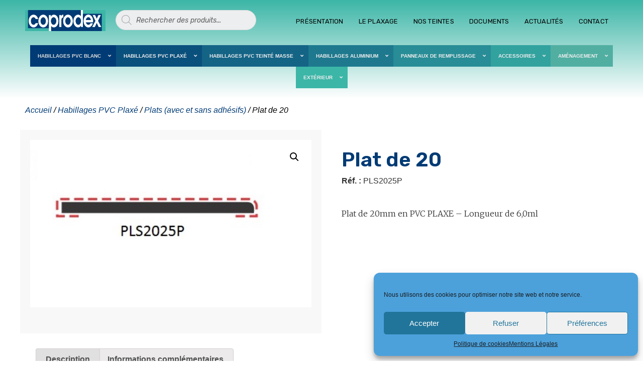

--- FILE ---
content_type: text/html; charset=UTF-8
request_url: https://www.coprodex.pro/produit/plat-de-20/
body_size: 35479
content:
<!doctype html>
<html lang="fr-FR">
<head>
	<meta charset="UTF-8">
		<meta name="viewport" content="width=device-width, initial-scale=1">
	<link rel="profile" href="https://gmpg.org/xfn/11">
	<meta name='robots' content='index, follow, max-image-preview:large, max-snippet:-1, max-video-preview:-1' />

	<!-- This site is optimized with the Yoast SEO plugin v20.7 - https://yoast.com/wordpress/plugins/seo/ -->
	<title>Plat de 20 - Coprodex</title>
	<link rel="canonical" href="https://www.coprodex.pro/produit/plat-de-20/" />
	<meta property="og:locale" content="fr_FR" />
	<meta property="og:type" content="article" />
	<meta property="og:title" content="Plat de 20 - Coprodex" />
	<meta property="og:description" content="Plat de 20mm en PVC PLAXE - Longueur de 6,0ml" />
	<meta property="og:url" content="https://www.coprodex.pro/produit/plat-de-20/" />
	<meta property="og:site_name" content="Coprodex" />
	<meta property="og:image" content="https://www.coprodex.pro/profiles/wp-content/uploads/2022/02/PLS2025P.jpg" />
	<meta property="og:image:width" content="406" />
	<meta property="og:image:height" content="242" />
	<meta property="og:image:type" content="image/jpeg" />
	<meta name="twitter:card" content="summary_large_image" />
	<script type="application/ld+json" class="yoast-schema-graph">{"@context":"https://schema.org","@graph":[{"@type":"WebPage","@id":"https://www.coprodex.pro/produit/plat-de-20/","url":"https://www.coprodex.pro/produit/plat-de-20/","name":"Plat de 20 - Coprodex","isPartOf":{"@id":"https://www.coprodex.pro/#website"},"primaryImageOfPage":{"@id":"https://www.coprodex.pro/produit/plat-de-20/#primaryimage"},"image":{"@id":"https://www.coprodex.pro/produit/plat-de-20/#primaryimage"},"thumbnailUrl":"https://www.coprodex.pro/profiles/wp-content/uploads/2022/02/PLS2025P.jpg","datePublished":"2022-02-28T14:14:35+00:00","dateModified":"2022-02-28T14:14:35+00:00","breadcrumb":{"@id":"https://www.coprodex.pro/produit/plat-de-20/#breadcrumb"},"inLanguage":"fr-FR","potentialAction":[{"@type":"ReadAction","target":["https://www.coprodex.pro/produit/plat-de-20/"]}]},{"@type":"ImageObject","inLanguage":"fr-FR","@id":"https://www.coprodex.pro/produit/plat-de-20/#primaryimage","url":"https://www.coprodex.pro/profiles/wp-content/uploads/2022/02/PLS2025P.jpg","contentUrl":"https://www.coprodex.pro/profiles/wp-content/uploads/2022/02/PLS2025P.jpg","width":406,"height":242,"caption":"Plat de 20"},{"@type":"BreadcrumbList","@id":"https://www.coprodex.pro/produit/plat-de-20/#breadcrumb","itemListElement":[{"@type":"ListItem","position":1,"name":"Accueil","item":"https://www.coprodex.pro/"},{"@type":"ListItem","position":2,"name":"Boutique","item":"https://www.coprodex.pro/boutique/"},{"@type":"ListItem","position":3,"name":"Plat de 20"}]},{"@type":"WebSite","@id":"https://www.coprodex.pro/#website","url":"https://www.coprodex.pro/","name":"Coprodex","description":"Solutions profilés et accessoires pour la menuiserie et la fermeture","publisher":{"@id":"https://www.coprodex.pro/#organization"},"potentialAction":[{"@type":"SearchAction","target":{"@type":"EntryPoint","urlTemplate":"https://www.coprodex.pro/?s={search_term_string}"},"query-input":"required name=search_term_string"}],"inLanguage":"fr-FR"},{"@type":"Organization","@id":"https://www.coprodex.pro/#organization","name":"Coprodex","url":"https://www.coprodex.pro/","logo":{"@type":"ImageObject","inLanguage":"fr-FR","@id":"https://www.coprodex.pro/#/schema/logo/image/","url":"https://www.coprodex.pro/profiles/wp-content/uploads/2021/10/logo-coprodex.png","contentUrl":"https://www.coprodex.pro/profiles/wp-content/uploads/2021/10/logo-coprodex.png","width":300,"height":79,"caption":"Coprodex"},"image":{"@id":"https://www.coprodex.pro/#/schema/logo/image/"}}]}</script>
	<!-- / Yoast SEO plugin. -->


<link rel="alternate" type="application/rss+xml" title="Coprodex &raquo; Flux" href="https://www.coprodex.pro/feed/" />
<link rel="alternate" type="application/rss+xml" title="Coprodex &raquo; Flux des commentaires" href="https://www.coprodex.pro/comments/feed/" />
<script>
window._wpemojiSettings = {"baseUrl":"https:\/\/s.w.org\/images\/core\/emoji\/14.0.0\/72x72\/","ext":".png","svgUrl":"https:\/\/s.w.org\/images\/core\/emoji\/14.0.0\/svg\/","svgExt":".svg","source":{"concatemoji":"https:\/\/www.coprodex.pro\/profiles\/wp-includes\/js\/wp-emoji-release.min.js?ver=6.1.9"}};
/*! This file is auto-generated */
!function(e,a,t){var n,r,o,i=a.createElement("canvas"),p=i.getContext&&i.getContext("2d");function s(e,t){var a=String.fromCharCode,e=(p.clearRect(0,0,i.width,i.height),p.fillText(a.apply(this,e),0,0),i.toDataURL());return p.clearRect(0,0,i.width,i.height),p.fillText(a.apply(this,t),0,0),e===i.toDataURL()}function c(e){var t=a.createElement("script");t.src=e,t.defer=t.type="text/javascript",a.getElementsByTagName("head")[0].appendChild(t)}for(o=Array("flag","emoji"),t.supports={everything:!0,everythingExceptFlag:!0},r=0;r<o.length;r++)t.supports[o[r]]=function(e){if(p&&p.fillText)switch(p.textBaseline="top",p.font="600 32px Arial",e){case"flag":return s([127987,65039,8205,9895,65039],[127987,65039,8203,9895,65039])?!1:!s([55356,56826,55356,56819],[55356,56826,8203,55356,56819])&&!s([55356,57332,56128,56423,56128,56418,56128,56421,56128,56430,56128,56423,56128,56447],[55356,57332,8203,56128,56423,8203,56128,56418,8203,56128,56421,8203,56128,56430,8203,56128,56423,8203,56128,56447]);case"emoji":return!s([129777,127995,8205,129778,127999],[129777,127995,8203,129778,127999])}return!1}(o[r]),t.supports.everything=t.supports.everything&&t.supports[o[r]],"flag"!==o[r]&&(t.supports.everythingExceptFlag=t.supports.everythingExceptFlag&&t.supports[o[r]]);t.supports.everythingExceptFlag=t.supports.everythingExceptFlag&&!t.supports.flag,t.DOMReady=!1,t.readyCallback=function(){t.DOMReady=!0},t.supports.everything||(n=function(){t.readyCallback()},a.addEventListener?(a.addEventListener("DOMContentLoaded",n,!1),e.addEventListener("load",n,!1)):(e.attachEvent("onload",n),a.attachEvent("onreadystatechange",function(){"complete"===a.readyState&&t.readyCallback()})),(e=t.source||{}).concatemoji?c(e.concatemoji):e.wpemoji&&e.twemoji&&(c(e.twemoji),c(e.wpemoji)))}(window,document,window._wpemojiSettings);
</script>
<style>
img.wp-smiley,
img.emoji {
	display: inline !important;
	border: none !important;
	box-shadow: none !important;
	height: 1em !important;
	width: 1em !important;
	margin: 0 0.07em !important;
	vertical-align: -0.1em !important;
	background: none !important;
	padding: 0 !important;
}
</style>
	<link rel='stylesheet' id='wp-block-library-css' href='https://www.coprodex.pro/profiles/wp-includes/css/dist/block-library/style.min.css?ver=6.1.9' media='all' />
<link rel='stylesheet' id='wc-blocks-vendors-style-css' href='https://www.coprodex.pro/profiles/wp-content/plugins/woocommerce/packages/woocommerce-blocks/build/wc-blocks-vendors-style.css?ver=9.1.5' media='all' />
<link rel='stylesheet' id='wc-blocks-style-css' href='https://www.coprodex.pro/profiles/wp-content/plugins/woocommerce/packages/woocommerce-blocks/build/wc-blocks-style.css?ver=9.1.5' media='all' />
<link rel='stylesheet' id='classic-theme-styles-css' href='https://www.coprodex.pro/profiles/wp-includes/css/classic-themes.min.css?ver=1' media='all' />
<style id='global-styles-inline-css'>
body{--wp--preset--color--black: #000000;--wp--preset--color--cyan-bluish-gray: #abb8c3;--wp--preset--color--white: #ffffff;--wp--preset--color--pale-pink: #f78da7;--wp--preset--color--vivid-red: #cf2e2e;--wp--preset--color--luminous-vivid-orange: #ff6900;--wp--preset--color--luminous-vivid-amber: #fcb900;--wp--preset--color--light-green-cyan: #7bdcb5;--wp--preset--color--vivid-green-cyan: #00d084;--wp--preset--color--pale-cyan-blue: #8ed1fc;--wp--preset--color--vivid-cyan-blue: #0693e3;--wp--preset--color--vivid-purple: #9b51e0;--wp--preset--gradient--vivid-cyan-blue-to-vivid-purple: linear-gradient(135deg,rgba(6,147,227,1) 0%,rgb(155,81,224) 100%);--wp--preset--gradient--light-green-cyan-to-vivid-green-cyan: linear-gradient(135deg,rgb(122,220,180) 0%,rgb(0,208,130) 100%);--wp--preset--gradient--luminous-vivid-amber-to-luminous-vivid-orange: linear-gradient(135deg,rgba(252,185,0,1) 0%,rgba(255,105,0,1) 100%);--wp--preset--gradient--luminous-vivid-orange-to-vivid-red: linear-gradient(135deg,rgba(255,105,0,1) 0%,rgb(207,46,46) 100%);--wp--preset--gradient--very-light-gray-to-cyan-bluish-gray: linear-gradient(135deg,rgb(238,238,238) 0%,rgb(169,184,195) 100%);--wp--preset--gradient--cool-to-warm-spectrum: linear-gradient(135deg,rgb(74,234,220) 0%,rgb(151,120,209) 20%,rgb(207,42,186) 40%,rgb(238,44,130) 60%,rgb(251,105,98) 80%,rgb(254,248,76) 100%);--wp--preset--gradient--blush-light-purple: linear-gradient(135deg,rgb(255,206,236) 0%,rgb(152,150,240) 100%);--wp--preset--gradient--blush-bordeaux: linear-gradient(135deg,rgb(254,205,165) 0%,rgb(254,45,45) 50%,rgb(107,0,62) 100%);--wp--preset--gradient--luminous-dusk: linear-gradient(135deg,rgb(255,203,112) 0%,rgb(199,81,192) 50%,rgb(65,88,208) 100%);--wp--preset--gradient--pale-ocean: linear-gradient(135deg,rgb(255,245,203) 0%,rgb(182,227,212) 50%,rgb(51,167,181) 100%);--wp--preset--gradient--electric-grass: linear-gradient(135deg,rgb(202,248,128) 0%,rgb(113,206,126) 100%);--wp--preset--gradient--midnight: linear-gradient(135deg,rgb(2,3,129) 0%,rgb(40,116,252) 100%);--wp--preset--duotone--dark-grayscale: url('#wp-duotone-dark-grayscale');--wp--preset--duotone--grayscale: url('#wp-duotone-grayscale');--wp--preset--duotone--purple-yellow: url('#wp-duotone-purple-yellow');--wp--preset--duotone--blue-red: url('#wp-duotone-blue-red');--wp--preset--duotone--midnight: url('#wp-duotone-midnight');--wp--preset--duotone--magenta-yellow: url('#wp-duotone-magenta-yellow');--wp--preset--duotone--purple-green: url('#wp-duotone-purple-green');--wp--preset--duotone--blue-orange: url('#wp-duotone-blue-orange');--wp--preset--font-size--small: 13px;--wp--preset--font-size--medium: 20px;--wp--preset--font-size--large: 36px;--wp--preset--font-size--x-large: 42px;--wp--preset--spacing--20: 0.44rem;--wp--preset--spacing--30: 0.67rem;--wp--preset--spacing--40: 1rem;--wp--preset--spacing--50: 1.5rem;--wp--preset--spacing--60: 2.25rem;--wp--preset--spacing--70: 3.38rem;--wp--preset--spacing--80: 5.06rem;}:where(.is-layout-flex){gap: 0.5em;}body .is-layout-flow > .alignleft{float: left;margin-inline-start: 0;margin-inline-end: 2em;}body .is-layout-flow > .alignright{float: right;margin-inline-start: 2em;margin-inline-end: 0;}body .is-layout-flow > .aligncenter{margin-left: auto !important;margin-right: auto !important;}body .is-layout-constrained > .alignleft{float: left;margin-inline-start: 0;margin-inline-end: 2em;}body .is-layout-constrained > .alignright{float: right;margin-inline-start: 2em;margin-inline-end: 0;}body .is-layout-constrained > .aligncenter{margin-left: auto !important;margin-right: auto !important;}body .is-layout-constrained > :where(:not(.alignleft):not(.alignright):not(.alignfull)){max-width: var(--wp--style--global--content-size);margin-left: auto !important;margin-right: auto !important;}body .is-layout-constrained > .alignwide{max-width: var(--wp--style--global--wide-size);}body .is-layout-flex{display: flex;}body .is-layout-flex{flex-wrap: wrap;align-items: center;}body .is-layout-flex > *{margin: 0;}:where(.wp-block-columns.is-layout-flex){gap: 2em;}.has-black-color{color: var(--wp--preset--color--black) !important;}.has-cyan-bluish-gray-color{color: var(--wp--preset--color--cyan-bluish-gray) !important;}.has-white-color{color: var(--wp--preset--color--white) !important;}.has-pale-pink-color{color: var(--wp--preset--color--pale-pink) !important;}.has-vivid-red-color{color: var(--wp--preset--color--vivid-red) !important;}.has-luminous-vivid-orange-color{color: var(--wp--preset--color--luminous-vivid-orange) !important;}.has-luminous-vivid-amber-color{color: var(--wp--preset--color--luminous-vivid-amber) !important;}.has-light-green-cyan-color{color: var(--wp--preset--color--light-green-cyan) !important;}.has-vivid-green-cyan-color{color: var(--wp--preset--color--vivid-green-cyan) !important;}.has-pale-cyan-blue-color{color: var(--wp--preset--color--pale-cyan-blue) !important;}.has-vivid-cyan-blue-color{color: var(--wp--preset--color--vivid-cyan-blue) !important;}.has-vivid-purple-color{color: var(--wp--preset--color--vivid-purple) !important;}.has-black-background-color{background-color: var(--wp--preset--color--black) !important;}.has-cyan-bluish-gray-background-color{background-color: var(--wp--preset--color--cyan-bluish-gray) !important;}.has-white-background-color{background-color: var(--wp--preset--color--white) !important;}.has-pale-pink-background-color{background-color: var(--wp--preset--color--pale-pink) !important;}.has-vivid-red-background-color{background-color: var(--wp--preset--color--vivid-red) !important;}.has-luminous-vivid-orange-background-color{background-color: var(--wp--preset--color--luminous-vivid-orange) !important;}.has-luminous-vivid-amber-background-color{background-color: var(--wp--preset--color--luminous-vivid-amber) !important;}.has-light-green-cyan-background-color{background-color: var(--wp--preset--color--light-green-cyan) !important;}.has-vivid-green-cyan-background-color{background-color: var(--wp--preset--color--vivid-green-cyan) !important;}.has-pale-cyan-blue-background-color{background-color: var(--wp--preset--color--pale-cyan-blue) !important;}.has-vivid-cyan-blue-background-color{background-color: var(--wp--preset--color--vivid-cyan-blue) !important;}.has-vivid-purple-background-color{background-color: var(--wp--preset--color--vivid-purple) !important;}.has-black-border-color{border-color: var(--wp--preset--color--black) !important;}.has-cyan-bluish-gray-border-color{border-color: var(--wp--preset--color--cyan-bluish-gray) !important;}.has-white-border-color{border-color: var(--wp--preset--color--white) !important;}.has-pale-pink-border-color{border-color: var(--wp--preset--color--pale-pink) !important;}.has-vivid-red-border-color{border-color: var(--wp--preset--color--vivid-red) !important;}.has-luminous-vivid-orange-border-color{border-color: var(--wp--preset--color--luminous-vivid-orange) !important;}.has-luminous-vivid-amber-border-color{border-color: var(--wp--preset--color--luminous-vivid-amber) !important;}.has-light-green-cyan-border-color{border-color: var(--wp--preset--color--light-green-cyan) !important;}.has-vivid-green-cyan-border-color{border-color: var(--wp--preset--color--vivid-green-cyan) !important;}.has-pale-cyan-blue-border-color{border-color: var(--wp--preset--color--pale-cyan-blue) !important;}.has-vivid-cyan-blue-border-color{border-color: var(--wp--preset--color--vivid-cyan-blue) !important;}.has-vivid-purple-border-color{border-color: var(--wp--preset--color--vivid-purple) !important;}.has-vivid-cyan-blue-to-vivid-purple-gradient-background{background: var(--wp--preset--gradient--vivid-cyan-blue-to-vivid-purple) !important;}.has-light-green-cyan-to-vivid-green-cyan-gradient-background{background: var(--wp--preset--gradient--light-green-cyan-to-vivid-green-cyan) !important;}.has-luminous-vivid-amber-to-luminous-vivid-orange-gradient-background{background: var(--wp--preset--gradient--luminous-vivid-amber-to-luminous-vivid-orange) !important;}.has-luminous-vivid-orange-to-vivid-red-gradient-background{background: var(--wp--preset--gradient--luminous-vivid-orange-to-vivid-red) !important;}.has-very-light-gray-to-cyan-bluish-gray-gradient-background{background: var(--wp--preset--gradient--very-light-gray-to-cyan-bluish-gray) !important;}.has-cool-to-warm-spectrum-gradient-background{background: var(--wp--preset--gradient--cool-to-warm-spectrum) !important;}.has-blush-light-purple-gradient-background{background: var(--wp--preset--gradient--blush-light-purple) !important;}.has-blush-bordeaux-gradient-background{background: var(--wp--preset--gradient--blush-bordeaux) !important;}.has-luminous-dusk-gradient-background{background: var(--wp--preset--gradient--luminous-dusk) !important;}.has-pale-ocean-gradient-background{background: var(--wp--preset--gradient--pale-ocean) !important;}.has-electric-grass-gradient-background{background: var(--wp--preset--gradient--electric-grass) !important;}.has-midnight-gradient-background{background: var(--wp--preset--gradient--midnight) !important;}.has-small-font-size{font-size: var(--wp--preset--font-size--small) !important;}.has-medium-font-size{font-size: var(--wp--preset--font-size--medium) !important;}.has-large-font-size{font-size: var(--wp--preset--font-size--large) !important;}.has-x-large-font-size{font-size: var(--wp--preset--font-size--x-large) !important;}
.wp-block-navigation a:where(:not(.wp-element-button)){color: inherit;}
:where(.wp-block-columns.is-layout-flex){gap: 2em;}
.wp-block-pullquote{font-size: 1.5em;line-height: 1.6;}
</style>
<link rel='stylesheet' id='photoswipe-css' href='https://www.coprodex.pro/profiles/wp-content/plugins/woocommerce/assets/css/photoswipe/photoswipe.min.css?ver=7.3.0' media='all' />
<link rel='stylesheet' id='photoswipe-default-skin-css' href='https://www.coprodex.pro/profiles/wp-content/plugins/woocommerce/assets/css/photoswipe/default-skin/default-skin.min.css?ver=7.3.0' media='all' />
<link rel='stylesheet' id='woocommerce-layout-css' href='https://www.coprodex.pro/profiles/wp-content/plugins/woocommerce/assets/css/woocommerce-layout.css?ver=7.3.0' media='all' />
<link rel='stylesheet' id='woocommerce-smallscreen-css' href='https://www.coprodex.pro/profiles/wp-content/plugins/woocommerce/assets/css/woocommerce-smallscreen.css?ver=7.3.0' media='only screen and (max-width: 768px)' />
<link rel='stylesheet' id='woocommerce-general-css' href='https://www.coprodex.pro/profiles/wp-content/plugins/woocommerce/assets/css/woocommerce.css?ver=7.3.0' media='all' />
<style id='woocommerce-inline-inline-css'>
.woocommerce form .form-row .required { visibility: visible; }
</style>
<link rel='stylesheet' id='cmplz-general-css' href='https://www.coprodex.pro/profiles/wp-content/plugins/complianz-gdpr/assets/css/cookieblocker.min.css?ver=6.4.5' media='all' />
<link rel='stylesheet' id='dgwt-wcas-style-css' href='https://www.coprodex.pro/profiles/wp-content/plugins/ajax-search-for-woocommerce/assets/css/style.min.css?ver=1.23.0' media='all' />
<link rel='stylesheet' id='hello-elementor-css' href='https://www.coprodex.pro/profiles/wp-content/themes/hello-elementor/style.min.css?ver=2.6.1' media='all' />
<link rel='stylesheet' id='hello-elementor-theme-style-css' href='https://www.coprodex.pro/profiles/wp-content/themes/hello-elementor/theme.min.css?ver=2.6.1' media='all' />
<link rel='stylesheet' id='elementor-frontend-css' href='https://www.coprodex.pro/profiles/wp-content/plugins/elementor/assets/css/frontend-lite.min.css?ver=3.13.2' media='all' />
<link rel='stylesheet' id='elementor-post-7-css' href='https://www.coprodex.pro/profiles/wp-content/uploads/elementor/css/post-7.css?ver=1684480503' media='all' />
<link rel='stylesheet' id='elementor-icons-css' href='https://www.coprodex.pro/profiles/wp-content/plugins/elementor/assets/lib/eicons/css/elementor-icons.min.css?ver=5.20.0' media='all' />
<link rel='stylesheet' id='swiper-css' href='https://www.coprodex.pro/profiles/wp-content/plugins/elementor/assets/lib/swiper/css/swiper.min.css?ver=5.3.6' media='all' />
<link rel='stylesheet' id='elementor-pro-css' href='https://www.coprodex.pro/profiles/wp-content/plugins/elementor-pro/assets/css/frontend-lite.min.css?ver=3.8.2' media='all' />
<link rel='stylesheet' id='font-awesome-5-all-css' href='https://www.coprodex.pro/profiles/wp-content/plugins/elementor/assets/lib/font-awesome/css/all.min.css?ver=3.13.2' media='all' />
<link rel='stylesheet' id='font-awesome-4-shim-css' href='https://www.coprodex.pro/profiles/wp-content/plugins/elementor/assets/lib/font-awesome/css/v4-shims.min.css?ver=3.13.2' media='all' />
<link rel='stylesheet' id='elementor-global-css' href='https://www.coprodex.pro/profiles/wp-content/uploads/elementor/css/global.css?ver=1684480504' media='all' />
<link rel='stylesheet' id='elementor-post-32-css' href='https://www.coprodex.pro/profiles/wp-content/uploads/elementor/css/post-32.css?ver=1763649060' media='all' />
<link rel='stylesheet' id='elementor-post-334-css' href='https://www.coprodex.pro/profiles/wp-content/uploads/elementor/css/post-334.css?ver=1721918084' media='all' />
<link rel='stylesheet' id='elementor-post-687-css' href='https://www.coprodex.pro/profiles/wp-content/uploads/elementor/css/post-687.css?ver=1684480692' media='all' />
<link rel='stylesheet' id='hello-elementor-child-style-css' href='https://www.coprodex.pro/profiles/wp-content/themes/hello-theme-child-master/style.css?ver=1.0.0' media='all' />
<link rel='stylesheet' id='ubermenu-css' href='https://www.coprodex.pro/profiles/wp-content/plugins/ubermenu/pro/assets/css/ubermenu.min.css?ver=3.7.4' media='all' />
<link rel='stylesheet' id='ubermenu-grey-white-css' href='https://www.coprodex.pro/profiles/wp-content/plugins/ubermenu/assets/css/skins/blackwhite.css?ver=6.1.9' media='all' />
<link rel='stylesheet' id='ubermenu-font-awesome-all-css' href='https://www.coprodex.pro/profiles/wp-content/plugins/ubermenu/assets/fontawesome/css/all.min.css?ver=6.1.9' media='all' />
<link rel='stylesheet' id='google-fonts-1-css' href='https://fonts.googleapis.com/css?family=Rubik%3A100%2C100italic%2C200%2C200italic%2C300%2C300italic%2C400%2C400italic%2C500%2C500italic%2C600%2C600italic%2C700%2C700italic%2C800%2C800italic%2C900%2C900italic%7CMerriweather%3A100%2C100italic%2C200%2C200italic%2C300%2C300italic%2C400%2C400italic%2C500%2C500italic%2C600%2C600italic%2C700%2C700italic%2C800%2C800italic%2C900%2C900italic%7CArchivo+Narrow%3A100%2C100italic%2C200%2C200italic%2C300%2C300italic%2C400%2C400italic%2C500%2C500italic%2C600%2C600italic%2C700%2C700italic%2C800%2C800italic%2C900%2C900italic&#038;display=auto&#038;ver=6.1.9' media='all' />
<link rel='stylesheet' id='elementor-icons-shared-0-css' href='https://www.coprodex.pro/profiles/wp-content/plugins/elementor/assets/lib/font-awesome/css/fontawesome.min.css?ver=5.15.3' media='all' />
<link rel='stylesheet' id='elementor-icons-fa-solid-css' href='https://www.coprodex.pro/profiles/wp-content/plugins/elementor/assets/lib/font-awesome/css/solid.min.css?ver=5.15.3' media='all' />
<link rel='stylesheet' id='elementor-icons-fa-brands-css' href='https://www.coprodex.pro/profiles/wp-content/plugins/elementor/assets/lib/font-awesome/css/brands.min.css?ver=5.15.3' media='all' />
<link rel="preconnect" href="https://fonts.gstatic.com/" crossorigin><script src='https://www.coprodex.pro/profiles/wp-includes/js/jquery/jquery.min.js?ver=3.6.1' id='jquery-core-js'></script>
<script src='https://www.coprodex.pro/profiles/wp-includes/js/jquery/jquery-migrate.min.js?ver=3.3.2' id='jquery-migrate-js'></script>
<script id='jquery-js-after'>
var v = jQuery.fn.jquery;
			if (v && parseInt(v) >= 3 && window.self === window.top) {
				var readyList=[];
				window.originalReadyMethod = jQuery.fn.ready;
				jQuery.fn.ready = function(){
					if(arguments.length && arguments.length > 0 && typeof arguments[0] === "function") {
						readyList.push({"c": this, "a": arguments});
					}
					return window.originalReadyMethod.apply( this, arguments );
				};
				window.wpfReadyList = readyList;
			}
</script>
<script src='https://www.coprodex.pro/profiles/wp-content/plugins/elementor/assets/lib/font-awesome/js/v4-shims.min.js?ver=3.13.2' id='font-awesome-4-shim-js'></script>
<link rel="https://api.w.org/" href="https://www.coprodex.pro/wp-json/" /><link rel="alternate" type="application/json" href="https://www.coprodex.pro/wp-json/wp/v2/product/3622" /><link rel="EditURI" type="application/rsd+xml" title="RSD" href="https://www.coprodex.pro/profiles/xmlrpc.php?rsd" />
<link rel="wlwmanifest" type="application/wlwmanifest+xml" href="https://www.coprodex.pro/profiles/wp-includes/wlwmanifest.xml" />
<meta name="generator" content="WordPress 6.1.9" />
<meta name="generator" content="WooCommerce 7.3.0" />
<link rel='shortlink' href='https://www.coprodex.pro/?p=3622' />
<link rel="alternate" type="application/json+oembed" href="https://www.coprodex.pro/wp-json/oembed/1.0/embed?url=https%3A%2F%2Fwww.coprodex.pro%2Fproduit%2Fplat-de-20%2F" />
<link rel="alternate" type="text/xml+oembed" href="https://www.coprodex.pro/wp-json/oembed/1.0/embed?url=https%3A%2F%2Fwww.coprodex.pro%2Fproduit%2Fplat-de-20%2F&#038;format=xml" />

		<!-- GA Google Analytics @ https://m0n.co/ga -->
		<script type="text/plain" data-service="google-analytics" data-category="statistics" async data-cmplz-src="https://www.googletagmanager.com/gtag/js?id=UA-105860564-1"></script>
		<script>
			window.dataLayer = window.dataLayer || [];
			function gtag(){dataLayer.push(arguments);}
			gtag('js', new Date());
			gtag('config', 'UA-105860564-1');
		</script>

	<style id="ubermenu-custom-generated-css">
/** Font Awesome 4 Compatibility **/
.fa{font-style:normal;font-variant:normal;font-weight:normal;font-family:FontAwesome;}

/** UberMenu Custom Menu Styles (Customizer) **/
/* main */
 .ubermenu-main .ubermenu-item-level-0 > .ubermenu-target { font-size:10px; padding-left:15px; padding-right:15px; }
 .ubermenu-main .ubermenu-item-level-0 > .ubermenu-target, .ubermenu-main .ubermenu-item-level-0 > .ubermenu-custom-content.ubermenu-custom-content-padded { padding-top:15px; padding-bottom:15px; }
 .ubermenu-main.ubermenu-sub-indicators .ubermenu-item-level-0.ubermenu-has-submenu-drop > .ubermenu-target:not(.ubermenu-noindicator) { padding-right:30px; }
 .ubermenu-main.ubermenu-sub-indicators .ubermenu-item-level-0.ubermenu-has-submenu-drop > .ubermenu-target.ubermenu-noindicator { padding-right:15px; }


/** UberMenu Custom Menu Item Styles (Menu Item Settings) **/
/* 1227 */   .ubermenu .ubermenu-submenu.ubermenu-submenu-id-1227 { background-color:#003b75; }
/* 1235 */   .ubermenu .ubermenu-submenu.ubermenu-submenu-id-1235 { background-color:#003b75; }
/* 1240 */   .ubermenu .ubermenu-submenu.ubermenu-submenu-id-1240 { background-color:#003b75; }
/* 1261 */   .ubermenu .ubermenu-submenu.ubermenu-submenu-id-1261 { background-color:#003b75; }
/* 1263 */   .ubermenu .ubermenu-submenu.ubermenu-submenu-id-1263 { background-color:#003b75; }
/* 1209 */   .ubermenu .ubermenu-item.ubermenu-item-1209 > .ubermenu-target { background:#003b75; }
             .ubermenu .ubermenu-item.ubermenu-item-1209.ubermenu-current-menu-item > .ubermenu-target,.ubermenu .ubermenu-item.ubermenu-item-1209.ubermenu-current-menu-ancestor > .ubermenu-target { background:#003b75; }
             .ubermenu .ubermenu-submenu.ubermenu-submenu-id-1209 { background-color:#003b75; }
             .ubermenu .ubermenu-submenu.ubermenu-submenu-id-1209 .ubermenu-target, .ubermenu .ubermenu-submenu.ubermenu-submenu-id-1209 .ubermenu-target > .ubermenu-target-description { color:#ffffff; }
             .ubermenu .ubermenu-item.ubermenu-item-1209 { background:#003b75; }
/* 1210 */   .ubermenu .ubermenu-item.ubermenu-item-1210 > .ubermenu-target { background:#0a507d; color:#ededed; }
             .ubermenu .ubermenu-item.ubermenu-item-1210.ubermenu-active > .ubermenu-target, .ubermenu .ubermenu-item.ubermenu-item-1210:hover > .ubermenu-target, .ubermenu .ubermenu-submenu .ubermenu-item.ubermenu-item-1210.ubermenu-active > .ubermenu-target, .ubermenu .ubermenu-submenu .ubermenu-item.ubermenu-item-1210:hover > .ubermenu-target { color:#ededed; }
             .ubermenu .ubermenu-item.ubermenu-item-1210.ubermenu-current-menu-item > .ubermenu-target,.ubermenu .ubermenu-item.ubermenu-item-1210.ubermenu-current-menu-ancestor > .ubermenu-target { background:#0a507d; color:#ededed; }
             .ubermenu .ubermenu-submenu.ubermenu-submenu-id-1210 { background-color:#0a507d; }
             .ubermenu .ubermenu-submenu.ubermenu-submenu-id-1210 .ubermenu-target, .ubermenu .ubermenu-submenu.ubermenu-submenu-id-1210 .ubermenu-target > .ubermenu-target-description { color:#ededed; }
             .ubermenu .ubermenu-item.ubermenu-item-1210 { background:#0a507d; }
/* 1333 */   .ubermenu .ubermenu-item.ubermenu-item-1333 > .ubermenu-target { background:#0a507d; }
             .ubermenu .ubermenu-item.ubermenu-item-1333.ubermenu-active > .ubermenu-target, .ubermenu .ubermenu-item.ubermenu-item-1333 > .ubermenu-target:hover, .ubermenu .ubermenu-submenu .ubermenu-item.ubermenu-item-1333.ubermenu-active > .ubermenu-target, .ubermenu .ubermenu-submenu .ubermenu-item.ubermenu-item-1333 > .ubermenu-target:hover { background:#0a507d; }
             .ubermenu .ubermenu-item.ubermenu-item-1333.ubermenu-current-menu-item > .ubermenu-target,.ubermenu .ubermenu-item.ubermenu-item-1333.ubermenu-current-menu-ancestor > .ubermenu-target { background:#0a507d; }
             .ubermenu .ubermenu-submenu.ubermenu-submenu-id-1333 { background-color:#0a507d; }
             .ubermenu .ubermenu-item.ubermenu-item-1333 { background:#0a507d; }
/* 1346 */   .ubermenu .ubermenu-item.ubermenu-item-1346 > .ubermenu-target { background:#0a507d; }
             .ubermenu .ubermenu-item.ubermenu-item-1346.ubermenu-active > .ubermenu-target, .ubermenu .ubermenu-item.ubermenu-item-1346 > .ubermenu-target:hover, .ubermenu .ubermenu-submenu .ubermenu-item.ubermenu-item-1346.ubermenu-active > .ubermenu-target, .ubermenu .ubermenu-submenu .ubermenu-item.ubermenu-item-1346 > .ubermenu-target:hover { background:#0a507d; }
             .ubermenu .ubermenu-item.ubermenu-item-1346.ubermenu-current-menu-item > .ubermenu-target,.ubermenu .ubermenu-item.ubermenu-item-1346.ubermenu-current-menu-ancestor > .ubermenu-target { background:#0a507d; }
             .ubermenu .ubermenu-submenu.ubermenu-submenu-id-1346 { background-color:#0a507d; }
             .ubermenu .ubermenu-item.ubermenu-item-1346 { background:#0a507d; }
/* 1350 */   .ubermenu .ubermenu-item.ubermenu-item-1350 > .ubermenu-target { background:#0a507d; }
             .ubermenu .ubermenu-item.ubermenu-item-1350.ubermenu-active > .ubermenu-target, .ubermenu .ubermenu-item.ubermenu-item-1350 > .ubermenu-target:hover, .ubermenu .ubermenu-submenu .ubermenu-item.ubermenu-item-1350.ubermenu-active > .ubermenu-target, .ubermenu .ubermenu-submenu .ubermenu-item.ubermenu-item-1350 > .ubermenu-target:hover { background:#0a507d; }
             .ubermenu .ubermenu-item.ubermenu-item-1350.ubermenu-current-menu-item > .ubermenu-target,.ubermenu .ubermenu-item.ubermenu-item-1350.ubermenu-current-menu-ancestor > .ubermenu-target { background:#0a507d; }
             .ubermenu .ubermenu-submenu.ubermenu-submenu-id-1350 { background-color:#0a507d; }
             .ubermenu .ubermenu-item.ubermenu-item-1350 { background:#0a507d; }
/* 1219 */   .ubermenu .ubermenu-submenu.ubermenu-submenu-id-1219 { min-width:250px; background-color:#003b75; }
/* 1258 */   .ubermenu .ubermenu-submenu.ubermenu-submenu-id-1258 { min-width:250px; background-color:#003b75; }
/* 1260 */   .ubermenu .ubermenu-submenu.ubermenu-submenu-id-1260 { min-width:250px; background-color:#003b75; }
/* 1262 */   .ubermenu .ubermenu-submenu.ubermenu-submenu-id-1262 { min-width:250px; background-color:#003b75; }
/* 1326 */   .ubermenu .ubermenu-submenu.ubermenu-submenu-id-1326 { min-width:250px; background-color:#0a507d; }
             .ubermenu .ubermenu-item.ubermenu-item-1326 > .ubermenu-target { background:#0a507d; }
             .ubermenu .ubermenu-item.ubermenu-item-1326.ubermenu-active > .ubermenu-target, .ubermenu .ubermenu-item.ubermenu-item-1326 > .ubermenu-target:hover, .ubermenu .ubermenu-submenu .ubermenu-item.ubermenu-item-1326.ubermenu-active > .ubermenu-target, .ubermenu .ubermenu-submenu .ubermenu-item.ubermenu-item-1326 > .ubermenu-target:hover { background:#0a507d; }
             .ubermenu .ubermenu-item.ubermenu-item-1326.ubermenu-current-menu-item > .ubermenu-target,.ubermenu .ubermenu-item.ubermenu-item-1326.ubermenu-current-menu-ancestor > .ubermenu-target { background:#0a507d; }
             .ubermenu .ubermenu-item.ubermenu-item-1326 { background:#0a507d; }
/* 1330 */   .ubermenu .ubermenu-submenu.ubermenu-submenu-id-1330 { min-width:250px; background-color:#0a507d; }
             .ubermenu .ubermenu-item.ubermenu-item-1330 > .ubermenu-target { background:#0a507d; }
             .ubermenu .ubermenu-item.ubermenu-item-1330.ubermenu-active > .ubermenu-target, .ubermenu .ubermenu-item.ubermenu-item-1330 > .ubermenu-target:hover, .ubermenu .ubermenu-submenu .ubermenu-item.ubermenu-item-1330.ubermenu-active > .ubermenu-target, .ubermenu .ubermenu-submenu .ubermenu-item.ubermenu-item-1330 > .ubermenu-target:hover { background:#0a507d; }
             .ubermenu .ubermenu-item.ubermenu-item-1330.ubermenu-current-menu-item > .ubermenu-target,.ubermenu .ubermenu-item.ubermenu-item-1330.ubermenu-current-menu-ancestor > .ubermenu-target { background:#0a507d; }
             .ubermenu .ubermenu-item.ubermenu-item-1330 { background:#0a507d; }
/* 1336 */   .ubermenu .ubermenu-submenu.ubermenu-submenu-id-1336 { min-width:250px; background-color:#0a507d; }
             .ubermenu .ubermenu-item.ubermenu-item-1336 > .ubermenu-target { background:#0a507d; }
             .ubermenu .ubermenu-item.ubermenu-item-1336.ubermenu-active > .ubermenu-target, .ubermenu .ubermenu-item.ubermenu-item-1336 > .ubermenu-target:hover, .ubermenu .ubermenu-submenu .ubermenu-item.ubermenu-item-1336.ubermenu-active > .ubermenu-target, .ubermenu .ubermenu-submenu .ubermenu-item.ubermenu-item-1336 > .ubermenu-target:hover { background:#0a507d; }
             .ubermenu .ubermenu-item.ubermenu-item-1336.ubermenu-current-menu-item > .ubermenu-target,.ubermenu .ubermenu-item.ubermenu-item-1336.ubermenu-current-menu-ancestor > .ubermenu-target { background:#0a507d; }
             .ubermenu .ubermenu-item.ubermenu-item-1336 { background:#0a507d; }
/* 1339 */   .ubermenu .ubermenu-submenu.ubermenu-submenu-id-1339 { min-width:250px; background-color:#0a507d; }
             .ubermenu .ubermenu-item.ubermenu-item-1339 > .ubermenu-target { background:#0a507d; }
             .ubermenu .ubermenu-item.ubermenu-item-1339.ubermenu-active > .ubermenu-target, .ubermenu .ubermenu-item.ubermenu-item-1339 > .ubermenu-target:hover, .ubermenu .ubermenu-submenu .ubermenu-item.ubermenu-item-1339.ubermenu-active > .ubermenu-target, .ubermenu .ubermenu-submenu .ubermenu-item.ubermenu-item-1339 > .ubermenu-target:hover { background:#0a507d; }
             .ubermenu .ubermenu-item.ubermenu-item-1339.ubermenu-current-menu-item > .ubermenu-target,.ubermenu .ubermenu-item.ubermenu-item-1339.ubermenu-current-menu-ancestor > .ubermenu-target { background:#0a507d; }
             .ubermenu .ubermenu-item.ubermenu-item-1339 { background:#0a507d; }
/* 1257 */   .ubermenu .ubermenu-submenu.ubermenu-submenu-id-1257 { min-width:250px; background-color:#003b75; }
/* 1493 */   .ubermenu .ubermenu-submenu.ubermenu-submenu-id-1493 { background-color:#003b75; }
/* 1494 */   .ubermenu .ubermenu-submenu.ubermenu-submenu-id-1494 { background-color:#003b75; }
/* 1505 */   .ubermenu .ubermenu-submenu.ubermenu-submenu-id-1505 { background-color:#0a507d; }
/* 1212 */   .ubermenu .ubermenu-item.ubermenu-item-1212 > .ubermenu-target { background:#1e798e; color:#ededed; }
             .ubermenu .ubermenu-item.ubermenu-item-1212.ubermenu-active > .ubermenu-target, .ubermenu .ubermenu-item.ubermenu-item-1212 > .ubermenu-target:hover, .ubermenu .ubermenu-submenu .ubermenu-item.ubermenu-item-1212.ubermenu-active > .ubermenu-target, .ubermenu .ubermenu-submenu .ubermenu-item.ubermenu-item-1212 > .ubermenu-target:hover { background:#1e798e; }
             .ubermenu .ubermenu-item.ubermenu-item-1212.ubermenu-active > .ubermenu-target, .ubermenu .ubermenu-item.ubermenu-item-1212:hover > .ubermenu-target, .ubermenu .ubermenu-submenu .ubermenu-item.ubermenu-item-1212.ubermenu-active > .ubermenu-target, .ubermenu .ubermenu-submenu .ubermenu-item.ubermenu-item-1212:hover > .ubermenu-target { color:#ededed; }
             .ubermenu .ubermenu-item.ubermenu-item-1212.ubermenu-current-menu-item > .ubermenu-target,.ubermenu .ubermenu-item.ubermenu-item-1212.ubermenu-current-menu-ancestor > .ubermenu-target { background:#1e798e; color:#ededed; }
             .ubermenu .ubermenu-submenu.ubermenu-submenu-id-1212 { background-color:#1e798e; }
             .ubermenu .ubermenu-submenu.ubermenu-submenu-id-1212 .ubermenu-target, .ubermenu .ubermenu-submenu.ubermenu-submenu-id-1212 .ubermenu-target > .ubermenu-target-description { color:#ededed; }
             .ubermenu .ubermenu-item.ubermenu-item-1212 { background:#1e798e; }
/* 1359 */   .ubermenu .ubermenu-submenu.ubermenu-submenu-id-1359 { background-color:#1e798e; }
/* 1425 */   .ubermenu .ubermenu-submenu.ubermenu-submenu-id-1425 { background-color:#1e798e; }
/* 1213 */   .ubermenu .ubermenu-item.ubermenu-item-1213 > .ubermenu-target { background:#288d96; color:#ededed; }
             .ubermenu .ubermenu-item.ubermenu-item-1213.ubermenu-active > .ubermenu-target, .ubermenu .ubermenu-item.ubermenu-item-1213 > .ubermenu-target:hover, .ubermenu .ubermenu-submenu .ubermenu-item.ubermenu-item-1213.ubermenu-active > .ubermenu-target, .ubermenu .ubermenu-submenu .ubermenu-item.ubermenu-item-1213 > .ubermenu-target:hover { background:#288d96; }
             .ubermenu .ubermenu-item.ubermenu-item-1213.ubermenu-active > .ubermenu-target, .ubermenu .ubermenu-item.ubermenu-item-1213:hover > .ubermenu-target, .ubermenu .ubermenu-submenu .ubermenu-item.ubermenu-item-1213.ubermenu-active > .ubermenu-target, .ubermenu .ubermenu-submenu .ubermenu-item.ubermenu-item-1213:hover > .ubermenu-target { color:#ededed; }
             .ubermenu .ubermenu-item.ubermenu-item-1213.ubermenu-current-menu-item > .ubermenu-target,.ubermenu .ubermenu-item.ubermenu-item-1213.ubermenu-current-menu-ancestor > .ubermenu-target { background:#288d96; color:#ededed; }
             .ubermenu .ubermenu-submenu.ubermenu-submenu-id-1213 { background-color:#288d96; }
             .ubermenu .ubermenu-submenu.ubermenu-submenu-id-1213 .ubermenu-target, .ubermenu .ubermenu-submenu.ubermenu-submenu-id-1213 .ubermenu-target > .ubermenu-target-description { color:#ededed; }
             .ubermenu .ubermenu-item.ubermenu-item-1213 { background:#288d96; }
/* 1374 */   .ubermenu .ubermenu-submenu.ubermenu-submenu-id-1374 { background-color:#288d96; }
/* 1379 */   .ubermenu .ubermenu-submenu.ubermenu-submenu-id-1379 { background-color:#288d96; }
/* 1382 */   .ubermenu .ubermenu-submenu.ubermenu-submenu-id-1382 { background-color:#288d96; }
/* 1386 */   .ubermenu .ubermenu-submenu.ubermenu-submenu-id-1386 { background-color:#32a29f; }
/* 1214 */   .ubermenu .ubermenu-item.ubermenu-item-1214 > .ubermenu-target { background:#32a29f; color:#ededed; }
             .ubermenu .ubermenu-item.ubermenu-item-1214.ubermenu-active > .ubermenu-target, .ubermenu .ubermenu-item.ubermenu-item-1214 > .ubermenu-target:hover, .ubermenu .ubermenu-submenu .ubermenu-item.ubermenu-item-1214.ubermenu-active > .ubermenu-target, .ubermenu .ubermenu-submenu .ubermenu-item.ubermenu-item-1214 > .ubermenu-target:hover { background:#32a29f; }
             .ubermenu .ubermenu-item.ubermenu-item-1214.ubermenu-current-menu-item > .ubermenu-target,.ubermenu .ubermenu-item.ubermenu-item-1214.ubermenu-current-menu-ancestor > .ubermenu-target { background:#32a29f; color:#ededed; }
             .ubermenu .ubermenu-submenu.ubermenu-submenu-id-1214 { background-color:#32a29f; }
             .ubermenu .ubermenu-submenu.ubermenu-submenu-id-1214 .ubermenu-target, .ubermenu .ubermenu-submenu.ubermenu-submenu-id-1214 .ubermenu-target > .ubermenu-target-description { color:#ededed; }
             .ubermenu .ubermenu-item.ubermenu-item-1214 { background:#32a29f; }
/* 1405 */   .ubermenu .ubermenu-submenu.ubermenu-submenu-id-1405 { background-color:#3cb6a7; }
/* 1410 */   .ubermenu .ubermenu-submenu.ubermenu-submenu-id-1410 { background-color:#3cb6a7; }
/* 1407 */   .ubermenu .ubermenu-submenu.ubermenu-submenu-id-1407 { background-color:#3cb6a7; }
/* 1367 */   .ubermenu .ubermenu-submenu.ubermenu-submenu-id-1367 { background-color:#288d96; }
/* 1521 */   .ubermenu .ubermenu-submenu.ubermenu-submenu-id-1521 { background-color:#3cb6a7; }
/* 1215 */   .ubermenu .ubermenu-submenu.ubermenu-submenu-id-1215 { width:20%; min-width:20%; background-color:#3cb6a7; }
             .ubermenu .ubermenu-item.ubermenu-item-1215 > .ubermenu-target { background:#3cb6a7; color:#ededed; }
             .ubermenu .ubermenu-submenu.ubermenu-submenu-id-1215 .ubermenu-target, .ubermenu .ubermenu-submenu.ubermenu-submenu-id-1215 .ubermenu-target > .ubermenu-target-description { color:#ededed; }
/* 1889 */   .ubermenu .ubermenu-submenu.ubermenu-submenu-id-1889 { background-color:#51afa2; }
/* 1888 */   .ubermenu .ubermenu-submenu.ubermenu-submenu-id-1888 { background-color:#51afa2; }
/* 5091 */   .ubermenu .ubermenu-submenu.ubermenu-submenu-id-5091 { width:19%; min-width:19%; background-color:#51afa2; }
             .ubermenu .ubermenu-item.ubermenu-item-5091 > .ubermenu-target { background:#51afa2; color:#ededed; }
             .ubermenu .ubermenu-item.ubermenu-item-5091.ubermenu-active > .ubermenu-target, .ubermenu .ubermenu-item.ubermenu-item-5091 > .ubermenu-target:hover, .ubermenu .ubermenu-submenu .ubermenu-item.ubermenu-item-5091.ubermenu-active > .ubermenu-target, .ubermenu .ubermenu-submenu .ubermenu-item.ubermenu-item-5091 > .ubermenu-target:hover { background:#51afa2; }
             .ubermenu .ubermenu-item.ubermenu-item-5091.ubermenu-active > .ubermenu-target, .ubermenu .ubermenu-item.ubermenu-item-5091:hover > .ubermenu-target, .ubermenu .ubermenu-submenu .ubermenu-item.ubermenu-item-5091.ubermenu-active > .ubermenu-target, .ubermenu .ubermenu-submenu .ubermenu-item.ubermenu-item-5091:hover > .ubermenu-target { color:#ededed; }
             .ubermenu .ubermenu-item.ubermenu-item-5091.ubermenu-current-menu-item > .ubermenu-target,.ubermenu .ubermenu-item.ubermenu-item-5091.ubermenu-current-menu-ancestor > .ubermenu-target { background:#51afa2; color:#ededed; }
             .ubermenu .ubermenu-submenu.ubermenu-submenu-id-5091 .ubermenu-target, .ubermenu .ubermenu-submenu.ubermenu-submenu-id-5091 .ubermenu-target > .ubermenu-target-description { color:#ededed; }
/* 1518 */   .ubermenu .ubermenu-submenu.ubermenu-submenu-id-1518 { width:80%; min-width:80%; background-color:#51afa2; }
/* 1426 */   .ubermenu .ubermenu-submenu.ubermenu-submenu-id-1426 { background-color:#1e798e; }
/* 1427 */   .ubermenu .ubermenu-submenu.ubermenu-submenu-id-1427 { background-color:#1e798e; }
/* 1404 */   .ubermenu .ubermenu-submenu.ubermenu-submenu-id-1404 { background-color:#3cb6a7; }
/* 1421 */   .ubermenu .ubermenu-submenu.ubermenu-submenu-id-1421 { background-color:#51afa2; }
/* 1422 */   .ubermenu .ubermenu-submenu.ubermenu-submenu-id-1422 { background-color:#51afa2; }
/* 1522 */   .ubermenu .ubermenu-submenu.ubermenu-submenu-id-1522 { background-color:#51afa2; }
/* 1401 */   .ubermenu .ubermenu-submenu.ubermenu-submenu-id-1401 { width:65%; min-width:65%; background-color:#3cb6a7; }
/* 1211 */   .ubermenu .ubermenu-item.ubermenu-item-1211 > .ubermenu-target { background:#146486; color:#ededed; }
             .ubermenu .ubermenu-item.ubermenu-item-1211.ubermenu-active > .ubermenu-target, .ubermenu .ubermenu-item.ubermenu-item-1211 > .ubermenu-target:hover, .ubermenu .ubermenu-submenu .ubermenu-item.ubermenu-item-1211.ubermenu-active > .ubermenu-target, .ubermenu .ubermenu-submenu .ubermenu-item.ubermenu-item-1211 > .ubermenu-target:hover { background:#146486; }
             .ubermenu .ubermenu-item.ubermenu-item-1211.ubermenu-active > .ubermenu-target, .ubermenu .ubermenu-item.ubermenu-item-1211:hover > .ubermenu-target, .ubermenu .ubermenu-submenu .ubermenu-item.ubermenu-item-1211.ubermenu-active > .ubermenu-target, .ubermenu .ubermenu-submenu .ubermenu-item.ubermenu-item-1211:hover > .ubermenu-target { color:#ededed; }
             .ubermenu .ubermenu-item.ubermenu-item-1211.ubermenu-current-menu-item > .ubermenu-target,.ubermenu .ubermenu-item.ubermenu-item-1211.ubermenu-current-menu-ancestor > .ubermenu-target { background:#146486; color:#ededed; }
             .ubermenu .ubermenu-submenu.ubermenu-submenu-id-1211 { background-color:#146486; }
             .ubermenu .ubermenu-submenu.ubermenu-submenu-id-1211 .ubermenu-target, .ubermenu .ubermenu-submenu.ubermenu-submenu-id-1211 .ubermenu-target > .ubermenu-target-description { color:#ededed; }
             .ubermenu .ubermenu-item.ubermenu-item-1211 { background:#146486; }
/* 8640 */   .ubermenu .ubermenu-submenu.ubermenu-submenu-id-8640 { background-color:#1e798e; }
/* 8668 */   .ubermenu .ubermenu-item.ubermenu-item-8668 > .ubermenu-target { background:#0a507d; }
             .ubermenu .ubermenu-item.ubermenu-item-8668.ubermenu-active > .ubermenu-target, .ubermenu .ubermenu-item.ubermenu-item-8668 > .ubermenu-target:hover, .ubermenu .ubermenu-submenu .ubermenu-item.ubermenu-item-8668.ubermenu-active > .ubermenu-target, .ubermenu .ubermenu-submenu .ubermenu-item.ubermenu-item-8668 > .ubermenu-target:hover { background:#0a507d; }
             .ubermenu .ubermenu-item.ubermenu-item-8668.ubermenu-current-menu-item > .ubermenu-target,.ubermenu .ubermenu-item.ubermenu-item-8668.ubermenu-current-menu-ancestor > .ubermenu-target { background:#0a507d; }
             .ubermenu .ubermenu-submenu.ubermenu-submenu-id-8668 { background-color:#0a507d; }
             .ubermenu .ubermenu-item.ubermenu-item-8668 { background:#0a507d; }
/* 10009 */  .ubermenu .ubermenu-item.ubermenu-item-10009 > .ubermenu-target { background:#146486; }
/* 10010 */  .ubermenu .ubermenu-item.ubermenu-item-10010 > .ubermenu-target { background:#146486; }
/* 10011 */  .ubermenu .ubermenu-item.ubermenu-item-10011 > .ubermenu-target { background:#146486; }
/* 10012 */  .ubermenu .ubermenu-item.ubermenu-item-10012 > .ubermenu-target { background:#146486; }
/* 10013 */  .ubermenu .ubermenu-item.ubermenu-item-10013 > .ubermenu-target { background:#146486; }
/* 10014 */  .ubermenu .ubermenu-item.ubermenu-item-10014 > .ubermenu-target { background:#146486; }
/* 10015 */  .ubermenu .ubermenu-item.ubermenu-item-10015 > .ubermenu-target { background:#146486; }

/* Status: Loaded from Transient */

</style><style>.cmplz-hidden{display:none!important;}</style>		<style>
			.dgwt-wcas-ico-magnifier,.dgwt-wcas-ico-magnifier-handler{max-width:20px}.dgwt-wcas-search-wrapp{max-width:600px}.dgwt-wcas-search-wrapp .dgwt-wcas-sf-wrapp input[type=search].dgwt-wcas-search-input,.dgwt-wcas-search-wrapp .dgwt-wcas-sf-wrapp input[type=search].dgwt-wcas-search-input:hover,.dgwt-wcas-search-wrapp .dgwt-wcas-sf-wrapp input[type=search].dgwt-wcas-search-input:focus{background-color:#eceeef;color:#636363}.dgwt-wcas-sf-wrapp input[type=search].dgwt-wcas-search-input::placeholder{color:#636363;opacity:.3}.dgwt-wcas-sf-wrapp input[type=search].dgwt-wcas-search-input::-webkit-input-placeholder{color:#636363;opacity:.3}.dgwt-wcas-sf-wrapp input[type=search].dgwt-wcas-search-input:-moz-placeholder{color:#636363;opacity:.3}.dgwt-wcas-sf-wrapp input[type=search].dgwt-wcas-search-input::-moz-placeholder{color:#636363;opacity:.3}.dgwt-wcas-sf-wrapp input[type=search].dgwt-wcas-search-input:-ms-input-placeholder{color:#636363}.dgwt-wcas-no-submit.dgwt-wcas-search-wrapp .dgwt-wcas-ico-magnifier path,.dgwt-wcas-search-wrapp .dgwt-wcas-close path{fill:#636363}.dgwt-wcas-loader-circular-path{stroke:#636363}.dgwt-wcas-preloader{opacity:.6}		</style>
			<noscript><style>.woocommerce-product-gallery{ opacity: 1 !important; }</style></noscript>
	<meta name="generator" content="Elementor 3.13.2; features: e_dom_optimization, e_optimized_assets_loading, e_optimized_css_loading, a11y_improvements, additional_custom_breakpoints; settings: css_print_method-external, google_font-enabled, font_display-auto">
<link rel="icon" href="https://www.coprodex.pro/profiles/wp-content/uploads/2022/03/cropped-favicon-coporodex-32x32.jpg" sizes="32x32" />
<link rel="icon" href="https://www.coprodex.pro/profiles/wp-content/uploads/2022/03/cropped-favicon-coporodex-192x192.jpg" sizes="192x192" />
<link rel="apple-touch-icon" href="https://www.coprodex.pro/profiles/wp-content/uploads/2022/03/cropped-favicon-coporodex-180x180.jpg" />
<meta name="msapplication-TileImage" content="https://www.coprodex.pro/profiles/wp-content/uploads/2022/03/cropped-favicon-coporodex-270x270.jpg" />
		<style id="wp-custom-css">
			/* ************************ */
/* ** Recherche produits ** */
/* **************************/

.dgwt-wcas-search-input {
	  border-radius: 71px !important;
}
.dgwt-wcas-search-input::placeholder {
  color: black !important;
	opacity:0.6 !important
}


/* ************************* */
/* ** wpfFilterButtons ***** */
/* ************************* */
.wpfFilterButtons .wpfFilterButton {
	background-color:#efefef;
	color:#003b75;
}
.wpfFilterButtons .wpfFilterButton:hover{
	color:#fff;
	background-color:#32a29f;
}

.wpfFilterButtons .wpfClearButton {
	background-color:#efefef;
}
.wpfFilterButtons .wpfClearButton:hover {
	background-color:#32a29f;
}

/* ************************* */
/* Style Mega Menu Principal */
/* ************************* */
.pvc-blanc{
	background-color:#003B75 !important;
}
.pvc-plaxe{
	background-color:#0A507D !important;
}
.pvc-teinte{
	background-color:#146486 !important;
}
.habillage-alu{
	background-color:#1E798E !important;
}
.panneau-remplissage{
	background-color:#288D96 !important;
}

.amenagement{
	background-color:#51afa2 !important;
	
}
.accessoires{
	background-color:#32A29F !important;
}
.exterieur{
	background-color:#3CB6A7 !important;
}

.imgbardage img{
	padding-right:40px;
}
.ubermenu .imgbardage .ubermenu-image {
  max-width: 90% !important;
	display: block;
  margin-left: auto;
  margin-right: 0;
}

.ubermenu .ubermenu-target-text:hover {
	color:grey;
}


.ubermenu .imgbardage .ubermenu-target-title {
	display:none;
}

/* Mega Menu Uber */
.ubermenu .ubermenu-nav li {
	font-size: 12px !important;
}
.ubermenu .ubermenu-target{
    padding: 10px 10px;
	padding-right: 20px;
}

.ubermenu-skin-grey-white {
    background: none;
}

/* ********* */

.chevron li > a:before{
	content: " >" !important;
	opacity:1 !important;
}
.chevron li > a:hover:before {
	content: " >" !important;
}

.elementskit-megamenu-panel a:hover{
	color:#D1FEF9 !important;
}

/* Mobile */
@media only screen and (max-width: 640px) {

	.elementskit-navbar-nav-default.elementskit_none .elementskit-submenu-indicator::before {
    content: "\e994" !important;
	}
}

@media (min-width: 1025px){
    .elementskit-megamenu-has .elementskit-megamenu-panel {
        transition: 1000ms !important;
    }
}

/* ipad */
@media only screen and (min-device-width : 768px) and (max-device-width : 1024px) {
/* Styles pour cette Media Queries */
	.elementskit-navbar-nav-default.elementskit_none .elementskit-submenu-indicator::before {
    content: "\e994" !important;
	}
}

/* Pas mobile */
@media only screen and (min-width: 640px) {
	.elementskit-navbar-nav-default .elementskit-dropdown-has > a .elementskit-submenu-indicator {
		margin-left: 0px;
	}
}
/* *********************** */
/* ** Slider ************* */
/* *********************** */
.sliderprincipal .elementor-slide-heading{
	background-color:rgba(0,59,117,0.92);
	padding:0.5em 1em;
}

/* *********************** */
/* ** Call to action ***** */
/* *********************** */
.calltoaction .elementor-cta__title{
	background-color:rgba(0,59,117,0.92);
	padding-top:5px;
	padding-bottom:5px;
}

/* *********************** */
/* ** Actualites ********* */
/* *********************** */
.blocactus .elementor-post__read-more{
	background-color:#003b75;
	padding:4px 5px;
}
.liengris a{
	color:#6c757c !important;
}
/* *********************** */
/* ** Footer ----********* */
/* *********************** */
.chevronfooter .menu-item-type-post_type a::before{
	content:">" !important;
	opacity:1 !important;
	background:none !important;
	height:20px;
}

/* *********************** */
/* ** fil d'ariane ******* */
/* *********************** */
.woocommerce .woocommerce-breadcrumb a:hover{
	color: #003b75;
}

/* *********************** */
/* ** Taille logo login ** */
/* *********************** */
.login h1 a {
    background-size: 184px !important;
    width: 184px !important;
}

/* *********************** */
/* *** Boutique ********** */
/* *********************** */
.wpfFilterTaxNameWrapper {
	font-size:0.7em !important;
}
.product_meta .posted_in {
	display:none;
}
.product_type_simple{
	display:none !important;
}		</style>
		</head>
<body data-cmplz=1 class="product-template-default single single-product postid-3622 wp-custom-logo theme-hello-elementor woocommerce woocommerce-page woocommerce-no-js elementor-default elementor-template-full-width elementor-kit-7 elementor-page-687">

<svg xmlns="http://www.w3.org/2000/svg" viewBox="0 0 0 0" width="0" height="0" focusable="false" role="none" style="visibility: hidden; position: absolute; left: -9999px; overflow: hidden;" ><defs><filter id="wp-duotone-dark-grayscale"><feColorMatrix color-interpolation-filters="sRGB" type="matrix" values=" .299 .587 .114 0 0 .299 .587 .114 0 0 .299 .587 .114 0 0 .299 .587 .114 0 0 " /><feComponentTransfer color-interpolation-filters="sRGB" ><feFuncR type="table" tableValues="0 0.49803921568627" /><feFuncG type="table" tableValues="0 0.49803921568627" /><feFuncB type="table" tableValues="0 0.49803921568627" /><feFuncA type="table" tableValues="1 1" /></feComponentTransfer><feComposite in2="SourceGraphic" operator="in" /></filter></defs></svg><svg xmlns="http://www.w3.org/2000/svg" viewBox="0 0 0 0" width="0" height="0" focusable="false" role="none" style="visibility: hidden; position: absolute; left: -9999px; overflow: hidden;" ><defs><filter id="wp-duotone-grayscale"><feColorMatrix color-interpolation-filters="sRGB" type="matrix" values=" .299 .587 .114 0 0 .299 .587 .114 0 0 .299 .587 .114 0 0 .299 .587 .114 0 0 " /><feComponentTransfer color-interpolation-filters="sRGB" ><feFuncR type="table" tableValues="0 1" /><feFuncG type="table" tableValues="0 1" /><feFuncB type="table" tableValues="0 1" /><feFuncA type="table" tableValues="1 1" /></feComponentTransfer><feComposite in2="SourceGraphic" operator="in" /></filter></defs></svg><svg xmlns="http://www.w3.org/2000/svg" viewBox="0 0 0 0" width="0" height="0" focusable="false" role="none" style="visibility: hidden; position: absolute; left: -9999px; overflow: hidden;" ><defs><filter id="wp-duotone-purple-yellow"><feColorMatrix color-interpolation-filters="sRGB" type="matrix" values=" .299 .587 .114 0 0 .299 .587 .114 0 0 .299 .587 .114 0 0 .299 .587 .114 0 0 " /><feComponentTransfer color-interpolation-filters="sRGB" ><feFuncR type="table" tableValues="0.54901960784314 0.98823529411765" /><feFuncG type="table" tableValues="0 1" /><feFuncB type="table" tableValues="0.71764705882353 0.25490196078431" /><feFuncA type="table" tableValues="1 1" /></feComponentTransfer><feComposite in2="SourceGraphic" operator="in" /></filter></defs></svg><svg xmlns="http://www.w3.org/2000/svg" viewBox="0 0 0 0" width="0" height="0" focusable="false" role="none" style="visibility: hidden; position: absolute; left: -9999px; overflow: hidden;" ><defs><filter id="wp-duotone-blue-red"><feColorMatrix color-interpolation-filters="sRGB" type="matrix" values=" .299 .587 .114 0 0 .299 .587 .114 0 0 .299 .587 .114 0 0 .299 .587 .114 0 0 " /><feComponentTransfer color-interpolation-filters="sRGB" ><feFuncR type="table" tableValues="0 1" /><feFuncG type="table" tableValues="0 0.27843137254902" /><feFuncB type="table" tableValues="0.5921568627451 0.27843137254902" /><feFuncA type="table" tableValues="1 1" /></feComponentTransfer><feComposite in2="SourceGraphic" operator="in" /></filter></defs></svg><svg xmlns="http://www.w3.org/2000/svg" viewBox="0 0 0 0" width="0" height="0" focusable="false" role="none" style="visibility: hidden; position: absolute; left: -9999px; overflow: hidden;" ><defs><filter id="wp-duotone-midnight"><feColorMatrix color-interpolation-filters="sRGB" type="matrix" values=" .299 .587 .114 0 0 .299 .587 .114 0 0 .299 .587 .114 0 0 .299 .587 .114 0 0 " /><feComponentTransfer color-interpolation-filters="sRGB" ><feFuncR type="table" tableValues="0 0" /><feFuncG type="table" tableValues="0 0.64705882352941" /><feFuncB type="table" tableValues="0 1" /><feFuncA type="table" tableValues="1 1" /></feComponentTransfer><feComposite in2="SourceGraphic" operator="in" /></filter></defs></svg><svg xmlns="http://www.w3.org/2000/svg" viewBox="0 0 0 0" width="0" height="0" focusable="false" role="none" style="visibility: hidden; position: absolute; left: -9999px; overflow: hidden;" ><defs><filter id="wp-duotone-magenta-yellow"><feColorMatrix color-interpolation-filters="sRGB" type="matrix" values=" .299 .587 .114 0 0 .299 .587 .114 0 0 .299 .587 .114 0 0 .299 .587 .114 0 0 " /><feComponentTransfer color-interpolation-filters="sRGB" ><feFuncR type="table" tableValues="0.78039215686275 1" /><feFuncG type="table" tableValues="0 0.94901960784314" /><feFuncB type="table" tableValues="0.35294117647059 0.47058823529412" /><feFuncA type="table" tableValues="1 1" /></feComponentTransfer><feComposite in2="SourceGraphic" operator="in" /></filter></defs></svg><svg xmlns="http://www.w3.org/2000/svg" viewBox="0 0 0 0" width="0" height="0" focusable="false" role="none" style="visibility: hidden; position: absolute; left: -9999px; overflow: hidden;" ><defs><filter id="wp-duotone-purple-green"><feColorMatrix color-interpolation-filters="sRGB" type="matrix" values=" .299 .587 .114 0 0 .299 .587 .114 0 0 .299 .587 .114 0 0 .299 .587 .114 0 0 " /><feComponentTransfer color-interpolation-filters="sRGB" ><feFuncR type="table" tableValues="0.65098039215686 0.40392156862745" /><feFuncG type="table" tableValues="0 1" /><feFuncB type="table" tableValues="0.44705882352941 0.4" /><feFuncA type="table" tableValues="1 1" /></feComponentTransfer><feComposite in2="SourceGraphic" operator="in" /></filter></defs></svg><svg xmlns="http://www.w3.org/2000/svg" viewBox="0 0 0 0" width="0" height="0" focusable="false" role="none" style="visibility: hidden; position: absolute; left: -9999px; overflow: hidden;" ><defs><filter id="wp-duotone-blue-orange"><feColorMatrix color-interpolation-filters="sRGB" type="matrix" values=" .299 .587 .114 0 0 .299 .587 .114 0 0 .299 .587 .114 0 0 .299 .587 .114 0 0 " /><feComponentTransfer color-interpolation-filters="sRGB" ><feFuncR type="table" tableValues="0.098039215686275 1" /><feFuncG type="table" tableValues="0 0.66274509803922" /><feFuncB type="table" tableValues="0.84705882352941 0.41960784313725" /><feFuncA type="table" tableValues="1 1" /></feComponentTransfer><feComposite in2="SourceGraphic" operator="in" /></filter></defs></svg>
<a class="skip-link screen-reader-text" href="#content">
	Aller au contenu</a>

		<div data-elementor-type="header" data-elementor-id="32" class="elementor elementor-32 elementor-location-header">
								<section class="elementor-section elementor-top-section elementor-element elementor-element-af5c4ed elementor-section-full_width elementor-section-stretched elementor-section-height-default elementor-section-height-default" data-id="af5c4ed" data-element_type="section" data-settings="{&quot;background_background&quot;:&quot;gradient&quot;,&quot;sticky&quot;:&quot;top&quot;,&quot;sticky_on&quot;:[&quot;desktop&quot;,&quot;tablet&quot;],&quot;stretch_section&quot;:&quot;section-stretched&quot;,&quot;sticky_offset&quot;:0,&quot;sticky_effects_offset&quot;:0}">
						<div class="elementor-container elementor-column-gap-default">
					<div class="elementor-column elementor-col-100 elementor-top-column elementor-element elementor-element-bdba2da" data-id="bdba2da" data-element_type="column">
			<div class="elementor-widget-wrap elementor-element-populated">
								<section class="elementor-section elementor-inner-section elementor-element elementor-element-989146b elementor-section-boxed elementor-section-height-default elementor-section-height-default" data-id="989146b" data-element_type="section">
						<div class="elementor-container elementor-column-gap-default">
					<div class="elementor-column elementor-col-33 elementor-inner-column elementor-element elementor-element-f1b0a88" data-id="f1b0a88" data-element_type="column">
			<div class="elementor-widget-wrap elementor-element-populated">
								<div class="elementor-element elementor-element-90a0221 elementor-widget elementor-widget-theme-site-logo elementor-widget-image" data-id="90a0221" data-element_type="widget" data-widget_type="theme-site-logo.default">
				<div class="elementor-widget-container">
			<style>/*! elementor - v3.13.2 - 11-05-2023 */
.elementor-widget-image{text-align:center}.elementor-widget-image a{display:inline-block}.elementor-widget-image a img[src$=".svg"]{width:48px}.elementor-widget-image img{vertical-align:middle;display:inline-block}</style>													<a href="https://www.coprodex.pro">
							<img width="300" height="79" src="https://www.coprodex.pro/profiles/wp-content/uploads/2021/10/logo-coprodex.png" class="attachment-full size-full wp-image-25" alt="Coprodex Logo" loading="lazy" />								</a>
															</div>
				</div>
					</div>
		</div>
				<div class="elementor-column elementor-col-33 elementor-inner-column elementor-element elementor-element-1c8badc" data-id="1c8badc" data-element_type="column">
			<div class="elementor-widget-wrap elementor-element-populated">
								<div class="elementor-element elementor-element-b1c3229 elementor-widget elementor-widget-text-editor" data-id="b1c3229" data-element_type="widget" data-widget_type="text-editor.default">
				<div class="elementor-widget-container">
			<style>/*! elementor - v3.13.2 - 11-05-2023 */
.elementor-widget-text-editor.elementor-drop-cap-view-stacked .elementor-drop-cap{background-color:#69727d;color:#fff}.elementor-widget-text-editor.elementor-drop-cap-view-framed .elementor-drop-cap{color:#69727d;border:3px solid;background-color:transparent}.elementor-widget-text-editor:not(.elementor-drop-cap-view-default) .elementor-drop-cap{margin-top:8px}.elementor-widget-text-editor:not(.elementor-drop-cap-view-default) .elementor-drop-cap-letter{width:1em;height:1em}.elementor-widget-text-editor .elementor-drop-cap{float:left;text-align:center;line-height:1;font-size:50px}.elementor-widget-text-editor .elementor-drop-cap-letter{display:inline-block}</style>				<div  class="dgwt-wcas-search-wrapp dgwt-wcas-no-submit woocommerce dgwt-wcas-style-solaris js-dgwt-wcas-layout-classic dgwt-wcas-layout-classic js-dgwt-wcas-mobile-overlay-enabled">
		<form class="dgwt-wcas-search-form" role="search" action="https://www.coprodex.pro/" method="get">
		<div class="dgwt-wcas-sf-wrapp">
							<svg class="dgwt-wcas-ico-magnifier" xmlns="http://www.w3.org/2000/svg"
					 xmlns:xlink="http://www.w3.org/1999/xlink" x="0px" y="0px"
					 viewBox="0 0 51.539 51.361" xml:space="preserve">
		             <path 						   d="M51.539,49.356L37.247,35.065c3.273-3.74,5.272-8.623,5.272-13.983c0-11.742-9.518-21.26-21.26-21.26 S0,9.339,0,21.082s9.518,21.26,21.26,21.26c5.361,0,10.244-1.999,13.983-5.272l14.292,14.292L51.539,49.356z M2.835,21.082 c0-10.176,8.249-18.425,18.425-18.425s18.425,8.249,18.425,18.425S31.436,39.507,21.26,39.507S2.835,31.258,2.835,21.082z"/>
				</svg>
							<label class="screen-reader-text"
			       for="dgwt-wcas-search-input-1">Recherche de produits</label>

			<input id="dgwt-wcas-search-input-1"
			       type="search"
			       class="dgwt-wcas-search-input"
			       name="s"
			       value=""
			       placeholder="Rechercher des produits..."
			       autocomplete="off"
				   			/>
			<div class="dgwt-wcas-preloader"></div>

			<div class="dgwt-wcas-voice-search"></div>

			
			<input type="hidden" name="post_type" value="product"/>
			<input type="hidden" name="dgwt_wcas" value="1"/>

			
					</div>
	</form>
</div>
						</div>
				</div>
				<div class="elementor-element elementor-element-a72068c elementor-search-form--skin-minimal elementor-hidden-tablet elementor-hidden-desktop elementor-hidden-mobile elementor-widget elementor-widget-search-form" data-id="a72068c" data-element_type="widget" data-settings="{&quot;skin&quot;:&quot;minimal&quot;}" data-widget_type="search-form.default">
				<div class="elementor-widget-container">
			<link rel="stylesheet" href="https://www.coprodex.pro/profiles/wp-content/plugins/elementor-pro/assets/css/widget-theme-elements.min.css">		<form class="elementor-search-form" role="search" action="https://www.coprodex.pro" method="get">
									<div class="elementor-search-form__container">
									<div class="elementor-search-form__icon">
						<i aria-hidden="true" class="fas fa-search"></i>						<span class="elementor-screen-only">Rechercher </span>
					</div>
								<input placeholder="Rechercher ..." class="elementor-search-form__input" type="search" name="s" title="Rechercher " value="">
															</div>
		</form>
				</div>
				</div>
					</div>
		</div>
				<div class="elementor-column elementor-col-33 elementor-inner-column elementor-element elementor-element-4c1867c" data-id="4c1867c" data-element_type="column">
			<div class="elementor-widget-wrap elementor-element-populated">
								<div class="elementor-element elementor-element-2990eb9 elementor-nav-menu__align-right elementor-nav-menu--dropdown-mobile elementor-nav-menu--stretch elementor-nav-menu__text-align-aside elementor-nav-menu--toggle elementor-nav-menu--burger elementor-widget elementor-widget-nav-menu" data-id="2990eb9" data-element_type="widget" data-settings="{&quot;full_width&quot;:&quot;stretch&quot;,&quot;layout&quot;:&quot;horizontal&quot;,&quot;submenu_icon&quot;:{&quot;value&quot;:&quot;&lt;i class=\&quot;fas fa-caret-down\&quot;&gt;&lt;\/i&gt;&quot;,&quot;library&quot;:&quot;fa-solid&quot;},&quot;toggle&quot;:&quot;burger&quot;}" data-widget_type="nav-menu.default">
				<div class="elementor-widget-container">
			<link rel="stylesheet" href="https://www.coprodex.pro/profiles/wp-content/plugins/elementor-pro/assets/css/widget-nav-menu.min.css">			<nav migration_allowed="1" migrated="0" class="elementor-nav-menu--main elementor-nav-menu__container elementor-nav-menu--layout-horizontal e--pointer-underline e--animation-fade">
				<ul id="menu-1-2990eb9" class="elementor-nav-menu"><li class="menu-item menu-item-type-post_type menu-item-object-page menu-item-53"><a href="https://www.coprodex.pro/presentation/" class="elementor-item">Présentation</a></li>
<li class="menu-item menu-item-type-post_type menu-item-object-page menu-item-55"><a href="https://www.coprodex.pro/le-plaxage/" class="elementor-item">Le plaxage</a></li>
<li class="menu-item menu-item-type-post_type menu-item-object-page menu-item-56"><a href="https://www.coprodex.pro/nos-teintes/" class="elementor-item">Nos teintes</a></li>
<li class="menu-item menu-item-type-post_type menu-item-object-page menu-item-57"><a href="https://www.coprodex.pro/documents/" class="elementor-item">Documents</a></li>
<li class="menu-item menu-item-type-post_type menu-item-object-page menu-item-58"><a href="https://www.coprodex.pro/actualites/" class="elementor-item">Actualités</a></li>
<li class="menu-item menu-item-type-post_type menu-item-object-page menu-item-59"><a href="https://www.coprodex.pro/contact/" class="elementor-item">Contact</a></li>
</ul>			</nav>
					<div class="elementor-menu-toggle" role="button" tabindex="0" aria-label="Permuter le menu" aria-expanded="false">
			<i aria-hidden="true" role="presentation" class="elementor-menu-toggle__icon--open eicon-menu-bar"></i><i aria-hidden="true" role="presentation" class="elementor-menu-toggle__icon--close eicon-close"></i>			<span class="elementor-screen-only">Menu</span>
		</div>
			<nav class="elementor-nav-menu--dropdown elementor-nav-menu__container" aria-hidden="true">
				<ul id="menu-2-2990eb9" class="elementor-nav-menu"><li class="menu-item menu-item-type-post_type menu-item-object-page menu-item-53"><a href="https://www.coprodex.pro/presentation/" class="elementor-item" tabindex="-1">Présentation</a></li>
<li class="menu-item menu-item-type-post_type menu-item-object-page menu-item-55"><a href="https://www.coprodex.pro/le-plaxage/" class="elementor-item" tabindex="-1">Le plaxage</a></li>
<li class="menu-item menu-item-type-post_type menu-item-object-page menu-item-56"><a href="https://www.coprodex.pro/nos-teintes/" class="elementor-item" tabindex="-1">Nos teintes</a></li>
<li class="menu-item menu-item-type-post_type menu-item-object-page menu-item-57"><a href="https://www.coprodex.pro/documents/" class="elementor-item" tabindex="-1">Documents</a></li>
<li class="menu-item menu-item-type-post_type menu-item-object-page menu-item-58"><a href="https://www.coprodex.pro/actualites/" class="elementor-item" tabindex="-1">Actualités</a></li>
<li class="menu-item menu-item-type-post_type menu-item-object-page menu-item-59"><a href="https://www.coprodex.pro/contact/" class="elementor-item" tabindex="-1">Contact</a></li>
</ul>			</nav>
				</div>
				</div>
					</div>
		</div>
							</div>
		</section>
				<section class="elementor-section elementor-inner-section elementor-element elementor-element-e949747 elementor-section-full_width elementor-section-height-default elementor-section-height-default" data-id="e949747" data-element_type="section">
						<div class="elementor-container elementor-column-gap-default">
					<div class="elementor-column elementor-col-100 elementor-inner-column elementor-element elementor-element-1ad7eda" data-id="1ad7eda" data-element_type="column">
			<div class="elementor-widget-wrap elementor-element-populated">
								<div class="elementor-element elementor-element-4072a0d elementor-widget elementor-widget-ubermenu" data-id="4072a0d" data-element_type="widget" data-widget_type="ubermenu.default">
				<div class="elementor-widget-container">
			
<!-- UberMenu [Configuration:main] [Theme Loc:] [Integration:api] -->
<button class="ubermenu-responsive-toggle ubermenu-responsive-toggle-main ubermenu-skin-grey-white ubermenu-loc- ubermenu-responsive-toggle-content-align-left ubermenu-responsive-toggle-align-full " tabindex="0" data-ubermenu-target="ubermenu-main-303"><i class="fas fa-bars" ></i>Nos produits</button><nav id="ubermenu-main-303" class="ubermenu ubermenu-nojs ubermenu-main ubermenu-menu-303 ubermenu-responsive ubermenu-responsive-default ubermenu-responsive-collapse ubermenu-horizontal ubermenu-transition-shift ubermenu-trigger-click ubermenu-skin-grey-white  ubermenu-bar-align-full ubermenu-items-align-center ubermenu-bound ubermenu-disable-submenu-scroll ubermenu-sub-indicators ubermenu-retractors-responsive ubermenu-submenu-indicator-closes"><ul id="ubermenu-nav-main-303" class="ubermenu-nav" data-title="MegaMenu V2"><li id="menu-item-1209" class="pvc-blanc ubermenu-item ubermenu-item-type-custom ubermenu-item-object-custom ubermenu-item-has-children ubermenu-item-1209 ubermenu-item-level-0 ubermenu-column ubermenu-column-auto ubermenu-has-submenu-drop ubermenu-has-submenu-flyout" data-ubermenu-trigger="click" ><a class="ubermenu-target ubermenu-item-layout-default ubermenu-item-layout-text_only" href="#" tabindex="0"><span class="ubermenu-target-title ubermenu-target-text">Habillages PVC Blanc</span><i class='ubermenu-sub-indicator fas fa-angle-down'></i></a><ul  class="ubermenu-submenu ubermenu-submenu-id-1209 ubermenu-submenu-type-flyout ubermenu-submenu-drop ubermenu-submenu-align-left_edge_item"  ><li id="menu-item-1219" class="ubermenu-item ubermenu-item-type-taxonomy ubermenu-item-object-product_cat ubermenu-item-has-children ubermenu-item-1219 ubermenu-item-auto ubermenu-item-normal ubermenu-item-level-1 ubermenu-has-submenu-drop ubermenu-has-submenu-flyout" ><a class="ubermenu-target ubermenu-item-layout-default ubermenu-item-layout-text_only" href="https://www.coprodex.pro/categorie-produit/habillages-pvc-blanc/cornieres-bavettes-et-capots-de-renovation/"><span class="ubermenu-target-title ubermenu-target-text">Cornières, bavettes et capots de rénovation</span><i class='ubermenu-sub-indicator fas fa-angle-down'></i></a><ul  class="ubermenu-submenu ubermenu-submenu-id-1219 ubermenu-submenu-type-flyout ubermenu-submenu-drop ubermenu-submenu-align-left_edge_item"  ><li id="menu-item-1220" class="ubermenu-item ubermenu-item-type-taxonomy ubermenu-item-object-product_cat ubermenu-item-1220 ubermenu-item-auto ubermenu-item-normal ubermenu-item-level-2" ><a class="ubermenu-target ubermenu-item-layout-default ubermenu-item-layout-text_only" href="https://www.coprodex.pro/categorie-produit/habillages-pvc-blanc/cornieres-bavettes-et-capots-de-renovation/corniere-pan-coupe-et-double-paroi-en-pvc/"><span class="ubermenu-target-title ubermenu-target-text">Cornière pan coupé et double paroi</span></a></li><li id="menu-item-1221" class="ubermenu-item ubermenu-item-type-taxonomy ubermenu-item-object-product_cat ubermenu-item-1221 ubermenu-item-auto ubermenu-item-normal ubermenu-item-level-2" ><a class="ubermenu-target ubermenu-item-layout-default ubermenu-item-layout-text_only" href="https://www.coprodex.pro/categorie-produit/habillages-pvc-blanc/cornieres-bavettes-et-capots-de-renovation/cornieres-secables/"><span class="ubermenu-target-title ubermenu-target-text">Cornières sécables</span></a></li><li id="menu-item-1222" class="ubermenu-item ubermenu-item-type-taxonomy ubermenu-item-object-product_cat ubermenu-item-1222 ubermenu-item-auto ubermenu-item-normal ubermenu-item-level-2" ><a class="ubermenu-target ubermenu-item-layout-default ubermenu-item-layout-text_only" href="https://www.coprodex.pro/categorie-produit/habillages-pvc-blanc/cornieres-bavettes-et-capots-de-renovation/cornieres-peignes/"><span class="ubermenu-target-title ubermenu-target-text">Cornières peignes</span></a></li><li id="menu-item-1223" class="ubermenu-item ubermenu-item-type-taxonomy ubermenu-item-object-product_cat ubermenu-item-1223 ubermenu-item-auto ubermenu-item-normal ubermenu-item-level-2" ><a class="ubermenu-target ubermenu-item-layout-default ubermenu-item-layout-text_only" href="https://www.coprodex.pro/categorie-produit/habillages-pvc-blanc/cornieres-bavettes-et-capots-de-renovation/cornieres-angles-arrondis/"><span class="ubermenu-target-title ubermenu-target-text">Cornières angles arrondis</span></a></li><li id="menu-item-1225" class="ubermenu-item ubermenu-item-type-taxonomy ubermenu-item-object-product_cat ubermenu-item-1225 ubermenu-item-auto ubermenu-item-normal ubermenu-item-level-2" ><a class="ubermenu-target ubermenu-item-layout-default ubermenu-item-layout-text_only" href="https://www.coprodex.pro/categorie-produit/habillages-pvc-blanc/cornieres-bavettes-et-capots-de-renovation/cornieres-crantees/"><span class="ubermenu-target-title ubermenu-target-text">Cornières crantées</span></a></li><li id="menu-item-1224" class="ubermenu-item ubermenu-item-type-taxonomy ubermenu-item-object-product_cat ubermenu-item-1224 ubermenu-item-auto ubermenu-item-normal ubermenu-item-level-2" ><a class="ubermenu-target ubermenu-item-layout-default ubermenu-item-layout-text_only" href="https://www.coprodex.pro/categorie-produit/habillages-pvc-blanc/cornieres-bavettes-et-capots-de-renovation/cornieres-angles-vifs/"><span class="ubermenu-target-title ubermenu-target-text">Cornières angles vifs</span></a></li><li id="menu-item-1496" class="ubermenu-item ubermenu-item-type-taxonomy ubermenu-item-object-product_cat ubermenu-item-1496 ubermenu-item-auto ubermenu-item-normal ubermenu-item-level-2" ><a class="ubermenu-target ubermenu-item-layout-default ubermenu-item-layout-text_only" href="https://www.coprodex.pro/categorie-produit/habillages-pvc-blanc/cornieres-bavettes-et-capots-de-renovation/cornieres-biseautees/"><span class="ubermenu-target-title ubermenu-target-text">Cornières biseautées</span></a></li><li id="menu-item-1226" class="ubermenu-item ubermenu-item-type-taxonomy ubermenu-item-object-product_cat ubermenu-item-1226 ubermenu-item-auto ubermenu-item-normal ubermenu-item-level-2" ><a class="ubermenu-target ubermenu-item-layout-default ubermenu-item-layout-text_only" href="https://www.coprodex.pro/categorie-produit/habillages-pvc-blanc/cornieres-bavettes-et-capots-de-renovation/cornieres-alveolaires/"><span class="ubermenu-target-title ubermenu-target-text">Cornières alvéolaires</span></a></li></ul></li><li id="menu-item-1227" class="ubermenu-item ubermenu-item-type-taxonomy ubermenu-item-object-product_cat ubermenu-item-has-children ubermenu-item-1227 ubermenu-item-auto ubermenu-item-normal ubermenu-item-level-1 ubermenu-has-submenu-drop ubermenu-has-submenu-flyout" ><a class="ubermenu-target ubermenu-item-layout-default ubermenu-item-layout-text_only" href="https://www.coprodex.pro/categorie-produit/habillages-pvc-blanc/plats-lisses-denteles-secables-adhesifs-levres-rouleaux/"><span class="ubermenu-target-title ubermenu-target-text">Plats (lisses, dentelés, sécables, adhésifs, à lèvres, rouleaux&#8230;)</span><i class='ubermenu-sub-indicator fas fa-angle-down'></i></a><ul  class="ubermenu-submenu ubermenu-submenu-id-1227 ubermenu-submenu-type-auto ubermenu-submenu-type-flyout ubermenu-submenu-drop ubermenu-submenu-align-left_edge_item"  ><li id="menu-item-1228" class="ubermenu-item ubermenu-item-type-taxonomy ubermenu-item-object-product_cat ubermenu-item-1228 ubermenu-item-auto ubermenu-item-normal ubermenu-item-level-2" ><a class="ubermenu-target ubermenu-item-layout-default ubermenu-item-layout-text_only" href="https://www.coprodex.pro/categorie-produit/habillages-pvc-blanc/plats-lisses-denteles-secables-adhesifs-levres-rouleaux/plats-lisses/"><span class="ubermenu-target-title ubermenu-target-text">Plats lisses</span></a></li><li id="menu-item-1229" class="ubermenu-item ubermenu-item-type-taxonomy ubermenu-item-object-product_cat ubermenu-item-1229 ubermenu-item-auto ubermenu-item-normal ubermenu-item-level-2" ><a class="ubermenu-target ubermenu-item-layout-default ubermenu-item-layout-text_only" href="https://www.coprodex.pro/categorie-produit/habillages-pvc-blanc/plats-lisses-denteles-secables-adhesifs-levres-rouleaux/plats-denteles/"><span class="ubermenu-target-title ubermenu-target-text">Plats dentelés</span></a></li><li id="menu-item-1230" class="ubermenu-item ubermenu-item-type-taxonomy ubermenu-item-object-product_cat ubermenu-item-1230 ubermenu-item-auto ubermenu-item-normal ubermenu-item-level-2" ><a class="ubermenu-target ubermenu-item-layout-default ubermenu-item-layout-text_only" href="https://www.coprodex.pro/categorie-produit/habillages-pvc-blanc/plats-lisses-denteles-secables-adhesifs-levres-rouleaux/plats-secable/"><span class="ubermenu-target-title ubermenu-target-text">Plats sécables</span></a></li><li id="menu-item-2061" class="ubermenu-item ubermenu-item-type-taxonomy ubermenu-item-object-product_cat ubermenu-item-2061 ubermenu-item-auto ubermenu-item-normal ubermenu-item-level-2" ><a class="ubermenu-target ubermenu-item-layout-default ubermenu-item-layout-text_only" href="https://www.coprodex.pro/categorie-produit/habillages-pvc-blanc/plats-lisses-denteles-secables-adhesifs-levres-rouleaux/plats-adhesifs-plats-lisses-denteles-secables-adhesifs-levres-rouleaux/"><span class="ubermenu-target-title ubermenu-target-text">Plats adhésifs</span></a></li><li id="menu-item-2084" class="ubermenu-item ubermenu-item-type-taxonomy ubermenu-item-object-product_cat ubermenu-item-2084 ubermenu-item-auto ubermenu-item-normal ubermenu-item-level-2" ><a class="ubermenu-target ubermenu-item-layout-default ubermenu-item-layout-text_only" href="https://www.coprodex.pro/categorie-produit/habillages-pvc-blanc/plats-lisses-denteles-secables-adhesifs-levres-rouleaux/plats-avec-levres-plats-lisses-denteles-secables-adhesifs-levres-rouleaux/"><span class="ubermenu-target-title ubermenu-target-text">Plats avec lèvres</span></a></li><li id="menu-item-1233" class="ubermenu-item ubermenu-item-type-taxonomy ubermenu-item-object-product_cat ubermenu-item-1233 ubermenu-item-auto ubermenu-item-normal ubermenu-item-level-2" ><a class="ubermenu-target ubermenu-item-layout-default ubermenu-item-layout-text_only" href="https://www.coprodex.pro/categorie-produit/habillages-pvc-blanc/plats-lisses-denteles-secables-adhesifs-levres-rouleaux/plats-angle-variable/"><span class="ubermenu-target-title ubermenu-target-text">Plats à angle variable</span></a></li><li id="menu-item-1234" class="ubermenu-item ubermenu-item-type-taxonomy ubermenu-item-object-product_cat ubermenu-item-1234 ubermenu-item-auto ubermenu-item-normal ubermenu-item-level-2" ><a class="ubermenu-target ubermenu-item-layout-default ubermenu-item-layout-text_only" href="https://www.coprodex.pro/categorie-produit/habillages-pvc-blanc/plats-lisses-denteles-secables-adhesifs-levres-rouleaux/plat-en-rouleau/"><span class="ubermenu-target-title ubermenu-target-text">Plats en rouleau</span></a></li></ul></li><li id="menu-item-1235" class="ubermenu-item ubermenu-item-type-taxonomy ubermenu-item-object-product_cat ubermenu-item-has-children ubermenu-item-1235 ubermenu-item-auto ubermenu-item-normal ubermenu-item-level-1 ubermenu-has-submenu-drop ubermenu-has-submenu-flyout" ><a class="ubermenu-target ubermenu-item-layout-default ubermenu-item-layout-text_only" href="https://www.coprodex.pro/categorie-produit/habillages-pvc-blanc/couvre-joints-alveolaires-pvc/"><span class="ubermenu-target-title ubermenu-target-text">Couvre-joints alvéolaires</span><i class='ubermenu-sub-indicator fas fa-angle-down'></i></a><ul  class="ubermenu-submenu ubermenu-submenu-id-1235 ubermenu-submenu-type-auto ubermenu-submenu-type-flyout ubermenu-submenu-drop ubermenu-submenu-align-left_edge_item"  ><li id="menu-item-1238" class="ubermenu-item ubermenu-item-type-taxonomy ubermenu-item-object-product_cat ubermenu-item-1238 ubermenu-item-auto ubermenu-item-normal ubermenu-item-level-2" ><a class="ubermenu-target ubermenu-item-layout-default ubermenu-item-layout-text_only" href="https://www.coprodex.pro/categorie-produit/habillages-pvc-blanc/couvre-joints-alveolaires-pvc/couvre-joints-alveolaires-avec-adhesif/"><span class="ubermenu-target-title ubermenu-target-text">Avec adhésif</span></a></li><li id="menu-item-1236" class="ubermenu-item ubermenu-item-type-taxonomy ubermenu-item-object-product_cat ubermenu-item-1236 ubermenu-item-auto ubermenu-item-normal ubermenu-item-level-2" ><a class="ubermenu-target ubermenu-item-layout-default ubermenu-item-layout-text_only" href="https://www.coprodex.pro/categorie-produit/habillages-pvc-blanc/couvre-joints-alveolaires-pvc/couvre-joints-alveolaires-sans-adhesif/"><span class="ubermenu-target-title ubermenu-target-text">Sans adhésif</span></a></li></ul></li><li id="menu-item-1240" class="ubermenu-item ubermenu-item-type-taxonomy ubermenu-item-object-product_cat ubermenu-item-has-children ubermenu-item-1240 ubermenu-item-auto ubermenu-item-normal ubermenu-item-level-1 ubermenu-has-submenu-drop ubermenu-has-submenu-flyout" ><a class="ubermenu-target ubermenu-item-layout-default ubermenu-item-layout-text_only" href="https://www.coprodex.pro/categorie-produit/habillages-pvc-blanc/profiles-tubulaires-et-tapees-pvc/"><span class="ubermenu-target-title ubermenu-target-text">Profilés tubulaires et tapées</span><i class='ubermenu-sub-indicator fas fa-angle-down'></i></a><ul  class="ubermenu-submenu ubermenu-submenu-id-1240 ubermenu-submenu-type-auto ubermenu-submenu-type-flyout ubermenu-submenu-drop ubermenu-submenu-align-left_edge_item"  ><li id="menu-item-1237" class="ubermenu-item ubermenu-item-type-taxonomy ubermenu-item-object-product_cat ubermenu-item-1237 ubermenu-item-auto ubermenu-item-normal ubermenu-item-level-2" ><a class="ubermenu-target ubermenu-item-layout-default ubermenu-item-layout-text_only" href="https://www.coprodex.pro/categorie-produit/habillages-pvc-blanc/profiles-tubulaires-et-tapees-pvc/profiles-tubulaires-et-tapees-pvc-sans-adhesif/"><span class="ubermenu-target-title ubermenu-target-text">Profilés tubulaires sans adhésif</span></a></li><li id="menu-item-1239" class="ubermenu-item ubermenu-item-type-taxonomy ubermenu-item-object-product_cat ubermenu-item-1239 ubermenu-item-auto ubermenu-item-normal ubermenu-item-level-2" ><a class="ubermenu-target ubermenu-item-layout-default ubermenu-item-layout-text_only" href="https://www.coprodex.pro/categorie-produit/habillages-pvc-blanc/profiles-tubulaires-et-tapees-pvc/profiles-tubulaires-et-tapees-pvc-avec-adhesif/"><span class="ubermenu-target-title ubermenu-target-text">Profilés tubulaires avec adhésif</span></a></li><li id="menu-item-1241" class="ubermenu-item ubermenu-item-type-taxonomy ubermenu-item-object-product_cat ubermenu-item-1241 ubermenu-item-auto ubermenu-item-normal ubermenu-item-level-2" ><a class="ubermenu-target ubermenu-item-layout-default ubermenu-item-layout-text_only" href="https://www.coprodex.pro/categorie-produit/habillages-pvc-blanc/profiles-tubulaires-et-tapees-pvc/tapees-persiennes/"><span class="ubermenu-target-title ubermenu-target-text">Tapées persiennes</span></a></li><li id="menu-item-1242" class="ubermenu-item ubermenu-item-type-taxonomy ubermenu-item-object-product_cat ubermenu-item-1242 ubermenu-item-auto ubermenu-item-normal ubermenu-item-level-2" ><a class="ubermenu-target ubermenu-item-layout-default ubermenu-item-layout-text_only" href="https://www.coprodex.pro/categorie-produit/habillages-pvc-blanc/profiles-tubulaires-et-tapees-pvc/tapees-de-volet/"><span class="ubermenu-target-title ubermenu-target-text">Tapées de volet</span></a></li><li id="menu-item-1243" class="ubermenu-item ubermenu-item-type-taxonomy ubermenu-item-object-product_cat ubermenu-item-1243 ubermenu-item-auto ubermenu-item-normal ubermenu-item-level-2" ><a class="ubermenu-target ubermenu-item-layout-default ubermenu-item-layout-text_only" href="https://www.coprodex.pro/categorie-produit/habillages-pvc-blanc/profiles-tubulaires-et-tapees-pvc/tapees-de-doublage/"><span class="ubermenu-target-title ubermenu-target-text">Tapées de doublage</span></a></li></ul></li><li id="menu-item-1257" class="ubermenu-item ubermenu-item-type-taxonomy ubermenu-item-object-product_cat ubermenu-item-has-children ubermenu-item-1257 ubermenu-item-auto ubermenu-item-normal ubermenu-item-level-1 ubermenu-has-submenu-drop ubermenu-has-submenu-flyout" ><a class="ubermenu-target ubermenu-item-layout-default ubermenu-item-layout-text_only" href="https://www.coprodex.pro/categorie-produit/habillages-pvc-blanc/habillages-dormants-neufs-construction-depose-totale-pvc/"><span class="ubermenu-target-title ubermenu-target-text">Habillages pour dormants neufs (construction et dépose totale)</span><i class='ubermenu-sub-indicator fas fa-angle-down'></i></a><ul  class="ubermenu-submenu ubermenu-submenu-id-1257 ubermenu-submenu-type-auto ubermenu-submenu-type-flyout ubermenu-submenu-drop ubermenu-submenu-align-left_edge_item"  ><li id="menu-item-1266" class="ubermenu-item ubermenu-item-type-taxonomy ubermenu-item-object-product_cat ubermenu-item-1266 ubermenu-item-auto ubermenu-item-normal ubermenu-item-level-2" ><a class="ubermenu-target ubermenu-item-layout-default ubermenu-item-layout-text_only" href="https://www.coprodex.pro/categorie-produit/habillages-pvc-blanc/habillages-dormants-neufs-construction-depose-totale-pvc/creation-de-reservation-pour-plaques-de-platre-pvc-blanc/"><span class="ubermenu-target-title ubermenu-target-text">Création de réservation pour plaques de plâtre</span></a></li><li id="menu-item-1267" class="ubermenu-item ubermenu-item-type-taxonomy ubermenu-item-object-product_cat ubermenu-item-1267 ubermenu-item-auto ubermenu-item-normal ubermenu-item-level-2" ><a class="ubermenu-target ubermenu-item-layout-default ubermenu-item-layout-text_only" href="https://www.coprodex.pro/categorie-produit/habillages-pvc-blanc/habillages-dormants-neufs-construction-depose-totale-pvc/profils-de-compensation-a-clipper-pour-dormants-depose-totale-pvc-blanc/"><span class="ubermenu-target-title ubermenu-target-text">Profils de compensation à clipper pour dormants dépose totale</span></a></li><li id="menu-item-1268" class="ubermenu-item ubermenu-item-type-taxonomy ubermenu-item-object-product_cat ubermenu-item-1268 ubermenu-item-auto ubermenu-item-normal ubermenu-item-level-2" ><a class="ubermenu-target ubermenu-item-layout-default ubermenu-item-layout-text_only" href="https://www.coprodex.pro/categorie-produit/habillages-pvc-blanc/habillages-dormants-neufs-construction-depose-totale-pvc/profiles-elargissement-pour-dormants-aluplast-schuco/"><span class="ubermenu-target-title ubermenu-target-text">Profilés d&rsquo;élargissement pour dormants ALUPLAST et SCHUCO</span></a></li></ul></li><li id="menu-item-1258" class="ubermenu-item ubermenu-item-type-taxonomy ubermenu-item-object-product_cat ubermenu-item-has-children ubermenu-item-1258 ubermenu-item-auto ubermenu-item-normal ubermenu-item-level-1 ubermenu-has-submenu-drop ubermenu-has-submenu-flyout" ><a class="ubermenu-target ubermenu-item-layout-default ubermenu-item-layout-text_only" href="https://www.coprodex.pro/categorie-produit/habillages-pvc-blanc/habillages-pour-dormants-de-renovation-pvc-blanc/"><span class="ubermenu-target-title ubermenu-target-text">Habillages pour dormants de rénovation</span><i class='ubermenu-sub-indicator fas fa-angle-down'></i></a><ul  class="ubermenu-submenu ubermenu-submenu-id-1258 ubermenu-submenu-type-auto ubermenu-submenu-type-flyout ubermenu-submenu-drop ubermenu-submenu-align-left_edge_item"  ><li id="menu-item-1269" class="ubermenu-item ubermenu-item-type-taxonomy ubermenu-item-object-product_cat ubermenu-item-1269 ubermenu-item-auto ubermenu-item-normal ubermenu-item-level-2" ><a class="ubermenu-target ubermenu-item-layout-default ubermenu-item-layout-text_only" href="https://www.coprodex.pro/categorie-produit/habillages-pvc-blanc/habillages-pour-dormants-de-renovation-pvc-blanc/habillages-moulures-pour-dormants-renovation-pvc-blanc/"><span class="ubermenu-target-title ubermenu-target-text">Habillages moulures pour dormants de rénovation</span></a></li><li id="menu-item-1271" class="ubermenu-item ubermenu-item-type-taxonomy ubermenu-item-object-product_cat ubermenu-item-1271 ubermenu-item-auto ubermenu-item-normal ubermenu-item-level-2" ><a class="ubermenu-target ubermenu-item-layout-default ubermenu-item-layout-text_only" href="https://www.coprodex.pro/categorie-produit/habillages-pvc-blanc/habillages-pour-dormants-de-renovation-pvc-blanc/profiles-de-protection-pour-dormant-a-ailette/"><span class="ubermenu-target-title ubermenu-target-text">Profilés de protection pour dormant à ailette</span></a></li><li id="menu-item-1272" class="ubermenu-item ubermenu-item-type-taxonomy ubermenu-item-object-product_cat ubermenu-item-1272 ubermenu-item-auto ubermenu-item-normal ubermenu-item-level-2" ><a class="ubermenu-target ubermenu-item-layout-default ubermenu-item-layout-text_only" href="https://www.coprodex.pro/categorie-produit/habillages-pvc-blanc/habillages-pour-dormants-de-renovation-pvc-blanc/profiles-de-protection-pour-transport-de-fenetre-pvc/"><span class="ubermenu-target-title ubermenu-target-text">Profilés de protection pour transport de fenêtre PVC</span></a></li></ul></li><li id="menu-item-1260" class="ubermenu-item ubermenu-item-type-taxonomy ubermenu-item-object-product_cat ubermenu-item-has-children ubermenu-item-1260 ubermenu-item-auto ubermenu-item-normal ubermenu-item-level-1 ubermenu-has-submenu-drop ubermenu-has-submenu-flyout" ><a class="ubermenu-target ubermenu-item-layout-default ubermenu-item-layout-text_only" href="https://www.coprodex.pro/categorie-produit/habillages-pvc-blanc/rejets-d-eau-battements-profiles-divers-pvc-blanc/"><span class="ubermenu-target-title ubermenu-target-text">Rejets d&rsquo;eau, battements et profilés divers</span><i class='ubermenu-sub-indicator fas fa-angle-down'></i></a><ul  class="ubermenu-submenu ubermenu-submenu-id-1260 ubermenu-submenu-type-auto ubermenu-submenu-type-flyout ubermenu-submenu-drop ubermenu-submenu-align-left_edge_item"  ><li id="menu-item-5090" class="ubermenu-item ubermenu-item-type-taxonomy ubermenu-item-object-product_cat ubermenu-item-5090 ubermenu-item-auto ubermenu-item-normal ubermenu-item-level-2" ><a class="ubermenu-target ubermenu-item-layout-default ubermenu-item-layout-text_only" href="https://www.coprodex.pro/categorie-produit/habillages-pvc-blanc/rejets-d-eau-battements-profiles-divers-pvc-blanc/rejets-deau/"><span class="ubermenu-target-title ubermenu-target-text">Rejets d&rsquo;eau</span></a></li><li id="menu-item-1274" class="ubermenu-item ubermenu-item-type-taxonomy ubermenu-item-object-product_cat ubermenu-item-1274 ubermenu-item-auto ubermenu-item-normal ubermenu-item-level-2" ><a class="ubermenu-target ubermenu-item-layout-default ubermenu-item-layout-text_only" href="https://www.coprodex.pro/categorie-produit/habillages-pvc-blanc/rejets-d-eau-battements-profiles-divers-pvc-blanc/battements-interieurs/"><span class="ubermenu-target-title ubermenu-target-text">Battements intérieurs</span></a></li><li id="menu-item-1279" class="ubermenu-item ubermenu-item-type-taxonomy ubermenu-item-object-product_cat ubermenu-item-1279 ubermenu-item-auto ubermenu-item-normal ubermenu-item-level-2" ><a class="ubermenu-target ubermenu-item-layout-default ubermenu-item-layout-text_only" href="https://www.coprodex.pro/categorie-produit/habillages-pvc-blanc/rejets-d-eau-battements-profiles-divers-pvc-blanc/petits-bois/"><span class="ubermenu-target-title ubermenu-target-text">Petits bois</span></a></li></ul></li><li id="menu-item-1493" class="ubermenu-item ubermenu-item-type-taxonomy ubermenu-item-object-product_cat ubermenu-item-has-children ubermenu-item-1493 ubermenu-item-auto ubermenu-item-normal ubermenu-item-level-1 ubermenu-has-submenu-drop ubermenu-has-submenu-flyout" ><a class="ubermenu-target ubermenu-item-layout-default ubermenu-item-layout-text_only" href="https://www.coprodex.pro/categorie-produit/habillages-pvc-blanc/habillages-remplissage/"><span class="ubermenu-target-title ubermenu-target-text">Habillages de remplissage</span><i class='ubermenu-sub-indicator fas fa-angle-down'></i></a><ul  class="ubermenu-submenu ubermenu-submenu-id-1493 ubermenu-submenu-type-auto ubermenu-submenu-type-flyout ubermenu-submenu-drop ubermenu-submenu-align-left_edge_item"  ><li id="menu-item-1499" class="ubermenu-item ubermenu-item-type-taxonomy ubermenu-item-object-product_cat ubermenu-item-1499 ubermenu-item-auto ubermenu-item-normal ubermenu-item-level-2" ><a class="ubermenu-target ubermenu-item-layout-default ubermenu-item-layout-text_only" href="https://www.coprodex.pro/categorie-produit/habillages-pvc-blanc/habillages-remplissage/profile-tubulaire-a-clipper-habillages-remplissage/"><span class="ubermenu-target-title ubermenu-target-text">Profilé tubulaire à clipper</span></a></li><li id="menu-item-1497" class="ubermenu-item ubermenu-item-type-taxonomy ubermenu-item-object-product_cat ubermenu-item-1497 ubermenu-item-auto ubermenu-item-normal ubermenu-item-level-2" ><a class="ubermenu-target ubermenu-item-layout-default ubermenu-item-layout-text_only" href="https://www.coprodex.pro/categorie-produit/habillages-pvc-blanc/habillages-remplissage/accoupleur-filant-habillages-remplissage/"><span class="ubermenu-target-title ubermenu-target-text">Accoupleur filant</span></a></li><li id="menu-item-1498" class="ubermenu-item ubermenu-item-type-taxonomy ubermenu-item-object-product_cat ubermenu-item-1498 ubermenu-item-auto ubermenu-item-normal ubermenu-item-level-2" ><a class="ubermenu-target ubermenu-item-layout-default ubermenu-item-layout-text_only" href="https://www.coprodex.pro/categorie-produit/habillages-pvc-blanc/habillages-remplissage/habillage-faux-cintre-habillages-remplissage/"><span class="ubermenu-target-title ubermenu-target-text">Habillage pour faux cintre</span></a></li><li id="menu-item-1500" class="ubermenu-item ubermenu-item-type-taxonomy ubermenu-item-object-product_cat ubermenu-item-1500 ubermenu-item-auto ubermenu-item-normal ubermenu-item-level-2" ><a class="ubermenu-target ubermenu-item-layout-default ubermenu-item-layout-text_only" href="https://www.coprodex.pro/categorie-produit/habillages-pvc-blanc/habillages-remplissage/moulures-pvc-soubassement/"><span class="ubermenu-target-title ubermenu-target-text">Moulures PVC pour soubassement</span></a></li></ul></li><li id="menu-item-1494" class="ubermenu-item ubermenu-item-type-taxonomy ubermenu-item-object-product_cat ubermenu-item-has-children ubermenu-item-1494 ubermenu-item-auto ubermenu-item-normal ubermenu-item-level-1 ubermenu-has-submenu-drop ubermenu-has-submenu-flyout" ><a class="ubermenu-target ubermenu-item-layout-default ubermenu-item-layout-text_only" href="https://www.coprodex.pro/categorie-produit/habillages-pvc-blanc/tablettes-surtablettes-profiles-pvc-expanses/"><span class="ubermenu-target-title ubermenu-target-text">Tablettes, surtablettes et profilés PVC expansés</span><i class='ubermenu-sub-indicator fas fa-angle-down'></i></a><ul  class="ubermenu-submenu ubermenu-submenu-id-1494 ubermenu-submenu-type-auto ubermenu-submenu-type-flyout ubermenu-submenu-drop ubermenu-submenu-align-left_edge_item"  ><li id="menu-item-1502" class="ubermenu-item ubermenu-item-type-taxonomy ubermenu-item-object-product_cat ubermenu-item-1502 ubermenu-item-auto ubermenu-item-normal ubermenu-item-level-2" ><a class="ubermenu-target ubermenu-item-layout-default ubermenu-item-layout-text_only" href="https://www.coprodex.pro/categorie-produit/habillages-pvc-blanc/tablettes-surtablettes-profiles-pvc-expanses/tablette-fenetre-pvc-expanses/"><span class="ubermenu-target-title ubermenu-target-text">Tablettes de fenêtre</span></a></li><li id="menu-item-1501" class="ubermenu-item ubermenu-item-type-taxonomy ubermenu-item-object-product_cat ubermenu-item-1501 ubermenu-item-auto ubermenu-item-normal ubermenu-item-level-2" ><a class="ubermenu-target ubermenu-item-layout-default ubermenu-item-layout-text_only" href="https://www.coprodex.pro/categorie-produit/habillages-pvc-blanc/tablettes-surtablettes-profiles-pvc-expanses/surtablettes-fenetre-pvc-expanses/"><span class="ubermenu-target-title ubermenu-target-text">Surtablettes de fenêtre</span></a></li><li id="menu-item-1503" class="ubermenu-item ubermenu-item-type-taxonomy ubermenu-item-object-product_cat ubermenu-item-1503 ubermenu-item-auto ubermenu-item-normal ubermenu-item-level-2" ><a class="ubermenu-target ubermenu-item-layout-default ubermenu-item-layout-text_only" href="https://www.coprodex.pro/categorie-produit/habillages-pvc-blanc/tablettes-surtablettes-profiles-pvc-expanses/profiles-pvc-expanse/"><span class="ubermenu-target-title ubermenu-target-text">Profilés en PVC expansé</span></a></li></ul></li><li id="menu-item-1261" class="ubermenu-item ubermenu-item-type-taxonomy ubermenu-item-object-product_cat ubermenu-item-has-children ubermenu-item-1261 ubermenu-item-auto ubermenu-item-normal ubermenu-item-level-1 ubermenu-has-submenu-drop ubermenu-has-submenu-flyout" ><a class="ubermenu-target ubermenu-item-layout-default ubermenu-item-layout-text_only" href="https://www.coprodex.pro/categorie-produit/habillages-pvc-blanc/profiles-u-h-t-et-z-pvc-blanc/"><span class="ubermenu-target-title ubermenu-target-text">Profilés U, H, T et Z</span><i class='ubermenu-sub-indicator fas fa-angle-down'></i></a><ul  class="ubermenu-submenu ubermenu-submenu-id-1261 ubermenu-submenu-type-auto ubermenu-submenu-type-flyout ubermenu-submenu-drop ubermenu-submenu-align-left_edge_item"  ><li id="menu-item-1283" class="ubermenu-item ubermenu-item-type-taxonomy ubermenu-item-object-product_cat ubermenu-item-1283 ubermenu-item-auto ubermenu-item-normal ubermenu-item-level-2" ><a class="ubermenu-target ubermenu-item-layout-default ubermenu-item-layout-text_only" href="https://www.coprodex.pro/categorie-produit/habillages-pvc-blanc/profiles-u-h-t-et-z-pvc-blanc/profiles-en-t/"><span class="ubermenu-target-title ubermenu-target-text">Profilés en T</span></a></li><li id="menu-item-1285" class="ubermenu-item ubermenu-item-type-taxonomy ubermenu-item-object-product_cat ubermenu-item-1285 ubermenu-item-auto ubermenu-item-normal ubermenu-item-level-2" ><a class="ubermenu-target ubermenu-item-layout-default ubermenu-item-layout-text_only" href="https://www.coprodex.pro/categorie-produit/habillages-pvc-blanc/profiles-u-h-t-et-z-pvc-blanc/profiles-en-z/"><span class="ubermenu-target-title ubermenu-target-text">Profilés en Z</span></a></li><li id="menu-item-1284" class="ubermenu-item ubermenu-item-type-taxonomy ubermenu-item-object-product_cat ubermenu-item-1284 ubermenu-item-auto ubermenu-item-normal ubermenu-item-level-2" ><a class="ubermenu-target ubermenu-item-layout-default ubermenu-item-layout-text_only" href="https://www.coprodex.pro/categorie-produit/habillages-pvc-blanc/profiles-u-h-t-et-z-pvc-blanc/profiles-en-u/"><span class="ubermenu-target-title ubermenu-target-text">Profilés en U</span></a></li><li id="menu-item-1286" class="ubermenu-item ubermenu-item-type-taxonomy ubermenu-item-object-product_cat ubermenu-item-1286 ubermenu-item-auto ubermenu-item-normal ubermenu-item-level-2" ><a class="ubermenu-target ubermenu-item-layout-default ubermenu-item-layout-text_only" href="https://www.coprodex.pro/categorie-produit/habillages-pvc-blanc/profiles-u-h-t-et-z-pvc-blanc/profiles-en-h/"><span class="ubermenu-target-title ubermenu-target-text">Profilés en H</span></a></li></ul></li><li id="menu-item-1262" class="ubermenu-item ubermenu-item-type-taxonomy ubermenu-item-object-product_cat ubermenu-item-has-children ubermenu-item-1262 ubermenu-item-auto ubermenu-item-normal ubermenu-item-level-1 ubermenu-has-submenu-drop ubermenu-has-submenu-flyout" ><a class="ubermenu-target ubermenu-item-layout-default ubermenu-item-layout-text_only" href="https://www.coprodex.pro/categorie-produit/habillages-pvc-blanc/coulisses-guides-tablier-pour-volets-roulants-pvc-blanc/"><span class="ubermenu-target-title ubermenu-target-text">Coulisses, guides-tablier pour volets roulants</span><i class='ubermenu-sub-indicator fas fa-angle-down'></i></a><ul  class="ubermenu-submenu ubermenu-submenu-id-1262 ubermenu-submenu-type-auto ubermenu-submenu-type-flyout ubermenu-submenu-drop ubermenu-submenu-align-left_edge_item"  ><li id="menu-item-1287" class="ubermenu-item ubermenu-item-type-taxonomy ubermenu-item-object-product_cat ubermenu-item-1287 ubermenu-item-auto ubermenu-item-normal ubermenu-item-level-2" ><a class="ubermenu-target ubermenu-item-layout-default ubermenu-item-layout-text_only" href="https://www.coprodex.pro/categorie-produit/habillages-pvc-blanc/coulisses-guides-tablier-pour-volets-roulants-pvc-blanc/"><span class="ubermenu-target-title ubermenu-target-text">Coulisses et guides tablier pour volets roulants</span></a></li><li id="menu-item-1288" class="ubermenu-item ubermenu-item-type-taxonomy ubermenu-item-object-product_cat ubermenu-item-1288 ubermenu-item-auto ubermenu-item-normal ubermenu-item-level-2" ><a class="ubermenu-target ubermenu-item-layout-default ubermenu-item-layout-text_only" href="https://www.coprodex.pro/categorie-produit/habillages-pvc-blanc/coulisses-guides-tablier-pour-volets-roulants-pvc-blanc/profiles-de-finition-pour-volet-roulant/"><span class="ubermenu-target-title ubermenu-target-text">Profilés de finition pour volet roulant</span></a></li></ul></li><li id="menu-item-1263" class="ubermenu-item ubermenu-item-type-taxonomy ubermenu-item-object-product_cat ubermenu-item-has-children ubermenu-item-1263 ubermenu-item-auto ubermenu-item-normal ubermenu-item-level-1 ubermenu-has-submenu-drop ubermenu-has-submenu-flyout" ><a class="ubermenu-target ubermenu-item-layout-default ubermenu-item-layout-text_only" href="https://www.coprodex.pro/categorie-produit/habillages-pvc-blanc/planches-de-remplissage-pvc-blanc/"><span class="ubermenu-target-title ubermenu-target-text">Planches de remplissage</span><i class='ubermenu-sub-indicator fas fa-angle-down'></i></a><ul  class="ubermenu-submenu ubermenu-submenu-id-1263 ubermenu-submenu-type-auto ubermenu-submenu-type-flyout ubermenu-submenu-drop ubermenu-submenu-align-left_edge_item"  ><li id="menu-item-1289" class="ubermenu-item ubermenu-item-type-taxonomy ubermenu-item-object-product_cat ubermenu-item-1289 ubermenu-item-auto ubermenu-item-normal ubermenu-item-level-2" ><a class="ubermenu-target ubermenu-item-layout-default ubermenu-item-layout-text_only" href="https://www.coprodex.pro/categorie-produit/habillages-pvc-blanc/planches-de-remplissage-pvc-blanc/planche-de-remplissage-24-mm-pvc-blanc/"><span class="ubermenu-target-title ubermenu-target-text">Planches de remplissage 24 mm</span></a></li><li id="menu-item-1290" class="ubermenu-item ubermenu-item-type-taxonomy ubermenu-item-object-product_cat ubermenu-item-1290 ubermenu-item-auto ubermenu-item-normal ubermenu-item-level-2" ><a class="ubermenu-target ubermenu-item-layout-default ubermenu-item-layout-text_only" href="https://www.coprodex.pro/categorie-produit/habillages-pvc-blanc/planches-de-remplissage-pvc-blanc/planche-de-remplissage-28-mm-pvc-blanc/"><span class="ubermenu-target-title ubermenu-target-text">Planche de remplissage 28 mm</span></a></li><li id="menu-item-1291" class="ubermenu-item ubermenu-item-type-taxonomy ubermenu-item-object-product_cat ubermenu-item-1291 ubermenu-item-auto ubermenu-item-normal ubermenu-item-level-2" ><a class="ubermenu-target ubermenu-item-layout-default ubermenu-item-layout-text_only" href="https://www.coprodex.pro/categorie-produit/habillages-pvc-blanc/planches-de-remplissage-pvc-blanc/orvopan-pvc-blanc/"><span class="ubermenu-target-title ubermenu-target-text">Orvopan</span></a></li></ul></li><li id="menu-item-1264" class="ubermenu-item ubermenu-item-type-taxonomy ubermenu-item-object-product_cat ubermenu-item-1264 ubermenu-item-auto ubermenu-item-normal ubermenu-item-level-1" ><a class="ubermenu-target ubermenu-item-layout-default ubermenu-item-layout-text_only" href="https://www.coprodex.pro/categorie-produit/habillages-pvc-blanc/ebrasement-pvc/"><span class="ubermenu-target-title ubermenu-target-text">Ebrasement PVC</span></a></li><li id="menu-item-1265" class="ubermenu-item ubermenu-item-type-taxonomy ubermenu-item-object-product_cat ubermenu-item-1265 ubermenu-item-auto ubermenu-item-normal ubermenu-item-level-1" ><a class="ubermenu-target ubermenu-item-layout-default ubermenu-item-layout-text_only" href="https://www.coprodex.pro/categorie-produit/habillages-pvc-blanc/profiles-pour-renovation-caissons-volets/"><span class="ubermenu-target-title ubermenu-target-text">Profilés pour rénovation caissons volets</span></a></li></ul></li><li id="menu-item-1210" class="pvc-plaxe ubermenu-item ubermenu-item-type-custom ubermenu-item-object-custom ubermenu-item-has-children ubermenu-item-1210 ubermenu-item-level-0 ubermenu-column ubermenu-column-auto ubermenu-has-submenu-drop ubermenu-has-submenu-flyout" data-ubermenu-trigger="click" ><a class="ubermenu-target ubermenu-item-layout-default ubermenu-item-layout-text_only" href="#" tabindex="0"><span class="ubermenu-target-title ubermenu-target-text">Habillages PVC Plaxé</span><i class='ubermenu-sub-indicator fas fa-angle-down'></i></a><ul  class="ubermenu-submenu ubermenu-submenu-id-1210 ubermenu-submenu-type-flyout ubermenu-submenu-drop ubermenu-submenu-align-left_edge_item"  ><li id="menu-item-1325" class="ubermenu-item ubermenu-item-type-post_type ubermenu-item-object-page ubermenu-item-1325 ubermenu-item-auto ubermenu-item-normal ubermenu-item-level-1" ><a class="ubermenu-target ubermenu-item-layout-default ubermenu-item-layout-text_only" href="https://www.coprodex.pro/nos-teintes/"><span class="ubermenu-target-title ubermenu-target-text">Teintes référencées</span></a></li><li id="menu-item-1326" class="ubermenu-item ubermenu-item-type-taxonomy ubermenu-item-object-product_cat ubermenu-item-has-children ubermenu-item-1326 ubermenu-item-auto ubermenu-item-normal ubermenu-item-level-1 ubermenu-has-submenu-drop ubermenu-has-submenu-flyout" ><a class="ubermenu-target ubermenu-item-layout-default ubermenu-item-layout-text_only" href="https://www.coprodex.pro/categorie-produit/habillages-pvc-plaxe/cornieres-bavettes-capots-de-renovation-pvc-plaxe/"><span class="ubermenu-target-title ubermenu-target-text">Cornières, bavettes et capots de rénovation</span><i class='ubermenu-sub-indicator fas fa-angle-down'></i></a><ul  class="ubermenu-submenu ubermenu-submenu-id-1326 ubermenu-submenu-type-auto ubermenu-submenu-type-flyout ubermenu-submenu-drop ubermenu-submenu-align-left_edge_item"  ><li id="menu-item-1327" class="ubermenu-item ubermenu-item-type-taxonomy ubermenu-item-object-product_cat ubermenu-item-1327 ubermenu-item-auto ubermenu-item-normal ubermenu-item-level-2" ><a class="ubermenu-target ubermenu-item-layout-default ubermenu-item-layout-text_only" href="https://www.coprodex.pro/categorie-produit/habillages-pvc-plaxe/cornieres-bavettes-capots-de-renovation-pvc-plaxe/cornieres-pvc-plaxees/"><span class="ubermenu-target-title ubermenu-target-text">Cornières PVC plaxées</span></a></li><li id="menu-item-1328" class="ubermenu-item ubermenu-item-type-taxonomy ubermenu-item-object-product_cat ubermenu-item-1328 ubermenu-item-auto ubermenu-item-normal ubermenu-item-level-2" ><a class="ubermenu-target ubermenu-item-layout-default ubermenu-item-layout-text_only" href="https://www.coprodex.pro/categorie-produit/habillages-pvc-plaxe/cornieres-bavettes-capots-de-renovation-pvc-plaxe/cornieres-capots-pvc-double-paroi-plaxes/"><span class="ubermenu-target-title ubermenu-target-text">Cornières et capots PVC double paroi plaxés</span></a></li></ul></li><li id="menu-item-1330" class="ubermenu-item ubermenu-item-type-taxonomy ubermenu-item-object-product_cat ubermenu-current-product-ancestor ubermenu-current-menu-parent ubermenu-current-product-parent ubermenu-item-1330 ubermenu-item-auto ubermenu-item-normal ubermenu-item-level-1" ><a class="ubermenu-target ubermenu-item-layout-default ubermenu-item-layout-text_only" href="https://www.coprodex.pro/categorie-produit/habillages-pvc-plaxe/plats-avec-sans-adhesifs-pvc-plaxes/"><span class="ubermenu-target-title ubermenu-target-text">Plats (avec et sans adhésifs)</span></a></li><li id="menu-item-1333" class="ubermenu-item ubermenu-item-type-taxonomy ubermenu-item-object-product_cat ubermenu-item-1333 ubermenu-item-auto ubermenu-item-normal ubermenu-item-level-1" ><a class="ubermenu-target ubermenu-item-layout-default ubermenu-item-layout-text_only" href="https://www.coprodex.pro/categorie-produit/habillages-pvc-plaxe/couvre-joints-alveolaires-profiles-tubulaires-tapees/"><span class="ubermenu-target-title ubermenu-target-text">Couvre-joints alvéolaires, profilés tubulaires et tapées</span></a></li><li id="menu-item-1336" class="ubermenu-item ubermenu-item-type-taxonomy ubermenu-item-object-product_cat ubermenu-item-has-children ubermenu-item-1336 ubermenu-item-auto ubermenu-item-normal ubermenu-item-level-1 ubermenu-has-submenu-drop ubermenu-has-submenu-flyout" ><a class="ubermenu-target ubermenu-item-layout-default ubermenu-item-layout-text_only" href="https://www.coprodex.pro/categorie-produit/habillages-pvc-plaxe/habillages-pour-dormants-neufs-construction-depose-totale-pvc-plaxe/"><span class="ubermenu-target-title ubermenu-target-text">Habillages pour dormants neufs (construction et dépose totale)</span><i class='ubermenu-sub-indicator fas fa-angle-down'></i></a><ul  class="ubermenu-submenu ubermenu-submenu-id-1336 ubermenu-submenu-type-auto ubermenu-submenu-type-flyout ubermenu-submenu-drop ubermenu-submenu-align-left_edge_item"  ><li id="menu-item-1337" class="ubermenu-item ubermenu-item-type-taxonomy ubermenu-item-object-product_cat ubermenu-item-1337 ubermenu-item-auto ubermenu-item-normal ubermenu-item-level-2" ><a class="ubermenu-target ubermenu-item-layout-default ubermenu-item-layout-text_only" href="https://www.coprodex.pro/categorie-produit/habillages-pvc-plaxe/habillages-pour-dormants-neufs-construction-depose-totale-pvc-plaxe/creation-de-reservation-plaxee-pour-plaques-de-platre-pvc-plaxe/"><span class="ubermenu-target-title ubermenu-target-text">Création de réservation plaxée pour plaque de plâtre</span></a></li><li id="menu-item-1338" class="ubermenu-item ubermenu-item-type-taxonomy ubermenu-item-object-product_cat ubermenu-item-1338 ubermenu-item-auto ubermenu-item-normal ubermenu-item-level-2" ><a class="ubermenu-target ubermenu-item-layout-default ubermenu-item-layout-text_only" href="https://www.coprodex.pro/categorie-produit/habillages-pvc-plaxe/habillages-pour-dormants-neufs-construction-depose-totale-pvc-plaxe/profils-plaxes-de-compensation-aclipper-pour-dormant-depose-totale/"><span class="ubermenu-target-title ubermenu-target-text">Profils plaxés de compensation à clipper pour dormant dépose totale</span></a></li><li id="menu-item-1506" class="ubermenu-item ubermenu-item-type-taxonomy ubermenu-item-object-product_cat ubermenu-item-1506 ubermenu-item-auto ubermenu-item-normal ubermenu-item-level-2" ><a class="ubermenu-target ubermenu-item-layout-default ubermenu-item-layout-text_only" href="https://www.coprodex.pro/categorie-produit/habillages-pvc-plaxe/habillages-pour-dormants-neufs-construction-depose-totale-pvc-plaxe/profils-delargissement-plaxes-pour-dormants-aluplast-et-schuco/"><span class="ubermenu-target-title ubermenu-target-text">Profils d&rsquo;élargissement plaxés pour dormants ALUPLAST et SCHUCO</span></a></li></ul></li><li id="menu-item-1339" class="ubermenu-item ubermenu-item-type-taxonomy ubermenu-item-object-product_cat ubermenu-item-has-children ubermenu-item-1339 ubermenu-item-auto ubermenu-item-normal ubermenu-item-level-1 ubermenu-has-submenu-drop ubermenu-has-submenu-flyout" ><a class="ubermenu-target ubermenu-item-layout-default ubermenu-item-layout-text_only" href="https://www.coprodex.pro/categorie-produit/habillages-pvc-plaxe/habillages-pour-dormants-de-renovation-pvc-plaxe/"><span class="ubermenu-target-title ubermenu-target-text">Habillages pour dormants de rénovation</span><i class='ubermenu-sub-indicator fas fa-angle-down'></i></a><ul  class="ubermenu-submenu ubermenu-submenu-id-1339 ubermenu-submenu-type-auto ubermenu-submenu-type-flyout ubermenu-submenu-drop ubermenu-submenu-align-left_edge_item"  ><li id="menu-item-1340" class="ubermenu-item ubermenu-item-type-taxonomy ubermenu-item-object-product_cat ubermenu-item-1340 ubermenu-item-auto ubermenu-item-normal ubermenu-item-level-2" ><a class="ubermenu-target ubermenu-item-layout-default ubermenu-item-layout-text_only" href="https://www.coprodex.pro/categorie-produit/habillages-pvc-plaxe/habillages-pour-dormants-de-renovation-pvc-plaxe/habillages-moulures-pour-dormants-de-renovation-pvc-plaxe/"><span class="ubermenu-target-title ubermenu-target-text">Habillages moulures pour dormants de rénovation</span></a></li><li id="menu-item-1508" class="ubermenu-item ubermenu-item-type-taxonomy ubermenu-item-object-product_cat ubermenu-item-1508 ubermenu-item-auto ubermenu-item-normal ubermenu-item-level-2" ><a class="ubermenu-target ubermenu-item-layout-default ubermenu-item-layout-text_only" href="https://www.coprodex.pro/categorie-produit/habillages-pvc-plaxe/habillages-pour-dormants-de-renovation-pvc-plaxe/moulures-pour-ailes-de-8-ou-10-mm-pvc-plaxe/"><span class="ubermenu-target-title ubermenu-target-text">Moulures pour ailes de 8 ou 10 mm</span></a></li></ul></li><li id="menu-item-8668" class="ubermenu-item ubermenu-item-type-taxonomy ubermenu-item-object-product_cat ubermenu-item-has-children ubermenu-item-8668 ubermenu-item-auto ubermenu-item-normal ubermenu-item-level-1 ubermenu-has-submenu-drop ubermenu-has-submenu-flyout" ><a class="ubermenu-target ubermenu-item-layout-default ubermenu-item-layout-text_only" href="https://www.coprodex.pro/categorie-produit/habillages-pvc-plaxe/rejets-deau-plaxes-habillages-pvc-plaxe/"><span class="ubermenu-target-title ubermenu-target-text">Rejets d&rsquo;eau et profilés divers</span><i class='ubermenu-sub-indicator fas fa-angle-down'></i></a><ul  class="ubermenu-submenu ubermenu-submenu-id-8668 ubermenu-submenu-type-auto ubermenu-submenu-type-flyout ubermenu-submenu-drop ubermenu-submenu-align-left_edge_item"  ><li id="menu-item-3842" class="ubermenu-item ubermenu-item-type-taxonomy ubermenu-item-object-product_cat ubermenu-item-3842 ubermenu-item-auto ubermenu-item-normal ubermenu-item-level-2" ><a class="ubermenu-target ubermenu-item-layout-default ubermenu-item-layout-text_only" href="https://www.coprodex.pro/categorie-produit/habillages-pvc-plaxe/rejets-deau-plaxes-habillages-pvc-plaxe/rejets-deau-plaxes-rejets-deau-plaxes-habillages-pvc-plaxe/"><span class="ubermenu-target-title ubermenu-target-text">Rejets d&rsquo;eau plaxés</span></a></li><li id="menu-item-3873" class="ubermenu-item ubermenu-item-type-taxonomy ubermenu-item-object-product_cat ubermenu-item-3873 ubermenu-item-auto ubermenu-item-normal ubermenu-item-level-2" ><a class="ubermenu-target ubermenu-item-layout-default ubermenu-item-layout-text_only" href="https://www.coprodex.pro/categorie-produit/habillages-pvc-plaxe/rejets-deau-plaxes-habillages-pvc-plaxe/habillage-pour-faux-cintre/"><span class="ubermenu-target-title ubermenu-target-text">Habillage pour faux cintre</span></a></li><li id="menu-item-3879" class="ubermenu-item ubermenu-item-type-taxonomy ubermenu-item-object-product_cat ubermenu-item-3879 ubermenu-item-auto ubermenu-item-normal ubermenu-item-level-2" ><a class="ubermenu-target ubermenu-item-layout-default ubermenu-item-layout-text_only" href="https://www.coprodex.pro/categorie-produit/habillages-pvc-plaxe/rejets-deau-plaxes-habillages-pvc-plaxe/moulure-plaxee-pour-soubassement-de-portes-et-fenetre-rejets-deau-plaxes-habillages-pvc-plaxe/"><span class="ubermenu-target-title ubermenu-target-text">Moulure plaxée pour soubassement de portes et fenêtre</span></a></li></ul></li><li id="menu-item-1505" class="ubermenu-item ubermenu-item-type-taxonomy ubermenu-item-object-product_cat ubermenu-item-has-children ubermenu-item-1505 ubermenu-item-auto ubermenu-item-normal ubermenu-item-level-1 ubermenu-has-submenu-drop ubermenu-has-submenu-flyout" ><a class="ubermenu-target ubermenu-item-layout-default ubermenu-item-layout-text_only" href="https://www.coprodex.pro/categorie-produit/habillages-pvc-plaxe/habillage-remplissage-coulisses-guides-tablier/"><span class="ubermenu-target-title ubermenu-target-text">Habillage de remplissage, coulisses et guides-tablier</span><i class='ubermenu-sub-indicator fas fa-angle-down'></i></a><ul  class="ubermenu-submenu ubermenu-submenu-id-1505 ubermenu-submenu-type-auto ubermenu-submenu-type-flyout ubermenu-submenu-drop ubermenu-submenu-align-left_edge_item"  ><li id="menu-item-1511" class="ubermenu-item ubermenu-item-type-taxonomy ubermenu-item-object-product_cat ubermenu-item-1511 ubermenu-item-auto ubermenu-item-normal ubermenu-item-level-2" ><a class="ubermenu-target ubermenu-item-layout-default ubermenu-item-layout-text_only" href="https://www.coprodex.pro/categorie-produit/habillages-pvc-plaxe/habillage-remplissage-coulisses-guides-tablier/petit-bois-pvc-plaxe/"><span class="ubermenu-target-title ubermenu-target-text">Petit bois PVC plaxé</span></a></li><li id="menu-item-1345" class="ubermenu-item ubermenu-item-type-taxonomy ubermenu-item-object-product_cat ubermenu-item-1345 ubermenu-item-auto ubermenu-item-normal ubermenu-item-level-2" ><a class="ubermenu-target ubermenu-item-layout-default ubermenu-item-layout-text_only" href="https://www.coprodex.pro/categorie-produit/habillages-pvc-plaxe/habillage-remplissage-coulisses-guides-tablier/coulisse-guide-tablier/"><span class="ubermenu-target-title ubermenu-target-text">Coulisses, guide tablier</span></a></li></ul></li><li id="menu-item-1346" class="ubermenu-item ubermenu-item-type-taxonomy ubermenu-item-object-product_cat ubermenu-item-has-children ubermenu-item-1346 ubermenu-item-auto ubermenu-item-normal ubermenu-item-level-1 ubermenu-has-submenu-drop ubermenu-has-submenu-flyout" ><a class="ubermenu-target ubermenu-item-layout-default ubermenu-item-layout-text_only" href="https://www.coprodex.pro/categorie-produit/habillages-pvc-plaxe/tablettes-et-surtablettes/"><span class="ubermenu-target-title ubermenu-target-text">Tablettes et surtablettes</span><i class='ubermenu-sub-indicator fas fa-angle-down'></i></a><ul  class="ubermenu-submenu ubermenu-submenu-id-1346 ubermenu-submenu-type-auto ubermenu-submenu-type-flyout ubermenu-submenu-drop ubermenu-submenu-align-left_edge_item"  ><li id="menu-item-1512" class="ubermenu-item ubermenu-item-type-taxonomy ubermenu-item-object-product_cat ubermenu-item-1512 ubermenu-item-auto ubermenu-item-normal ubermenu-item-level-2" ><a class="ubermenu-target ubermenu-item-layout-default ubermenu-item-layout-text_only" href="https://www.coprodex.pro/categorie-produit/habillages-pvc-plaxe/tablettes-et-surtablettes/tablettes-fenetre-pvc-plaxe/"><span class="ubermenu-target-title ubermenu-target-text">Tablettes de fenêtres PVC plaxé</span></a></li><li id="menu-item-1347" class="ubermenu-item ubermenu-item-type-taxonomy ubermenu-item-object-product_cat ubermenu-item-1347 ubermenu-item-auto ubermenu-item-normal ubermenu-item-level-2" ><a class="ubermenu-target ubermenu-item-layout-default ubermenu-item-layout-text_only" href="https://www.coprodex.pro/categorie-produit/habillages-pvc-plaxe/tablettes-et-surtablettes/surtablettes-pvc-plaxe/"><span class="ubermenu-target-title ubermenu-target-text">Surtablettes PVC plaxé</span></a></li></ul></li><li id="menu-item-1513" class="ubermenu-item ubermenu-item-type-taxonomy ubermenu-item-object-product_cat ubermenu-item-1513 ubermenu-item-auto ubermenu-item-normal ubermenu-item-level-1" ><a class="ubermenu-target ubermenu-item-layout-default ubermenu-item-layout-text_only" href="https://www.coprodex.pro/categorie-produit/habillages-pvc-plaxe/ebrasement-pvc-plaxe/"><span class="ubermenu-target-title ubermenu-target-text">Ebrasement</span></a></li><li id="menu-item-1350" class="ubermenu-item ubermenu-item-type-taxonomy ubermenu-item-object-product_cat ubermenu-item-1350 ubermenu-item-auto ubermenu-item-normal ubermenu-item-level-1" ><a class="ubermenu-target ubermenu-item-layout-default ubermenu-item-layout-text_only" href="https://www.coprodex.pro/categorie-produit/habillages-pvc-plaxe/planches-de-remplissage-habillages-pvc-plaxe/"><span class="ubermenu-target-title ubermenu-target-text">Planches de remplissage</span></a></li></ul></li><li id="menu-item-1211" class="pvc-teinte ubermenu-item ubermenu-item-type-custom ubermenu-item-object-custom ubermenu-item-has-children ubermenu-item-1211 ubermenu-item-level-0 ubermenu-column ubermenu-column-auto ubermenu-has-submenu-drop ubermenu-has-submenu-flyout" ><a class="ubermenu-target ubermenu-item-layout-default ubermenu-item-layout-text_only" href="#" tabindex="0"><span class="ubermenu-target-title ubermenu-target-text">Habillages PVC Teinté Masse</span><i class='ubermenu-sub-indicator fas fa-angle-down'></i></a><ul  class="ubermenu-submenu ubermenu-submenu-id-1211 ubermenu-submenu-type-flyout ubermenu-submenu-drop ubermenu-submenu-align-left_edge_item"  ><li id="menu-item-10004" class="ubermenu-item ubermenu-item-type-custom ubermenu-item-object-custom ubermenu-item-has-children ubermenu-item-10004 ubermenu-item-auto ubermenu-item-normal ubermenu-item-level-1 ubermenu-has-submenu-drop ubermenu-has-submenu-flyout" ><a class="ubermenu-target ubermenu-item-layout-default ubermenu-item-layout-text_only" href="#"><span class="ubermenu-target-title ubermenu-target-text">BEIGE 1013</span><i class='ubermenu-sub-indicator fas fa-angle-down'></i></a><ul  class="ubermenu-submenu ubermenu-submenu-id-10004 ubermenu-submenu-type-auto ubermenu-submenu-type-flyout ubermenu-submenu-drop ubermenu-submenu-align-left_edge_item"  ><li id="menu-item-10009" class="ubermenu-item ubermenu-item-type-taxonomy ubermenu-item-object-product_cat ubermenu-item-10009 ubermenu-item-auto ubermenu-item-normal ubermenu-item-level-2" ><a class="ubermenu-target ubermenu-item-layout-default ubermenu-item-layout-text_only" href="https://www.coprodex.pro/categorie-produit/habillages-pvc-teinte-masse/beige-1013/beige-1013-compatible-rehau/"><span class="ubermenu-target-title ubermenu-target-text">BEIGE 1013 compatible Réhau</span></a></li></ul></li><li id="menu-item-10005" class="ubermenu-item ubermenu-item-type-custom ubermenu-item-object-custom ubermenu-item-has-children ubermenu-item-10005 ubermenu-item-auto ubermenu-item-normal ubermenu-item-level-1 ubermenu-has-submenu-drop ubermenu-has-submenu-flyout" ><a class="ubermenu-target ubermenu-item-layout-default ubermenu-item-layout-text_only" href="#"><span class="ubermenu-target-title ubermenu-target-text">BEIGE 1015</span><i class='ubermenu-sub-indicator fas fa-angle-down'></i></a><ul  class="ubermenu-submenu ubermenu-submenu-id-10005 ubermenu-submenu-type-auto ubermenu-submenu-type-flyout ubermenu-submenu-drop ubermenu-submenu-align-left_edge_item"  ><li id="menu-item-10010" class="ubermenu-item ubermenu-item-type-taxonomy ubermenu-item-object-product_cat ubermenu-item-10010 ubermenu-item-auto ubermenu-item-normal ubermenu-item-level-2" ><a class="ubermenu-target ubermenu-item-layout-default ubermenu-item-layout-text_only" href="https://www.coprodex.pro/categorie-produit/habillages-pvc-teinte-masse/beige-1015/beige-1015-compatible-veka-schuco-deceuninck-profialis-alphacan/"><span class="ubermenu-target-title ubermenu-target-text">BEIGE 1015 compatible Véka, Schüco, Deceuninck, Profialis, Alphacan</span></a></li></ul></li><li id="menu-item-10006" class="ubermenu-item ubermenu-item-type-custom ubermenu-item-object-custom ubermenu-item-has-children ubermenu-item-10006 ubermenu-item-auto ubermenu-item-normal ubermenu-item-level-1 ubermenu-has-submenu-drop ubermenu-has-submenu-flyout" ><a class="ubermenu-target ubermenu-item-layout-default ubermenu-item-layout-text_only" href="#"><span class="ubermenu-target-title ubermenu-target-text">GRIS 7035</span><i class='ubermenu-sub-indicator fas fa-angle-down'></i></a><ul  class="ubermenu-submenu ubermenu-submenu-id-10006 ubermenu-submenu-type-auto ubermenu-submenu-type-flyout ubermenu-submenu-drop ubermenu-submenu-align-left_edge_item"  ><li id="menu-item-10011" class="ubermenu-item ubermenu-item-type-taxonomy ubermenu-item-object-product_cat ubermenu-item-10011 ubermenu-item-auto ubermenu-item-normal ubermenu-item-level-2" ><a class="ubermenu-target ubermenu-item-layout-default ubermenu-item-layout-text_only" href="https://www.coprodex.pro/categorie-produit/habillages-pvc-teinte-masse/gris-7035/gris-7035-compatible-schuco-profialis-alphacan/"><span class="ubermenu-target-title ubermenu-target-text">GRIS 7035 compatible Schüco, Profialis, Alphacan</span></a></li><li id="menu-item-10012" class="ubermenu-item ubermenu-item-type-taxonomy ubermenu-item-object-product_cat ubermenu-item-10012 ubermenu-item-auto ubermenu-item-normal ubermenu-item-level-2" ><a class="ubermenu-target ubermenu-item-layout-default ubermenu-item-layout-text_only" href="https://www.coprodex.pro/categorie-produit/habillages-pvc-teinte-masse/gris-7035/gris-7035-vk-compatible-veka/"><span class="ubermenu-target-title ubermenu-target-text">GRIS 7035 VK compatible Veka</span></a></li></ul></li><li id="menu-item-10007" class="ubermenu-item ubermenu-item-type-custom ubermenu-item-object-custom ubermenu-item-has-children ubermenu-item-10007 ubermenu-item-auto ubermenu-item-normal ubermenu-item-level-1 ubermenu-has-submenu-drop ubermenu-has-submenu-flyout" ><a class="ubermenu-target ubermenu-item-layout-default ubermenu-item-layout-text_only" href="#"><span class="ubermenu-target-title ubermenu-target-text">GRIS 7047</span><i class='ubermenu-sub-indicator fas fa-angle-down'></i></a><ul  class="ubermenu-submenu ubermenu-submenu-id-10007 ubermenu-submenu-type-auto ubermenu-submenu-type-flyout ubermenu-submenu-drop ubermenu-submenu-align-left_edge_item"  ><li id="menu-item-10013" class="ubermenu-item ubermenu-item-type-taxonomy ubermenu-item-object-product_cat ubermenu-item-10013 ubermenu-item-auto ubermenu-item-normal ubermenu-item-level-2" ><a class="ubermenu-target ubermenu-item-layout-default ubermenu-item-layout-text_only" href="https://www.coprodex.pro/categorie-produit/habillages-pvc-teinte-masse/gris-7047/gris-7047-compatible-profine-aluplast/"><span class="ubermenu-target-title ubermenu-target-text">GRIS 7047 compatible Profine, Aluplast</span></a></li><li id="menu-item-10014" class="ubermenu-item ubermenu-item-type-taxonomy ubermenu-item-object-product_cat ubermenu-item-10014 ubermenu-item-auto ubermenu-item-normal ubermenu-item-level-2" ><a class="ubermenu-target ubermenu-item-layout-default ubermenu-item-layout-text_only" href="https://www.coprodex.pro/categorie-produit/habillages-pvc-teinte-masse/gris-7047/gris-7047-dck-compatible-deceuninck/"><span class="ubermenu-target-title ubermenu-target-text">GRIS 7047 DCK compatible Deceuninck</span></a></li></ul></li><li id="menu-item-10008" class="ubermenu-item ubermenu-item-type-custom ubermenu-item-object-custom ubermenu-item-has-children ubermenu-item-10008 ubermenu-item-auto ubermenu-item-normal ubermenu-item-level-1 ubermenu-has-submenu-drop ubermenu-has-submenu-flyout" ><a class="ubermenu-target ubermenu-item-layout-default ubermenu-item-layout-text_only" href="#"><span class="ubermenu-target-title ubermenu-target-text">IVOIRE 9001</span><i class='ubermenu-sub-indicator fas fa-angle-down'></i></a><ul  class="ubermenu-submenu ubermenu-submenu-id-10008 ubermenu-submenu-type-auto ubermenu-submenu-type-flyout ubermenu-submenu-drop ubermenu-submenu-align-left_edge_item"  ><li id="menu-item-10015" class="ubermenu-item ubermenu-item-type-taxonomy ubermenu-item-object-product_cat ubermenu-item-10015 ubermenu-item-auto ubermenu-item-normal ubermenu-item-level-2" ><a class="ubermenu-target ubermenu-item-layout-default ubermenu-item-layout-text_only" href="https://www.coprodex.pro/categorie-produit/habillages-pvc-teinte-masse/ivoire-9001/ivoire-9001-compatible-profine-aluplast/"><span class="ubermenu-target-title ubermenu-target-text">IVOIRE 9001 compatible Profine, Aluplast</span></a></li></ul></li></ul></li><li id="menu-item-1212" class="habillage-alu ubermenu-item ubermenu-item-type-custom ubermenu-item-object-custom ubermenu-item-has-children ubermenu-item-1212 ubermenu-item-level-0 ubermenu-column ubermenu-column-auto ubermenu-has-submenu-drop ubermenu-has-submenu-flyout" data-ubermenu-trigger="click" ><a class="ubermenu-target ubermenu-item-layout-default ubermenu-item-layout-text_only" href="#" tabindex="0"><span class="ubermenu-target-title ubermenu-target-text">Habillages aluminium</span><i class='ubermenu-sub-indicator fas fa-angle-down'></i></a><ul  class="ubermenu-submenu ubermenu-submenu-id-1212 ubermenu-submenu-type-flyout ubermenu-submenu-drop ubermenu-submenu-align-left_edge_item"  ><li id="menu-item-1359" class="ubermenu-item ubermenu-item-type-taxonomy ubermenu-item-object-product_cat ubermenu-item-has-children ubermenu-item-1359 ubermenu-item-auto ubermenu-item-normal ubermenu-item-level-1 ubermenu-has-submenu-drop ubermenu-has-submenu-flyout" ><a class="ubermenu-target ubermenu-item-layout-default ubermenu-item-layout-text_only" href="https://www.coprodex.pro/categorie-produit/habillages-aluminium/cornieres-habillages-aluminium/"><span class="ubermenu-target-title ubermenu-target-text">Cornières</span><i class='ubermenu-sub-indicator fas fa-angle-down'></i></a><ul  class="ubermenu-submenu ubermenu-submenu-id-1359 ubermenu-submenu-type-auto ubermenu-submenu-type-flyout ubermenu-submenu-drop ubermenu-submenu-align-left_edge_item"  ><li id="menu-item-1360" class="ubermenu-item ubermenu-item-type-taxonomy ubermenu-item-object-product_cat ubermenu-item-1360 ubermenu-item-auto ubermenu-item-normal ubermenu-item-level-2" ><a class="ubermenu-target ubermenu-item-layout-default ubermenu-item-layout-text_only" href="https://www.coprodex.pro/categorie-produit/habillages-aluminium/cornieres-habillages-aluminium/brut-cornieres/"><span class="ubermenu-target-title ubermenu-target-text">Brut</span></a></li><li id="menu-item-1361" class="ubermenu-item ubermenu-item-type-taxonomy ubermenu-item-object-product_cat ubermenu-item-1361 ubermenu-item-auto ubermenu-item-normal ubermenu-item-level-2" ><a class="ubermenu-target ubermenu-item-layout-default ubermenu-item-layout-text_only" href="https://www.coprodex.pro/categorie-produit/habillages-aluminium/cornieres-habillages-aluminium/thermolaque-cornieres/"><span class="ubermenu-target-title ubermenu-target-text">Thermolaqué</span></a></li><li id="menu-item-1362" class="ubermenu-item ubermenu-item-type-taxonomy ubermenu-item-object-product_cat ubermenu-item-1362 ubermenu-item-auto ubermenu-item-normal ubermenu-item-level-2" ><a class="ubermenu-target ubermenu-item-layout-default ubermenu-item-layout-text_only" href="https://www.coprodex.pro/categorie-produit/habillages-aluminium/cornieres-habillages-aluminium/plaxe-cornieres/"><span class="ubermenu-target-title ubermenu-target-text">Plaxé</span></a></li></ul></li><li id="menu-item-8640" class="ubermenu-item ubermenu-item-type-taxonomy ubermenu-item-object-product_cat ubermenu-item-has-children ubermenu-item-8640 ubermenu-item-auto ubermenu-item-normal ubermenu-item-level-1 ubermenu-has-submenu-drop ubermenu-has-submenu-flyout" ><a class="ubermenu-target ubermenu-item-layout-default ubermenu-item-layout-text_only" href="https://www.coprodex.pro/categorie-produit/habillages-aluminium/brut/"><span class="ubermenu-target-title ubermenu-target-text">Plats</span><i class='ubermenu-sub-indicator fas fa-angle-down'></i></a><ul  class="ubermenu-submenu ubermenu-submenu-id-8640 ubermenu-submenu-type-auto ubermenu-submenu-type-flyout ubermenu-submenu-drop ubermenu-submenu-align-left_edge_item"  ><li id="menu-item-5082" class="ubermenu-item ubermenu-item-type-taxonomy ubermenu-item-object-product_cat ubermenu-item-5082 ubermenu-item-auto ubermenu-item-normal ubermenu-item-level-2" ><a class="ubermenu-target ubermenu-item-layout-default ubermenu-item-layout-text_only" href="https://www.coprodex.pro/categorie-produit/habillages-aluminium/brut/brut-brut/"><span class="ubermenu-target-title ubermenu-target-text">Brut</span></a></li><li id="menu-item-5088" class="ubermenu-item ubermenu-item-type-taxonomy ubermenu-item-object-product_cat ubermenu-item-5088 ubermenu-item-auto ubermenu-item-normal ubermenu-item-level-2" ><a class="ubermenu-target ubermenu-item-layout-default ubermenu-item-layout-text_only" href="https://www.coprodex.pro/categorie-produit/habillages-aluminium/brut/thermolaque/"><span class="ubermenu-target-title ubermenu-target-text">Thermolaqué</span></a></li><li id="menu-item-8639" class="ubermenu-item ubermenu-item-type-taxonomy ubermenu-item-object-product_cat ubermenu-item-8639 ubermenu-item-auto ubermenu-item-normal ubermenu-item-level-2" ><a class="ubermenu-target ubermenu-item-layout-default ubermenu-item-layout-text_only" href="https://www.coprodex.pro/categorie-produit/habillages-aluminium/brut/plat-plaxe/"><span class="ubermenu-target-title ubermenu-target-text">Plat Plaxé</span></a></li></ul></li><li id="menu-item-1425" class="ubermenu-item ubermenu-item-type-taxonomy ubermenu-item-object-product_cat ubermenu-item-has-children ubermenu-item-1425 ubermenu-item-auto ubermenu-item-normal ubermenu-item-level-1 ubermenu-has-submenu-drop ubermenu-has-submenu-flyout" ><a class="ubermenu-target ubermenu-item-layout-default ubermenu-item-layout-text_only" href="https://www.coprodex.pro/categorie-produit/habillages-aluminium/autres/"><span class="ubermenu-target-title ubermenu-target-text">Autres</span><i class='ubermenu-sub-indicator fas fa-angle-down'></i></a><ul  class="ubermenu-submenu ubermenu-submenu-id-1425 ubermenu-submenu-type-auto ubermenu-submenu-type-flyout ubermenu-submenu-drop ubermenu-submenu-align-left_edge_item"  ><li id="menu-item-1426" class="ubermenu-item ubermenu-item-type-taxonomy ubermenu-item-object-product_cat ubermenu-item-has-children ubermenu-item-1426 ubermenu-item-auto ubermenu-item-normal ubermenu-item-level-2 ubermenu-has-submenu-drop ubermenu-has-submenu-flyout" ><a class="ubermenu-target ubermenu-item-layout-default ubermenu-item-layout-text_only" href="https://www.coprodex.pro/categorie-produit/habillages-aluminium/autres/brut-autres/"><span class="ubermenu-target-title ubermenu-target-text">Brut</span><i class='ubermenu-sub-indicator fas fa-angle-down'></i></a><ul  class="ubermenu-submenu ubermenu-submenu-id-1426 ubermenu-submenu-type-auto ubermenu-submenu-type-flyout ubermenu-submenu-drop ubermenu-submenu-align-left_edge_item"  ><li id="menu-item-6430" class="ubermenu-item ubermenu-item-type-taxonomy ubermenu-item-object-product_cat ubermenu-item-6430 ubermenu-item-auto ubermenu-item-normal ubermenu-item-level-3" ><a class="ubermenu-target ubermenu-item-layout-default ubermenu-item-layout-text_only" href="https://www.coprodex.pro/categorie-produit/habillages-aluminium/autres/brut-autres/t-habillages-aluminium-brut/"><span class="ubermenu-target-title ubermenu-target-text">T</span></a></li><li id="menu-item-6434" class="ubermenu-item ubermenu-item-type-taxonomy ubermenu-item-object-product_cat ubermenu-item-6434 ubermenu-item-auto ubermenu-item-normal ubermenu-item-level-3" ><a class="ubermenu-target ubermenu-item-layout-default ubermenu-item-layout-text_only" href="https://www.coprodex.pro/categorie-produit/habillages-aluminium/autres/brut-autres/u-habillages-aluminium-brut/"><span class="ubermenu-target-title ubermenu-target-text">U</span></a></li><li id="menu-item-6436" class="ubermenu-item ubermenu-item-type-taxonomy ubermenu-item-object-product_cat ubermenu-item-6436 ubermenu-item-auto ubermenu-item-normal ubermenu-item-level-3" ><a class="ubermenu-target ubermenu-item-layout-default ubermenu-item-layout-text_only" href="https://www.coprodex.pro/categorie-produit/habillages-aluminium/autres/brut-autres/z-habillages-aluminium-brut/"><span class="ubermenu-target-title ubermenu-target-text">Z</span></a></li><li id="menu-item-6432" class="ubermenu-item ubermenu-item-type-taxonomy ubermenu-item-object-product_cat ubermenu-item-6432 ubermenu-item-auto ubermenu-item-normal ubermenu-item-level-3" ><a class="ubermenu-target ubermenu-item-layout-default ubermenu-item-layout-text_only" href="https://www.coprodex.pro/categorie-produit/habillages-aluminium/autres/brut-autres/tube-habillages-aluminium-brut/"><span class="ubermenu-target-title ubermenu-target-text">Tube</span></a></li><li id="menu-item-6438" class="ubermenu-item ubermenu-item-type-taxonomy ubermenu-item-object-product_cat ubermenu-item-6438 ubermenu-item-auto ubermenu-item-normal ubermenu-item-level-3" ><a class="ubermenu-target ubermenu-item-layout-default ubermenu-item-layout-text_only" href="https://www.coprodex.pro/categorie-produit/habillages-aluminium/autres/brut-autres/rond-habillages-aluminium-brut/"><span class="ubermenu-target-title ubermenu-target-text">Rond</span></a></li></ul></li><li id="menu-item-1427" class="ubermenu-item ubermenu-item-type-taxonomy ubermenu-item-object-product_cat ubermenu-item-has-children ubermenu-item-1427 ubermenu-item-auto ubermenu-item-normal ubermenu-item-level-2 ubermenu-has-submenu-drop ubermenu-has-submenu-flyout" ><a class="ubermenu-target ubermenu-item-layout-default ubermenu-item-layout-text_only" href="https://www.coprodex.pro/categorie-produit/habillages-aluminium/autres/thermolaque-autres/"><span class="ubermenu-target-title ubermenu-target-text">Thermolaqué</span><i class='ubermenu-sub-indicator fas fa-angle-down'></i></a><ul  class="ubermenu-submenu ubermenu-submenu-id-1427 ubermenu-submenu-type-auto ubermenu-submenu-type-flyout ubermenu-submenu-drop ubermenu-submenu-align-left_edge_item"  ><li id="menu-item-6431" class="ubermenu-item ubermenu-item-type-taxonomy ubermenu-item-object-product_cat ubermenu-item-6431 ubermenu-item-auto ubermenu-item-normal ubermenu-item-level-3" ><a class="ubermenu-target ubermenu-item-layout-default ubermenu-item-layout-text_only" href="https://www.coprodex.pro/categorie-produit/habillages-aluminium/autres/thermolaque-autres/t-habillages-aluminium-thermolaque/"><span class="ubermenu-target-title ubermenu-target-text">T</span></a></li><li id="menu-item-6435" class="ubermenu-item ubermenu-item-type-taxonomy ubermenu-item-object-product_cat ubermenu-item-6435 ubermenu-item-auto ubermenu-item-normal ubermenu-item-level-3" ><a class="ubermenu-target ubermenu-item-layout-default ubermenu-item-layout-text_only" href="https://www.coprodex.pro/categorie-produit/habillages-aluminium/autres/thermolaque-autres/u-habillages-aluminium-thermolaque/"><span class="ubermenu-target-title ubermenu-target-text">U</span></a></li><li id="menu-item-6437" class="ubermenu-item ubermenu-item-type-taxonomy ubermenu-item-object-product_cat ubermenu-item-6437 ubermenu-item-auto ubermenu-item-normal ubermenu-item-level-3" ><a class="ubermenu-target ubermenu-item-layout-default ubermenu-item-layout-text_only" href="https://www.coprodex.pro/categorie-produit/habillages-aluminium/autres/thermolaque-autres/z-habillages-aluminium-thermolaque/"><span class="ubermenu-target-title ubermenu-target-text">Z</span></a></li><li id="menu-item-6433" class="ubermenu-item ubermenu-item-type-taxonomy ubermenu-item-object-product_cat ubermenu-item-6433 ubermenu-item-auto ubermenu-item-normal ubermenu-item-level-3" ><a class="ubermenu-target ubermenu-item-layout-default ubermenu-item-layout-text_only" href="https://www.coprodex.pro/categorie-produit/habillages-aluminium/autres/thermolaque-autres/tube-habillages-aluminium-thermolaque/"><span class="ubermenu-target-title ubermenu-target-text">Tube</span></a></li><li id="menu-item-6439" class="ubermenu-item ubermenu-item-type-taxonomy ubermenu-item-object-product_cat ubermenu-item-6439 ubermenu-item-auto ubermenu-item-normal ubermenu-item-level-3" ><a class="ubermenu-target ubermenu-item-layout-default ubermenu-item-layout-text_only" href="https://www.coprodex.pro/categorie-produit/habillages-aluminium/autres/thermolaque-autres/rond-habillages-aluminium-thermolaque/"><span class="ubermenu-target-title ubermenu-target-text">Rond</span></a></li></ul></li></ul></li></ul></li><li id="menu-item-1213" class="panneau-remplissage ubermenu-item ubermenu-item-type-custom ubermenu-item-object-custom ubermenu-item-has-children ubermenu-item-1213 ubermenu-item-level-0 ubermenu-column ubermenu-column-auto ubermenu-has-submenu-drop ubermenu-has-submenu-flyout" ><a class="ubermenu-target ubermenu-item-layout-default ubermenu-item-layout-text_only" href="#" tabindex="0"><span class="ubermenu-target-title ubermenu-target-text">Panneaux de Remplissage</span><i class='ubermenu-sub-indicator fas fa-angle-down'></i></a><ul  class="ubermenu-submenu ubermenu-submenu-id-1213 ubermenu-submenu-type-flyout ubermenu-submenu-drop ubermenu-submenu-align-left_edge_item"  ><li id="menu-item-1367" class="ubermenu-item ubermenu-item-type-taxonomy ubermenu-item-object-product_cat ubermenu-item-has-children ubermenu-item-1367 ubermenu-item-auto ubermenu-item-normal ubermenu-item-level-1 ubermenu-has-submenu-drop ubermenu-has-submenu-flyout" ><a class="ubermenu-target ubermenu-item-layout-default ubermenu-item-layout-text_only" href="https://www.coprodex.pro/categorie-produit/panneaux-de-remplissage/panneaux-sans-decor/"><span class="ubermenu-target-title ubermenu-target-text">Panneaux sans décor</span><i class='ubermenu-sub-indicator fas fa-angle-down'></i></a><ul  class="ubermenu-submenu ubermenu-submenu-id-1367 ubermenu-submenu-type-auto ubermenu-submenu-type-flyout ubermenu-submenu-drop ubermenu-submenu-align-left_edge_item"  ><li id="menu-item-1368" class="ubermenu-item ubermenu-item-type-taxonomy ubermenu-item-object-product_cat ubermenu-item-1368 ubermenu-item-auto ubermenu-item-normal ubermenu-item-level-2" ><a class="ubermenu-target ubermenu-item-layout-default ubermenu-item-layout-text_only" href="https://www.coprodex.pro/categorie-produit/panneaux-de-remplissage/panneaux-sans-decor/panneaux-sandwich-pvc-blanc/"><span class="ubermenu-target-title ubermenu-target-text">Panneaux sandwich PVC Blanc</span></a></li><li id="menu-item-8622" class="ubermenu-item ubermenu-item-type-taxonomy ubermenu-item-object-product_cat ubermenu-item-8622 ubermenu-item-auto ubermenu-item-normal ubermenu-item-level-2" ><a class="ubermenu-target ubermenu-item-layout-default ubermenu-item-layout-text_only" href="https://www.coprodex.pro/categorie-produit/panneaux-de-remplissage/panneaux-sans-decor/panneaux-acoustiques-pvc-blanc/"><span class="ubermenu-target-title ubermenu-target-text">Panneaux acoustiques PVC Blanc</span></a></li><li id="menu-item-1369" class="ubermenu-item ubermenu-item-type-taxonomy ubermenu-item-object-product_cat ubermenu-item-1369 ubermenu-item-auto ubermenu-item-normal ubermenu-item-level-2" ><a class="ubermenu-target ubermenu-item-layout-default ubermenu-item-layout-text_only" href="https://www.coprodex.pro/categorie-produit/panneaux-de-remplissage/panneaux-sans-decor/panneaux-lambrisses/"><span class="ubermenu-target-title ubermenu-target-text">Panneaux lambrissés</span></a></li><li id="menu-item-1371" class="ubermenu-item ubermenu-item-type-taxonomy ubermenu-item-object-product_cat ubermenu-item-1371 ubermenu-item-auto ubermenu-item-normal ubermenu-item-level-2" ><a class="ubermenu-target ubermenu-item-layout-default ubermenu-item-layout-text_only" href="https://www.coprodex.pro/categorie-produit/panneaux-de-remplissage/panneaux-sans-decor/panneaux-hydrofuge/"><span class="ubermenu-target-title ubermenu-target-text">Panneaux hydrofuge</span></a></li><li id="menu-item-1370" class="ubermenu-item ubermenu-item-type-taxonomy ubermenu-item-object-product_cat ubermenu-item-1370 ubermenu-item-auto ubermenu-item-normal ubermenu-item-level-2" ><a class="ubermenu-target ubermenu-item-layout-default ubermenu-item-layout-text_only" href="https://www.coprodex.pro/categorie-produit/panneaux-de-remplissage/panneaux-sans-decor/panneaux-pvc-expanse/"><span class="ubermenu-target-title ubermenu-target-text">Panneaux PVC expansé</span></a></li><li id="menu-item-1372" class="ubermenu-item ubermenu-item-type-taxonomy ubermenu-item-object-product_cat ubermenu-item-1372 ubermenu-item-auto ubermenu-item-normal ubermenu-item-level-2" ><a class="ubermenu-target ubermenu-item-layout-default ubermenu-item-layout-text_only" href="https://www.coprodex.pro/categorie-produit/panneaux-de-remplissage/panneaux-sans-decor/panneaux-anti-effraction/"><span class="ubermenu-target-title ubermenu-target-text">Panneaux anti effraction</span></a></li><li id="menu-item-1373" class="ubermenu-item ubermenu-item-type-taxonomy ubermenu-item-object-product_cat ubermenu-item-1373 ubermenu-item-auto ubermenu-item-normal ubermenu-item-level-2" ><a class="ubermenu-target ubermenu-item-layout-default ubermenu-item-layout-text_only" href="https://www.coprodex.pro/categorie-produit/panneaux-de-remplissage/panneaux-sans-decor/panneaux-laquables/"><span class="ubermenu-target-title ubermenu-target-text">Panneaux laquables</span></a></li></ul></li><li id="menu-item-1374" class="ubermenu-item ubermenu-item-type-taxonomy ubermenu-item-object-product_cat ubermenu-item-has-children ubermenu-item-1374 ubermenu-item-auto ubermenu-item-normal ubermenu-item-level-1 ubermenu-has-submenu-drop ubermenu-has-submenu-flyout" ><a class="ubermenu-target ubermenu-item-layout-default ubermenu-item-layout-text_only" href="https://www.coprodex.pro/categorie-produit/panneaux-de-remplissage/panneaux-avec-decor/"><span class="ubermenu-target-title ubermenu-target-text">Panneaux avec décor</span><i class='ubermenu-sub-indicator fas fa-angle-down'></i></a><ul  class="ubermenu-submenu ubermenu-submenu-id-1374 ubermenu-submenu-type-auto ubermenu-submenu-type-flyout ubermenu-submenu-drop ubermenu-submenu-align-left_edge_item"  ><li id="menu-item-1375" class="ubermenu-item ubermenu-item-type-taxonomy ubermenu-item-object-product_cat ubermenu-item-1375 ubermenu-item-auto ubermenu-item-normal ubermenu-item-level-2" ><a class="ubermenu-target ubermenu-item-layout-default ubermenu-item-layout-text_only" href="https://www.coprodex.pro/categorie-produit/panneaux-de-remplissage/panneaux-avec-decor/panneaux-sandwich-panneaux-avec-decor-hpl-plaxe/"><span class="ubermenu-target-title ubermenu-target-text">Panneaux sandwich HPL Plaxé</span></a></li><li id="menu-item-8621" class="ubermenu-item ubermenu-item-type-taxonomy ubermenu-item-object-product_cat ubermenu-item-8621 ubermenu-item-auto ubermenu-item-normal ubermenu-item-level-2" ><a class="ubermenu-target ubermenu-item-layout-default ubermenu-item-layout-text_only" href="https://www.coprodex.pro/categorie-produit/panneaux-de-remplissage/panneaux-avec-decor/panneaux-acoustiques-hpl-plaxe/"><span class="ubermenu-target-title ubermenu-target-text">Panneaux acoustiques HPL Plaxé</span></a></li><li id="menu-item-1376" class="ubermenu-item ubermenu-item-type-taxonomy ubermenu-item-object-product_cat ubermenu-item-1376 ubermenu-item-auto ubermenu-item-normal ubermenu-item-level-2" ><a class="ubermenu-target ubermenu-item-layout-default ubermenu-item-layout-text_only" href="https://www.coprodex.pro/categorie-produit/panneaux-de-remplissage/panneaux-avec-decor/panneaux-lambrisses-panneaux-avec-decor/"><span class="ubermenu-target-title ubermenu-target-text">Panneaux lambrissés</span></a></li><li id="menu-item-1378" class="ubermenu-item ubermenu-item-type-taxonomy ubermenu-item-object-product_cat ubermenu-item-1378 ubermenu-item-auto ubermenu-item-normal ubermenu-item-level-2" ><a class="ubermenu-target ubermenu-item-layout-default ubermenu-item-layout-text_only" href="https://www.coprodex.pro/categorie-produit/panneaux-de-remplissage/panneaux-avec-decor/panneaux-alu/"><span class="ubermenu-target-title ubermenu-target-text">Panneaux alu</span></a></li><li id="menu-item-1377" class="ubermenu-item ubermenu-item-type-taxonomy ubermenu-item-object-product_cat ubermenu-item-1377 ubermenu-item-auto ubermenu-item-normal ubermenu-item-level-2" ><a class="ubermenu-target ubermenu-item-layout-default ubermenu-item-layout-text_only" href="https://www.coprodex.pro/categorie-produit/panneaux-de-remplissage/panneaux-avec-decor/panneaux-pvc-expanses/"><span class="ubermenu-target-title ubermenu-target-text">Panneaux PVC expansés</span></a></li></ul></li><li id="menu-item-1379" class="ubermenu-item ubermenu-item-type-taxonomy ubermenu-item-object-product_cat ubermenu-item-has-children ubermenu-item-1379 ubermenu-item-auto ubermenu-item-normal ubermenu-item-level-1 ubermenu-has-submenu-drop ubermenu-has-submenu-flyout" ><a class="ubermenu-target ubermenu-item-layout-default ubermenu-item-layout-text_only" href="https://www.coprodex.pro/categorie-produit/panneaux-de-remplissage/panneaux-techniques/"><span class="ubermenu-target-title ubermenu-target-text">Panneaux techniques</span><i class='ubermenu-sub-indicator fas fa-angle-down'></i></a><ul  class="ubermenu-submenu ubermenu-submenu-id-1379 ubermenu-submenu-type-auto ubermenu-submenu-type-flyout ubermenu-submenu-drop ubermenu-submenu-align-left_edge_item"  ><li id="menu-item-1381" class="ubermenu-item ubermenu-item-type-taxonomy ubermenu-item-object-product_cat ubermenu-item-1381 ubermenu-item-auto ubermenu-item-normal ubermenu-item-level-2" ><a class="ubermenu-target ubermenu-item-layout-default ubermenu-item-layout-text_only" href="https://www.coprodex.pro/categorie-produit/panneaux-de-remplissage/panneaux-techniques/galandage/"><span class="ubermenu-target-title ubermenu-target-text">Galandage</span></a></li><li id="menu-item-1380" class="ubermenu-item ubermenu-item-type-taxonomy ubermenu-item-object-product_cat ubermenu-item-1380 ubermenu-item-auto ubermenu-item-normal ubermenu-item-level-2" ><a class="ubermenu-target ubermenu-item-layout-default ubermenu-item-layout-text_only" href="https://www.coprodex.pro/categorie-produit/panneaux-de-remplissage/panneaux-techniques/securite-personne/"><span class="ubermenu-target-title ubermenu-target-text">Securité personne</span></a></li></ul></li><li id="menu-item-1382" class="ubermenu-item ubermenu-item-type-taxonomy ubermenu-item-object-product_cat ubermenu-item-has-children ubermenu-item-1382 ubermenu-item-auto ubermenu-item-normal ubermenu-item-level-1 ubermenu-has-submenu-drop ubermenu-has-submenu-flyout" ><a class="ubermenu-target ubermenu-item-layout-default ubermenu-item-layout-text_only" href="https://www.coprodex.pro/categorie-produit/panneaux-de-remplissage/mousses-et-plaques/"><span class="ubermenu-target-title ubermenu-target-text">Mousses et plaques</span><i class='ubermenu-sub-indicator fas fa-angle-down'></i></a><ul  class="ubermenu-submenu ubermenu-submenu-id-1382 ubermenu-submenu-type-auto ubermenu-submenu-type-flyout ubermenu-submenu-drop ubermenu-submenu-align-left_edge_item"  ><li id="menu-item-1385" class="ubermenu-item ubermenu-item-type-taxonomy ubermenu-item-object-product_cat ubermenu-item-1385 ubermenu-item-auto ubermenu-item-normal ubermenu-item-level-2" ><a class="ubermenu-target ubermenu-item-layout-default ubermenu-item-layout-text_only" href="https://www.coprodex.pro/categorie-produit/panneaux-de-remplissage/mousses-et-plaques/mousses-adhesive/"><span class="ubermenu-target-title ubermenu-target-text">Mousses adhésive</span></a></li><li id="menu-item-1383" class="ubermenu-item ubermenu-item-type-taxonomy ubermenu-item-object-product_cat ubermenu-item-1383 ubermenu-item-auto ubermenu-item-normal ubermenu-item-level-2" ><a class="ubermenu-target ubermenu-item-layout-default ubermenu-item-layout-text_only" href="https://www.coprodex.pro/categorie-produit/panneaux-de-remplissage/mousses-et-plaques/plaques-pvc/"><span class="ubermenu-target-title ubermenu-target-text">Plaques PVC</span></a></li><li id="menu-item-1384" class="ubermenu-item ubermenu-item-type-taxonomy ubermenu-item-object-product_cat ubermenu-item-1384 ubermenu-item-auto ubermenu-item-normal ubermenu-item-level-2" ><a class="ubermenu-target ubermenu-item-layout-default ubermenu-item-layout-text_only" href="https://www.coprodex.pro/categorie-produit/panneaux-de-remplissage/mousses-et-plaques/plaques-alu/"><span class="ubermenu-target-title ubermenu-target-text">Plaques alu</span></a></li></ul></li></ul></li><li id="menu-item-1214" class="accessoires ubermenu-item ubermenu-item-type-custom ubermenu-item-object-custom ubermenu-item-has-children ubermenu-item-1214 ubermenu-item-level-0 ubermenu-column ubermenu-column-auto ubermenu-has-submenu-drop ubermenu-has-submenu-flyout ubermenu-submenu-rtl ubermenu-submenu-reverse" ><a class="ubermenu-target ubermenu-item-layout-default ubermenu-item-layout-text_only" href="#" tabindex="0"><span class="ubermenu-target-title ubermenu-target-text">Accessoires</span><i class='ubermenu-sub-indicator fas fa-angle-down'></i></a><ul  class="ubermenu-submenu ubermenu-submenu-id-1214 ubermenu-submenu-type-flyout ubermenu-submenu-drop ubermenu-submenu-align-right_edge_item"  ><li id="menu-item-1393" class="ubermenu-item ubermenu-item-type-taxonomy ubermenu-item-object-product_cat ubermenu-item-1393 ubermenu-item-auto ubermenu-item-normal ubermenu-item-level-1" ><a class="ubermenu-target ubermenu-item-layout-default ubermenu-item-layout-text_only" href="https://www.coprodex.pro/categorie-produit/accessoires/cales-de-vitrage/"><span class="ubermenu-target-title ubermenu-target-text">Cales de vitrage</span></a></li><li id="menu-item-1395" class="ubermenu-item ubermenu-item-type-taxonomy ubermenu-item-object-product_cat ubermenu-item-1395 ubermenu-item-auto ubermenu-item-normal ubermenu-item-level-1" ><a class="ubermenu-target ubermenu-item-layout-default ubermenu-item-layout-text_only" href="https://www.coprodex.pro/categorie-produit/accessoires/cales-dassises/"><span class="ubermenu-target-title ubermenu-target-text">Cales d&rsquo;assises</span></a></li><li id="menu-item-1397" class="ubermenu-item ubermenu-item-type-taxonomy ubermenu-item-object-product_cat ubermenu-item-1397 ubermenu-item-auto ubermenu-item-normal ubermenu-item-level-1" ><a class="ubermenu-target ubermenu-item-layout-default ubermenu-item-layout-text_only" href="https://www.coprodex.pro/categorie-produit/accessoires/coins-soudables/"><span class="ubermenu-target-title ubermenu-target-text">Coins soudables</span></a></li><li id="menu-item-1386" class="ubermenu-item ubermenu-item-type-taxonomy ubermenu-item-object-product_cat ubermenu-item-has-children ubermenu-item-1386 ubermenu-item-auto ubermenu-item-normal ubermenu-item-level-1 ubermenu-has-submenu-drop ubermenu-has-submenu-flyout" ><a class="ubermenu-target ubermenu-item-layout-default ubermenu-item-layout-text_only" href="https://www.coprodex.pro/categorie-produit/accessoires/nettoyage-et-colles/"><span class="ubermenu-target-title ubermenu-target-text">Nettoyage et colles</span><i class='ubermenu-sub-indicator fas fa-angle-down'></i></a><ul  class="ubermenu-submenu ubermenu-submenu-id-1386 ubermenu-submenu-type-auto ubermenu-submenu-type-flyout ubermenu-submenu-drop ubermenu-submenu-align-left_edge_item"  ><li id="menu-item-1387" class="ubermenu-item ubermenu-item-type-taxonomy ubermenu-item-object-product_cat ubermenu-item-1387 ubermenu-item-auto ubermenu-item-normal ubermenu-item-level-2" ><a class="ubermenu-target ubermenu-item-layout-default ubermenu-item-layout-text_only" href="https://www.coprodex.pro/categorie-produit/accessoires/nettoyage-et-colles/pvc-blanc/"><span class="ubermenu-target-title ubermenu-target-text">PVC Blanc</span></a></li><li id="menu-item-1516" class="ubermenu-item ubermenu-item-type-taxonomy ubermenu-item-object-product_cat ubermenu-item-1516 ubermenu-item-auto ubermenu-item-normal ubermenu-item-level-2" ><a class="ubermenu-target ubermenu-item-layout-default ubermenu-item-layout-text_only" href="https://www.coprodex.pro/categorie-produit/accessoires/nettoyage-et-colles/pvc-plaxe-nettoyage-colles/"><span class="ubermenu-target-title ubermenu-target-text">PVC plaxé</span></a></li><li id="menu-item-1388" class="ubermenu-item ubermenu-item-type-taxonomy ubermenu-item-object-product_cat ubermenu-item-1388 ubermenu-item-auto ubermenu-item-normal ubermenu-item-level-2" ><a class="ubermenu-target ubermenu-item-layout-default ubermenu-item-layout-text_only" href="https://www.coprodex.pro/categorie-produit/accessoires/nettoyage-et-colles/aluminium-accessoires/"><span class="ubermenu-target-title ubermenu-target-text">Aluminium</span></a></li><li id="menu-item-1389" class="ubermenu-item ubermenu-item-type-taxonomy ubermenu-item-object-product_cat ubermenu-item-1389 ubermenu-item-auto ubermenu-item-normal ubermenu-item-level-2" ><a class="ubermenu-target ubermenu-item-layout-default ubermenu-item-layout-text_only" href="https://www.coprodex.pro/categorie-produit/accessoires/nettoyage-et-colles/colle/"><span class="ubermenu-target-title ubermenu-target-text">Colles</span></a></li><li id="menu-item-1390" class="ubermenu-item ubermenu-item-type-taxonomy ubermenu-item-object-product_cat ubermenu-item-1390 ubermenu-item-auto ubermenu-item-normal ubermenu-item-level-2" ><a class="ubermenu-target ubermenu-item-layout-default ubermenu-item-layout-text_only" href="https://www.coprodex.pro/categorie-produit/accessoires/nettoyage-et-colles/divers/"><span class="ubermenu-target-title ubermenu-target-text">Divers</span></a></li></ul></li><li id="menu-item-1391" class="ubermenu-item ubermenu-item-type-taxonomy ubermenu-item-object-product_cat ubermenu-item-1391 ubermenu-item-auto ubermenu-item-normal ubermenu-item-level-1" ><a class="ubermenu-target ubermenu-item-layout-default ubermenu-item-layout-text_only" href="https://www.coprodex.pro/categorie-produit/accessoires/divers-accessoires/"><span class="ubermenu-target-title ubermenu-target-text">Divers</span></a></li><li id="menu-item-1399" class="ubermenu-item ubermenu-item-type-taxonomy ubermenu-item-object-product_cat ubermenu-item-1399 ubermenu-item-auto ubermenu-item-normal ubermenu-item-level-1" ><a class="ubermenu-target ubermenu-item-layout-default ubermenu-item-layout-text_only" href="https://www.coprodex.pro/categorie-produit/accessoires/vis/"><span class="ubermenu-target-title ubermenu-target-text">Vis</span></a></li></ul></li><li id="menu-item-5091" class="amenagement ubermenu-item ubermenu-item-type-custom ubermenu-item-object-custom ubermenu-item-has-children ubermenu-item-5091 ubermenu-item-level-0 ubermenu-column ubermenu-column-auto ubermenu-has-submenu-drop ubermenu-has-submenu-flyout ubermenu-submenu-rtl ubermenu-submenu-reverse" ><a class="ubermenu-target ubermenu-item-layout-default ubermenu-item-layout-text_only" href="#" tabindex="0"><span class="ubermenu-target-title ubermenu-target-text">Aménagement</span><i class='ubermenu-sub-indicator fas fa-angle-down'></i></a><ul  class="ubermenu-submenu ubermenu-submenu-id-5091 ubermenu-submenu-type-flyout ubermenu-submenu-drop ubermenu-submenu-align-right_edge_item"  ><li id="menu-item-1421" class="ubermenu-item ubermenu-item-type-taxonomy ubermenu-item-object-product_cat ubermenu-item-has-children ubermenu-item-1421 ubermenu-item-auto ubermenu-item-normal ubermenu-item-level-1 ubermenu-has-submenu-drop ubermenu-has-submenu-flyout ubermenu-submenu-rtl ubermenu-submenu-reverse" ><a class="ubermenu-target ubermenu-item-layout-default ubermenu-content-align-right ubermenu-item-layout-text_only" href="https://www.coprodex.pro/categorie-produit/amenagement/clotures-pvc/"><span class="ubermenu-target-title ubermenu-target-text">Clôtures PVC</span><i class='ubermenu-sub-indicator fas fa-angle-down'></i></a><ul  class="ubermenu-submenu ubermenu-submenu-id-1421 ubermenu-submenu-type-auto ubermenu-submenu-type-flyout ubermenu-submenu-drop ubermenu-submenu-align-right_edge_item"  ><li id="menu-item-1422" class="ubermenu-item ubermenu-item-type-taxonomy ubermenu-item-object-product_cat ubermenu-item-has-children ubermenu-item-1422 ubermenu-item-auto ubermenu-item-normal ubermenu-item-level-2 ubermenu-has-submenu-drop ubermenu-has-submenu-flyout ubermenu-submenu-rtl ubermenu-submenu-reverse" ><a class="ubermenu-target ubermenu-item-layout-default ubermenu-content-align-right ubermenu-item-layout-text_only" href="https://www.coprodex.pro/categorie-produit/amenagement/clotures-pvc/gamme-epura/"><span class="ubermenu-target-title ubermenu-target-text">Gamme EPURA</span><i class='ubermenu-sub-indicator fas fa-angle-down'></i></a><ul  class="ubermenu-submenu ubermenu-submenu-id-1422 ubermenu-submenu-type-auto ubermenu-submenu-type-flyout ubermenu-submenu-drop ubermenu-submenu-align-right_edge_item"  ><li id="menu-item-6418" class="ubermenu-item ubermenu-item-type-taxonomy ubermenu-item-object-product_cat ubermenu-item-6418 ubermenu-item-auto ubermenu-item-normal ubermenu-item-level-3" ><a class="ubermenu-target ubermenu-item-layout-default ubermenu-item-layout-text_only" href="https://www.coprodex.pro/categorie-produit/amenagement/clotures-pvc/gamme-epura/lisse-epura/"><span class="ubermenu-target-title ubermenu-target-text">Lisse</span></a></li><li id="menu-item-6420" class="ubermenu-item ubermenu-item-type-taxonomy ubermenu-item-object-product_cat ubermenu-item-6420 ubermenu-item-auto ubermenu-item-normal ubermenu-item-level-3" ><a class="ubermenu-target ubermenu-item-layout-default ubermenu-item-layout-text_only" href="https://www.coprodex.pro/categorie-produit/amenagement/clotures-pvc/gamme-epura/embout-epura/"><span class="ubermenu-target-title ubermenu-target-text">Embout</span></a></li><li id="menu-item-6423" class="ubermenu-item ubermenu-item-type-taxonomy ubermenu-item-object-product_cat ubermenu-item-6423 ubermenu-item-auto ubermenu-item-normal ubermenu-item-level-3" ><a class="ubermenu-target ubermenu-item-layout-default ubermenu-item-layout-text_only" href="https://www.coprodex.pro/categorie-produit/amenagement/clotures-pvc/gamme-epura/poteau-et-fixation-epura/"><span class="ubermenu-target-title ubermenu-target-text">Poteau et fixation</span></a></li><li id="menu-item-6424" class="ubermenu-item ubermenu-item-type-taxonomy ubermenu-item-object-product_cat ubermenu-item-6424 ubermenu-item-auto ubermenu-item-normal ubermenu-item-level-3" ><a class="ubermenu-target ubermenu-item-layout-default ubermenu-item-layout-text_only" href="https://www.coprodex.pro/categorie-produit/amenagement/clotures-pvc/gamme-epura/chapeau-epura/"><span class="ubermenu-target-title ubermenu-target-text">Chapeau</span></a></li><li id="menu-item-6426" class="ubermenu-item ubermenu-item-type-taxonomy ubermenu-item-object-product_cat ubermenu-item-6426 ubermenu-item-auto ubermenu-item-normal ubermenu-item-level-3" ><a class="ubermenu-target ubermenu-item-layout-default ubermenu-item-layout-text_only" href="https://www.coprodex.pro/categorie-produit/amenagement/clotures-pvc/gamme-epura/accessoire-epura/"><span class="ubermenu-target-title ubermenu-target-text">Accessoires</span></a></li></ul></li><li id="menu-item-1522" class="ubermenu-item ubermenu-item-type-taxonomy ubermenu-item-object-product_cat ubermenu-item-has-children ubermenu-item-1522 ubermenu-item-auto ubermenu-item-normal ubermenu-item-level-2 ubermenu-has-submenu-drop ubermenu-has-submenu-flyout ubermenu-submenu-rtl ubermenu-submenu-reverse" ><a class="ubermenu-target ubermenu-item-layout-default ubermenu-content-align-right ubermenu-item-layout-text_only" href="https://www.coprodex.pro/categorie-produit/amenagement/clotures-pvc/gamme-robusta/"><span class="ubermenu-target-title ubermenu-target-text">Gamme ROBUSTA</span><i class='ubermenu-sub-indicator fas fa-angle-down'></i></a><ul  class="ubermenu-submenu ubermenu-submenu-id-1522 ubermenu-submenu-type-auto ubermenu-submenu-type-flyout ubermenu-submenu-drop ubermenu-submenu-align-right_edge_item"  ><li id="menu-item-6419" class="ubermenu-item ubermenu-item-type-taxonomy ubermenu-item-object-product_cat ubermenu-item-6419 ubermenu-item-auto ubermenu-item-normal ubermenu-item-level-3" ><a class="ubermenu-target ubermenu-item-layout-default ubermenu-item-layout-text_only" href="https://www.coprodex.pro/categorie-produit/amenagement/clotures-pvc/gamme-robusta/lisse-robusta/"><span class="ubermenu-target-title ubermenu-target-text">Lisse</span></a></li><li id="menu-item-6421" class="ubermenu-item ubermenu-item-type-taxonomy ubermenu-item-object-product_cat ubermenu-item-6421 ubermenu-item-auto ubermenu-item-normal ubermenu-item-level-3" ><a class="ubermenu-target ubermenu-item-layout-default ubermenu-item-layout-text_only" href="https://www.coprodex.pro/categorie-produit/amenagement/clotures-pvc/gamme-robusta/embout-robusta/"><span class="ubermenu-target-title ubermenu-target-text">Embout</span></a></li><li id="menu-item-6428" class="ubermenu-item ubermenu-item-type-taxonomy ubermenu-item-object-product_cat ubermenu-item-6428 ubermenu-item-auto ubermenu-item-normal ubermenu-item-level-3" ><a class="ubermenu-target ubermenu-item-layout-default ubermenu-item-layout-text_only" href="https://www.coprodex.pro/categorie-produit/amenagement/clotures-pvc/gamme-robusta/traverse-tetiere-robusta/"><span class="ubermenu-target-title ubermenu-target-text">Traverse Têtière</span></a></li><li id="menu-item-6422" class="ubermenu-item ubermenu-item-type-taxonomy ubermenu-item-object-product_cat ubermenu-item-6422 ubermenu-item-auto ubermenu-item-normal ubermenu-item-level-3" ><a class="ubermenu-target ubermenu-item-layout-default ubermenu-item-layout-text_only" href="https://www.coprodex.pro/categorie-produit/amenagement/clotures-pvc/gamme-robusta/poteau-robusta/"><span class="ubermenu-target-title ubermenu-target-text">Poteau</span></a></li><li id="menu-item-6429" class="ubermenu-item ubermenu-item-type-taxonomy ubermenu-item-object-product_cat ubermenu-item-6429 ubermenu-item-auto ubermenu-item-normal ubermenu-item-level-3" ><a class="ubermenu-target ubermenu-item-layout-default ubermenu-item-layout-text_only" href="https://www.coprodex.pro/categorie-produit/amenagement/clotures-pvc/gamme-robusta/profil-pour-banc-robusta/"><span class="ubermenu-target-title ubermenu-target-text">Profil pour banc</span></a></li><li id="menu-item-6425" class="ubermenu-item ubermenu-item-type-taxonomy ubermenu-item-object-product_cat ubermenu-item-6425 ubermenu-item-auto ubermenu-item-normal ubermenu-item-level-3" ><a class="ubermenu-target ubermenu-item-layout-default ubermenu-item-layout-text_only" href="https://www.coprodex.pro/categorie-produit/amenagement/clotures-pvc/gamme-robusta/chapeau-robusta/"><span class="ubermenu-target-title ubermenu-target-text">Chapeau</span></a></li><li id="menu-item-6427" class="ubermenu-item ubermenu-item-type-taxonomy ubermenu-item-object-product_cat ubermenu-item-6427 ubermenu-item-auto ubermenu-item-normal ubermenu-item-level-3" ><a class="ubermenu-target ubermenu-item-layout-default ubermenu-item-layout-text_only" href="https://www.coprodex.pro/categorie-produit/amenagement/clotures-pvc/gamme-robusta/accessoires-robusta/"><span class="ubermenu-target-title ubermenu-target-text">Accessoires</span></a></li></ul></li></ul></li><li id="menu-item-1889" class="ubermenu-item ubermenu-item-type-custom ubermenu-item-object-custom ubermenu-item-has-children ubermenu-item-1889 ubermenu-item-auto ubermenu-item-normal ubermenu-item-level-1 ubermenu-has-submenu-drop ubermenu-has-submenu-flyout ubermenu-submenu-rtl ubermenu-submenu-reverse" ><a class="ubermenu-target ubermenu-item-layout-default ubermenu-content-align-right ubermenu-item-layout-text_only" href="#"><span class="ubermenu-target-title ubermenu-target-text">Clôture aluminium Coprovalu</span><i class='ubermenu-sub-indicator fas fa-angle-down'></i></a><ul  class="ubermenu-submenu ubermenu-submenu-id-1889 ubermenu-submenu-type-auto ubermenu-submenu-type-flyout ubermenu-submenu-drop ubermenu-submenu-align-right_edge_item"  ><li id="menu-item-1521" class="imgbardage ubermenu-item ubermenu-item-type-custom ubermenu-item-object-custom ubermenu-item-1521 ubermenu-item-auto ubermenu-item-normal ubermenu-item-level-2" ><a class="ubermenu-target ubermenu-target-with-image ubermenu-item-layout-default ubermenu-content-align-right ubermenu-item-layout-image_above" href="https://coprovalu.fr/"><img class="ubermenu-image ubermenu-image-size-full" src="https://www.coprodex.pro/profiles/wp-content/uploads/2022/02/coprovalu_logo.png" width="300" height="111" alt="coprovalu_logo"  /><span class="ubermenu-target-title ubermenu-target-text">Clôture ALU Coprovalu</span></a></li></ul></li><li id="menu-item-1518" class="ubermenu-item ubermenu-item-type-taxonomy ubermenu-item-object-product_cat ubermenu-item-has-children ubermenu-item-1518 ubermenu-item-auto ubermenu-item-normal ubermenu-item-level-1 ubermenu-has-submenu-drop ubermenu-has-submenu-flyout ubermenu-submenu-rtl ubermenu-submenu-reverse" ><a class="ubermenu-target ubermenu-item-layout-default ubermenu-content-align-right ubermenu-item-layout-text_only" href="https://www.coprodex.pro/categorie-produit/amenagement/bardages-coprovox/"><span class="ubermenu-target-title ubermenu-target-text">Bardages Coprovox</span><i class='ubermenu-sub-indicator fas fa-angle-down'></i></a><ul  class="ubermenu-submenu ubermenu-submenu-id-1518 ubermenu-submenu-type-auto ubermenu-submenu-type-flyout ubermenu-submenu-drop ubermenu-submenu-align-right_edge_item"  ><li id="menu-item-1520" class="ubermenu-item ubermenu-item-type-taxonomy ubermenu-item-object-product_cat ubermenu-item-1520 ubermenu-item-auto ubermenu-item-normal ubermenu-item-level-2" ><a class="ubermenu-target ubermenu-item-layout-default ubermenu-item-layout-text_only" href="https://www.coprodex.pro/categorie-produit/amenagement/bardages-coprovox/avec-systeme-de-jonctions/"><span class="ubermenu-target-title ubermenu-target-text">Avec système de jonctions</span></a></li><li id="menu-item-1519" class="ubermenu-item ubermenu-item-type-taxonomy ubermenu-item-object-product_cat ubermenu-item-1519 ubermenu-item-auto ubermenu-item-normal ubermenu-item-level-2" ><a class="ubermenu-target ubermenu-item-layout-default ubermenu-item-layout-text_only" href="https://www.coprodex.pro/categorie-produit/amenagement/bardages-coprovox/avec-systeme-connex/"><span class="ubermenu-target-title ubermenu-target-text">Avec système connex</span></a></li></ul></li><li id="menu-item-1888" class="ubermenu-item ubermenu-item-type-custom ubermenu-item-object-custom ubermenu-item-has-children ubermenu-item-1888 ubermenu-item-auto ubermenu-item-normal ubermenu-item-level-1 ubermenu-has-submenu-drop ubermenu-has-submenu-flyout ubermenu-submenu-rtl ubermenu-submenu-reverse" ><a class="ubermenu-target ubermenu-item-layout-default ubermenu-content-align-right ubermenu-item-layout-text_only" href="#"><span class="ubermenu-target-title ubermenu-target-text">Bardages par Coprodex</span><i class='ubermenu-sub-indicator fas fa-angle-down'></i></a><ul  class="ubermenu-submenu ubermenu-submenu-id-1888 ubermenu-submenu-type-auto ubermenu-submenu-type-flyout ubermenu-submenu-drop ubermenu-submenu-align-right_edge_item"  ><li id="menu-item-1451" class="imgbardage ubermenu-item ubermenu-item-type-custom ubermenu-item-object-custom ubermenu-item-1451 ubermenu-item-auto ubermenu-item-normal ubermenu-item-level-2 ubermenu-align-right" ><a class="ubermenu-target ubermenu-target-with-image ubermenu-item-layout-default ubermenu-item-layout-image_above" target="_blank" href="https://www.bardages.pro/"><img class="ubermenu-image ubermenu-image-size-full" src="https://www.coprodex.pro/profiles/wp-content/uploads/2021/10/logo-bardage-par-coprodex.png" width="300" height="81" alt="Bardages par coprodex"  /><span class="ubermenu-target-title ubermenu-target-text">Bardages par Coprodex</span></a></li></ul></li></ul></li><li id="menu-item-1215" class="exterieur ubermenu-item ubermenu-item-type-custom ubermenu-item-object-custom ubermenu-item-has-children ubermenu-item-1215 ubermenu-item-level-0 ubermenu-column ubermenu-column-auto ubermenu-has-submenu-drop ubermenu-has-submenu-flyout ubermenu-submenu-rtl ubermenu-submenu-reverse" ><a class="ubermenu-target ubermenu-item-layout-default ubermenu-item-layout-text_only" href="#" tabindex="0"><span class="ubermenu-target-title ubermenu-target-text">Extérieur</span><i class='ubermenu-sub-indicator fas fa-angle-down'></i></a><ul  class="ubermenu-submenu ubermenu-submenu-id-1215 ubermenu-submenu-type-flyout ubermenu-submenu-drop ubermenu-submenu-align-right_edge_item"  ><li id="menu-item-1401" class="ubermenu-item ubermenu-item-type-taxonomy ubermenu-item-object-product_cat ubermenu-item-has-children ubermenu-item-1401 ubermenu-item-auto ubermenu-item-normal ubermenu-item-level-1 ubermenu-has-submenu-drop ubermenu-has-submenu-flyout ubermenu-submenu-rtl ubermenu-submenu-reverse" ><a class="ubermenu-target ubermenu-item-layout-default ubermenu-content-align-right ubermenu-item-layout-text_only" href="https://www.coprodex.pro/categorie-produit/exterieur/volets-exterieur/"><span class="ubermenu-target-title ubermenu-target-text">Volets battants</span><i class='ubermenu-sub-indicator fas fa-angle-down'></i></a><ul  class="ubermenu-submenu ubermenu-submenu-id-1401 ubermenu-submenu-type-auto ubermenu-submenu-type-flyout ubermenu-submenu-drop ubermenu-submenu-align-right_edge_item"  ><li id="menu-item-1403" class="ubermenu-item ubermenu-item-type-taxonomy ubermenu-item-object-product_cat ubermenu-item-1403 ubermenu-item-auto ubermenu-item-normal ubermenu-item-level-2" ><a class="ubermenu-target ubermenu-item-layout-default ubermenu-content-align-right ubermenu-item-layout-text_only" href="https://www.coprodex.pro/categorie-produit/exterieur/volets-exterieur/volets-pvc-blanc/"><span class="ubermenu-target-title ubermenu-target-text">Volet PVC blanc</span></a></li><li id="menu-item-1886" class="ubermenu-item ubermenu-item-type-taxonomy ubermenu-item-object-product_cat ubermenu-item-1886 ubermenu-item-auto ubermenu-item-normal ubermenu-item-level-2" ><a class="ubermenu-target ubermenu-item-layout-default ubermenu-content-align-right ubermenu-item-layout-text_only" href="https://www.coprodex.pro/categorie-produit/exterieur/volets-exterieur/volets-pvc-plaxe/"><span class="ubermenu-target-title ubermenu-target-text">Volet PVC plaxé</span></a></li><li id="menu-item-1402" class="ubermenu-item ubermenu-item-type-taxonomy ubermenu-item-object-product_cat ubermenu-item-1402 ubermenu-item-auto ubermenu-item-normal ubermenu-item-level-2" ><a class="ubermenu-target ubermenu-item-layout-default ubermenu-content-align-right ubermenu-item-layout-text_only" href="https://www.coprodex.pro/categorie-produit/exterieur/volets-exterieur/volet-aluminium-thermolaque/"><span class="ubermenu-target-title ubermenu-target-text">Volet aluminium thermolaqué</span></a></li><li id="menu-item-1885" class="ubermenu-item ubermenu-item-type-taxonomy ubermenu-item-object-product_cat ubermenu-item-1885 ubermenu-item-auto ubermenu-item-normal ubermenu-item-level-2" ><a class="ubermenu-target ubermenu-item-layout-default ubermenu-content-align-right ubermenu-item-layout-text_only" href="https://www.coprodex.pro/categorie-produit/exterieur/volets-exterieur/volet-aluminium-plaxe/"><span class="ubermenu-target-title ubermenu-target-text">Volet aluminium plaxé</span></a></li><li id="menu-item-1404" class="ubermenu-item ubermenu-item-type-taxonomy ubermenu-item-object-product_cat ubermenu-item-has-children ubermenu-item-1404 ubermenu-item-auto ubermenu-item-normal ubermenu-item-level-2 ubermenu-has-submenu-drop ubermenu-has-submenu-flyout ubermenu-submenu-rtl ubermenu-submenu-reverse" ><a class="ubermenu-target ubermenu-item-layout-default ubermenu-content-align-right ubermenu-item-layout-text_only" href="https://www.coprodex.pro/categorie-produit/exterieur/volets-exterieur/precadre-aluminium/"><span class="ubermenu-target-title ubermenu-target-text">Précadre aluminium</span><i class='ubermenu-sub-indicator fas fa-angle-down'></i></a><ul  class="ubermenu-submenu ubermenu-submenu-id-1404 ubermenu-submenu-type-auto ubermenu-submenu-type-flyout ubermenu-submenu-drop ubermenu-submenu-align-right_edge_item"  ><li id="menu-item-6440" class="ubermenu-item ubermenu-item-type-taxonomy ubermenu-item-object-product_cat ubermenu-item-6440 ubermenu-item-auto ubermenu-item-normal ubermenu-item-level-3" ><a class="ubermenu-target ubermenu-item-layout-default ubermenu-item-layout-text_only" href="https://www.coprodex.pro/categorie-produit/exterieur/volets-exterieur/precadre-aluminium/precadre-alu-plaxe/"><span class="ubermenu-target-title ubermenu-target-text">Précadre alu plaxé</span></a></li><li id="menu-item-6441" class="ubermenu-item ubermenu-item-type-taxonomy ubermenu-item-object-product_cat ubermenu-item-6441 ubermenu-item-auto ubermenu-item-normal ubermenu-item-level-3" ><a class="ubermenu-target ubermenu-item-layout-default ubermenu-item-layout-text_only" href="https://www.coprodex.pro/categorie-produit/exterieur/volets-exterieur/precadre-aluminium/precadre-alu-thermolaque/"><span class="ubermenu-target-title ubermenu-target-text">Précadre alu thermolaqué</span></a></li></ul></li></ul></li><li id="menu-item-1405" class="ubermenu-item ubermenu-item-type-taxonomy ubermenu-item-object-product_cat ubermenu-item-has-children ubermenu-item-1405 ubermenu-item-auto ubermenu-item-normal ubermenu-item-level-1 ubermenu-has-submenu-drop ubermenu-has-submenu-flyout ubermenu-submenu-rtl ubermenu-submenu-reverse" ><a class="ubermenu-target ubermenu-item-layout-default ubermenu-content-align-right ubermenu-item-layout-text_only" href="https://www.coprodex.pro/categorie-produit/exterieur/sous-toiture-avant-toit-pvc-blanc/"><span class="ubermenu-target-title ubermenu-target-text">Avant toit PVC blanc</span><i class='ubermenu-sub-indicator fas fa-angle-down'></i></a><ul  class="ubermenu-submenu ubermenu-submenu-id-1405 ubermenu-submenu-type-auto ubermenu-submenu-type-flyout ubermenu-submenu-drop ubermenu-submenu-align-right_edge_item"  ><li id="menu-item-1406" class="ubermenu-item ubermenu-item-type-taxonomy ubermenu-item-object-product_cat ubermenu-item-1406 ubermenu-item-auto ubermenu-item-normal ubermenu-item-level-2" ><a class="ubermenu-target ubermenu-item-layout-default ubermenu-item-layout-text_only" href="https://www.coprodex.pro/categorie-produit/exterieur/sous-toiture-avant-toit-pvc-blanc/lambris-sous-face/"><span class="ubermenu-target-title ubermenu-target-text">Lambris sous face</span></a></li><li id="menu-item-1523" class="ubermenu-item ubermenu-item-type-taxonomy ubermenu-item-object-product_cat ubermenu-item-1523 ubermenu-item-auto ubermenu-item-normal ubermenu-item-level-2" ><a class="ubermenu-target ubermenu-item-layout-default ubermenu-item-layout-text_only" href="https://www.coprodex.pro/categorie-produit/exterieur/sous-toiture-avant-toit-pvc-blanc/planche-de-rive-avant-toi-pvc-blanc/"><span class="ubermenu-target-title ubermenu-target-text">Planche de rive</span></a></li><li id="menu-item-1524" class="ubermenu-item ubermenu-item-type-taxonomy ubermenu-item-object-product_cat ubermenu-item-1524 ubermenu-item-auto ubermenu-item-normal ubermenu-item-level-2" ><a class="ubermenu-target ubermenu-item-layout-default ubermenu-item-layout-text_only" href="https://www.coprodex.pro/categorie-produit/exterieur/sous-toiture-avant-toit-pvc-blanc/jonctions-avant-toi-pvc-blanc/"><span class="ubermenu-target-title ubermenu-target-text">Jonctions</span></a></li><li id="menu-item-1525" class="ubermenu-item ubermenu-item-type-taxonomy ubermenu-item-object-product_cat ubermenu-item-1525 ubermenu-item-auto ubermenu-item-normal ubermenu-item-level-2" ><a class="ubermenu-target ubermenu-item-layout-default ubermenu-item-layout-text_only" href="https://www.coprodex.pro/categorie-produit/exterieur/sous-toiture-avant-toit-pvc-blanc/angles-avant-toi-pvc-blanc/"><span class="ubermenu-target-title ubermenu-target-text">Angles</span></a></li><li id="menu-item-1526" class="ubermenu-item ubermenu-item-type-taxonomy ubermenu-item-object-product_cat ubermenu-item-1526 ubermenu-item-auto ubermenu-item-normal ubermenu-item-level-2" ><a class="ubermenu-target ubermenu-item-layout-default ubermenu-item-layout-text_only" href="https://www.coprodex.pro/categorie-produit/exterieur/sous-toiture-avant-toit-pvc-blanc/accessoires-avant-toi-pvc-blanc/"><span class="ubermenu-target-title ubermenu-target-text">Accessoires</span></a></li></ul></li><li id="menu-item-1410" class="ubermenu-item ubermenu-item-type-taxonomy ubermenu-item-object-product_cat ubermenu-item-has-children ubermenu-item-1410 ubermenu-item-auto ubermenu-item-normal ubermenu-item-level-1 ubermenu-has-submenu-drop ubermenu-has-submenu-flyout ubermenu-submenu-rtl ubermenu-submenu-reverse" ><a class="ubermenu-target ubermenu-item-layout-default ubermenu-content-align-right ubermenu-item-layout-text_only" href="https://www.coprodex.pro/categorie-produit/exterieur/sous-toiture-avant-toit-pvc-plaxe/"><span class="ubermenu-target-title ubermenu-target-text">Avant toit PVC plaxé</span><i class='ubermenu-sub-indicator fas fa-angle-down'></i></a><ul  class="ubermenu-submenu ubermenu-submenu-id-1410 ubermenu-submenu-type-auto ubermenu-submenu-type-flyout ubermenu-submenu-drop ubermenu-submenu-align-right_edge_item"  ><li id="menu-item-1411" class="ubermenu-item ubermenu-item-type-taxonomy ubermenu-item-object-product_cat ubermenu-item-1411 ubermenu-item-auto ubermenu-item-normal ubermenu-item-level-2" ><a class="ubermenu-target ubermenu-item-layout-default ubermenu-item-layout-text_only" href="https://www.coprodex.pro/categorie-produit/exterieur/sous-toiture-avant-toit-pvc-plaxe/lambri-de-sous-face-couverture-avant-toit-plaxe/"><span class="ubermenu-target-title ubermenu-target-text">Lambris sous face</span></a></li><li id="menu-item-1412" class="ubermenu-item ubermenu-item-type-taxonomy ubermenu-item-object-product_cat ubermenu-item-1412 ubermenu-item-auto ubermenu-item-normal ubermenu-item-level-2" ><a class="ubermenu-target ubermenu-item-layout-default ubermenu-item-layout-text_only" href="https://www.coprodex.pro/categorie-produit/exterieur/sous-toiture-avant-toit-pvc-plaxe/planche-de-rive-pvc-plaxe/"><span class="ubermenu-target-title ubermenu-target-text">Planche de rive</span></a></li><li id="menu-item-1527" class="ubermenu-item ubermenu-item-type-taxonomy ubermenu-item-object-product_cat ubermenu-item-1527 ubermenu-item-auto ubermenu-item-normal ubermenu-item-level-2" ><a class="ubermenu-target ubermenu-item-layout-default ubermenu-item-layout-text_only" href="https://www.coprodex.pro/categorie-produit/exterieur/sous-toiture-avant-toit-pvc-plaxe/jonctions-avant-toi-pvc-plaxe/"><span class="ubermenu-target-title ubermenu-target-text">Jonctions</span></a></li><li id="menu-item-1528" class="ubermenu-item ubermenu-item-type-taxonomy ubermenu-item-object-product_cat ubermenu-item-1528 ubermenu-item-auto ubermenu-item-normal ubermenu-item-level-2" ><a class="ubermenu-target ubermenu-item-layout-default ubermenu-item-layout-text_only" href="https://www.coprodex.pro/categorie-produit/exterieur/sous-toiture-avant-toit-pvc-plaxe/angles-avant-toi-pvc-plaxe/"><span class="ubermenu-target-title ubermenu-target-text">Angles</span></a></li><li id="menu-item-1529" class="ubermenu-item ubermenu-item-type-taxonomy ubermenu-item-object-product_cat ubermenu-item-1529 ubermenu-item-auto ubermenu-item-normal ubermenu-item-level-2" ><a class="ubermenu-target ubermenu-item-layout-default ubermenu-item-layout-text_only" href="https://www.coprodex.pro/categorie-produit/exterieur/sous-toiture-avant-toit-pvc-plaxe/accessoires-avant-toi-pvc-plaxe/"><span class="ubermenu-target-title ubermenu-target-text">Accessoires</span></a></li></ul></li><li id="menu-item-1407" class="ubermenu-item ubermenu-item-type-taxonomy ubermenu-item-object-product_cat ubermenu-item-has-children ubermenu-item-1407 ubermenu-item-auto ubermenu-item-normal ubermenu-item-level-1 ubermenu-has-submenu-drop ubermenu-has-submenu-flyout ubermenu-submenu-rtl ubermenu-submenu-reverse" ><a class="ubermenu-target ubermenu-item-layout-default ubermenu-content-align-right ubermenu-item-layout-text_only" href="https://www.coprodex.pro/categorie-produit/exterieur/sous-toiture-avant-toit-teinte-masse/"><span class="ubermenu-target-title ubermenu-target-text">Avant toit teinté masse</span><i class='ubermenu-sub-indicator fas fa-angle-down'></i></a><ul  class="ubermenu-submenu ubermenu-submenu-id-1407 ubermenu-submenu-type-auto ubermenu-submenu-type-flyout ubermenu-submenu-drop ubermenu-submenu-align-right_edge_item"  ><li id="menu-item-1408" class="ubermenu-item ubermenu-item-type-taxonomy ubermenu-item-object-product_cat ubermenu-item-1408 ubermenu-item-auto ubermenu-item-normal ubermenu-item-level-2" ><a class="ubermenu-target ubermenu-item-layout-default ubermenu-item-layout-text_only" href="https://www.coprodex.pro/categorie-produit/exterieur/sous-toiture-avant-toit-teinte-masse/lambris-sous-face-couverture-avant-toit-teinte-masse/"><span class="ubermenu-target-title ubermenu-target-text">Lambris sous face</span></a></li><li id="menu-item-1409" class="ubermenu-item ubermenu-item-type-taxonomy ubermenu-item-object-product_cat ubermenu-item-1409 ubermenu-item-auto ubermenu-item-normal ubermenu-item-level-2" ><a class="ubermenu-target ubermenu-item-layout-default ubermenu-item-layout-text_only" href="https://www.coprodex.pro/categorie-produit/exterieur/sous-toiture-avant-toit-teinte-masse/planche-de-rive-couverture-avant-toit-teinte-masse/"><span class="ubermenu-target-title ubermenu-target-text">Planche de rive</span></a></li><li id="menu-item-1530" class="ubermenu-item ubermenu-item-type-taxonomy ubermenu-item-object-product_cat ubermenu-item-1530 ubermenu-item-auto ubermenu-item-normal ubermenu-item-level-2" ><a class="ubermenu-target ubermenu-item-layout-default ubermenu-item-layout-text_only" href="https://www.coprodex.pro/categorie-produit/exterieur/sous-toiture-avant-toit-teinte-masse/jonctions-avant-toi-teinte-masse/"><span class="ubermenu-target-title ubermenu-target-text">Jonctions</span></a></li><li id="menu-item-1531" class="ubermenu-item ubermenu-item-type-taxonomy ubermenu-item-object-product_cat ubermenu-item-1531 ubermenu-item-auto ubermenu-item-normal ubermenu-item-level-2" ><a class="ubermenu-target ubermenu-item-layout-default ubermenu-item-layout-text_only" href="https://www.coprodex.pro/categorie-produit/exterieur/sous-toiture-avant-toit-teinte-masse/angles-avant-toi-teinte-masse/"><span class="ubermenu-target-title ubermenu-target-text">Angles</span></a></li><li id="menu-item-1532" class="ubermenu-item ubermenu-item-type-taxonomy ubermenu-item-object-product_cat ubermenu-item-1532 ubermenu-item-auto ubermenu-item-normal ubermenu-item-level-2" ><a class="ubermenu-target ubermenu-item-layout-default ubermenu-item-layout-text_only" href="https://www.coprodex.pro/categorie-produit/exterieur/sous-toiture-avant-toit-teinte-masse/accessoires-avant-toi-teinte-masse/"><span class="ubermenu-target-title ubermenu-target-text">Accessoires</span></a></li></ul></li></ul></li></ul></nav>
<!-- End UberMenu -->
		</div>
				</div>
					</div>
		</div>
							</div>
		</section>
					</div>
		</div>
							</div>
		</section>
						</div>
		<div class="woocommerce-notices-wrapper"></div>		<div data-elementor-type="product" data-elementor-id="687" class="elementor elementor-687 elementor-location-single post-3622 product type-product status-publish has-post-thumbnail product_cat-plats-avec-sans-adhesifs-pvc-plaxes first instock shipping-taxable product-type-simple product">
								<section class="elementor-section elementor-top-section elementor-element elementor-element-d5c4100 elementor-section-boxed elementor-section-height-default elementor-section-height-default" data-id="d5c4100" data-element_type="section">
						<div class="elementor-container elementor-column-gap-default">
					<div class="elementor-column elementor-col-100 elementor-top-column elementor-element elementor-element-719be43" data-id="719be43" data-element_type="column">
			<div class="elementor-widget-wrap elementor-element-populated">
								<div class="elementor-element elementor-element-21241468 elementor-widget elementor-widget-woocommerce-breadcrumb" data-id="21241468" data-element_type="widget" data-widget_type="woocommerce-breadcrumb.default">
				<div class="elementor-widget-container">
			<link rel="stylesheet" href="https://www.coprodex.pro/profiles/wp-content/plugins/elementor-pro/assets/css/widget-woocommerce.min.css"><nav class="woocommerce-breadcrumb"><a href="https://www.coprodex.pro">Accueil</a>&nbsp;&#47;&nbsp;<a href="https://www.coprodex.pro/categorie-produit/habillages-pvc-plaxe/">Habillages PVC Plaxé</a>&nbsp;&#47;&nbsp;<a href="https://www.coprodex.pro/categorie-produit/habillages-pvc-plaxe/plats-avec-sans-adhesifs-pvc-plaxes/">Plats (avec et sans adhésifs)</a>&nbsp;&#47;&nbsp;Plat de 20</nav>		</div>
				</div>
					</div>
		</div>
							</div>
		</section>
				<section class="elementor-section elementor-top-section elementor-element elementor-element-74ef4743 elementor-section-boxed elementor-section-height-default elementor-section-height-default" data-id="74ef4743" data-element_type="section">
						<div class="elementor-container elementor-column-gap-wide">
					<div class="elementor-column elementor-col-50 elementor-top-column elementor-element elementor-element-518654fa" data-id="518654fa" data-element_type="column" data-settings="{&quot;background_background&quot;:&quot;classic&quot;}">
			<div class="elementor-widget-wrap elementor-element-populated">
								<div class="elementor-element elementor-element-2a57a3ee yes elementor-widget elementor-widget-woocommerce-product-images" data-id="2a57a3ee" data-element_type="widget" data-widget_type="woocommerce-product-images.default">
				<div class="elementor-widget-container">
			<div class="woocommerce-product-gallery woocommerce-product-gallery--with-images woocommerce-product-gallery--columns-4 images" data-columns="4" style="opacity: 0; transition: opacity .25s ease-in-out;">
	<figure class="woocommerce-product-gallery__wrapper">
		<div data-thumb="https://www.coprodex.pro/profiles/wp-content/uploads/2022/02/PLS2025P-100x100.jpg" data-thumb-alt="Plat de 20" class="woocommerce-product-gallery__image"><a href="https://www.coprodex.pro/profiles/wp-content/uploads/2022/02/PLS2025P.jpg"><img width="406" height="242" src="https://www.coprodex.pro/profiles/wp-content/uploads/2022/02/PLS2025P.jpg" class="wp-post-image" alt="Plat de 20" decoding="async" loading="lazy" title="PLS2025P" data-caption="" data-src="https://www.coprodex.pro/profiles/wp-content/uploads/2022/02/PLS2025P.jpg" data-large_image="https://www.coprodex.pro/profiles/wp-content/uploads/2022/02/PLS2025P.jpg" data-large_image_width="406" data-large_image_height="242" srcset="https://www.coprodex.pro/profiles/wp-content/uploads/2022/02/PLS2025P.jpg 406w, https://www.coprodex.pro/profiles/wp-content/uploads/2022/02/PLS2025P-300x179.jpg 300w, https://www.coprodex.pro/profiles/wp-content/uploads/2022/02/PLS2025P-64x38.jpg 64w" sizes="(max-width: 406px) 100vw, 406px" /></a></div>	</figure>
</div>
		</div>
				</div>
					</div>
		</div>
				<div class="elementor-column elementor-col-50 elementor-top-column elementor-element elementor-element-59f7c39c" data-id="59f7c39c" data-element_type="column">
			<div class="elementor-widget-wrap elementor-element-populated">
								<div class="elementor-element elementor-element-3ecfc563 elementor-widget elementor-widget-woocommerce-product-title elementor-page-title elementor-widget-heading" data-id="3ecfc563" data-element_type="widget" data-widget_type="woocommerce-product-title.default">
				<div class="elementor-widget-container">
			<style>/*! elementor - v3.13.2 - 11-05-2023 */
.elementor-heading-title{padding:0;margin:0;line-height:1}.elementor-widget-heading .elementor-heading-title[class*=elementor-size-]>a{color:inherit;font-size:inherit;line-height:inherit}.elementor-widget-heading .elementor-heading-title.elementor-size-small{font-size:15px}.elementor-widget-heading .elementor-heading-title.elementor-size-medium{font-size:19px}.elementor-widget-heading .elementor-heading-title.elementor-size-large{font-size:29px}.elementor-widget-heading .elementor-heading-title.elementor-size-xl{font-size:39px}.elementor-widget-heading .elementor-heading-title.elementor-size-xxl{font-size:59px}</style><h1 class="product_title entry-title elementor-heading-title elementor-size-default">Plat de 20</h1>		</div>
				</div>
				<div class="elementor-element elementor-element-dbd3d8f elementor-woo-meta--view-inline elementor-widget elementor-widget-woocommerce-product-meta" data-id="dbd3d8f" data-element_type="widget" data-widget_type="woocommerce-product-meta.default">
				<div class="elementor-widget-container">
					<div class="product_meta">

			
							<span class="sku_wrapper detail-container">
					<span class="detail-label">
												Réf. : 					</span>
					<span class="sku">
												PLS2025P					</span>
				</span>
			
							<span class="posted_in detail-container"><span class="detail-label">Catégorie</span> <span class="detail-content"><a href="https://www.coprodex.pro/categorie-produit/habillages-pvc-plaxe/plats-avec-sans-adhesifs-pvc-plaxes/" rel="tag">Plats (avec et sans adhésifs)</a></span></span>
			
			
			
		</div>
				</div>
				</div>
				<div class="elementor-element elementor-element-3524b0c4 elementor-widget elementor-widget-woocommerce-product-short-description" data-id="3524b0c4" data-element_type="widget" data-widget_type="woocommerce-product-short-description.default">
				<div class="elementor-widget-container">
			<div class="woocommerce-product-details__short-description">
	<p>Plat de 20mm en PVC PLAXE &#8211; Longueur de 6,0ml</p>
</div>
		</div>
				</div>
				<div class="elementor-element elementor-element-53a8dd71 elementor-product-price-block-yes elementor-widget elementor-widget-woocommerce-product-price" data-id="53a8dd71" data-element_type="widget" data-widget_type="woocommerce-product-price.default">
				<div class="elementor-widget-container">
			<p class="price"></p>
		</div>
				</div>
				<div class="elementor-element elementor-element-77e193c0 elementor-widget elementor-widget-woocommerce-product-add-to-cart" data-id="77e193c0" data-element_type="widget" data-widget_type="woocommerce-product-add-to-cart.default">
				<div class="elementor-widget-container">
			
		<div class="elementor-add-to-cart elementor-product-simple">
					</div>

				</div>
				</div>
					</div>
		</div>
							</div>
		</section>
				<section class="elementor-section elementor-top-section elementor-element elementor-element-57476786 elementor-reverse-mobile elementor-section-boxed elementor-section-height-default elementor-section-height-default" data-id="57476786" data-element_type="section">
						<div class="elementor-container elementor-column-gap-wide">
					<div class="elementor-column elementor-col-100 elementor-top-column elementor-element elementor-element-71f25985" data-id="71f25985" data-element_type="column">
			<div class="elementor-widget-wrap elementor-element-populated">
								<div class="elementor-element elementor-element-4064c86a elementor-widget elementor-widget-woocommerce-product-data-tabs" data-id="4064c86a" data-element_type="widget" data-widget_type="woocommerce-product-data-tabs.default">
				<div class="elementor-widget-container">
			
	<div class="woocommerce-tabs wc-tabs-wrapper">
		<ul class="tabs wc-tabs" role="tablist">
							<li class="description_tab" id="tab-title-description" role="tab" aria-controls="tab-description">
					<a href="#tab-description">
						Description					</a>
				</li>
							<li class="additional_information_tab" id="tab-title-additional_information" role="tab" aria-controls="tab-additional_information">
					<a href="#tab-additional_information">
						Informations complémentaires					</a>
				</li>
					</ul>
					<div class="woocommerce-Tabs-panel woocommerce-Tabs-panel--description panel entry-content wc-tab" id="tab-description" role="tabpanel" aria-labelledby="tab-title-description">
				
	<h2>Description</h2>

<p>Vendu par paquet de 60ml</p>
			</div>
					<div class="woocommerce-Tabs-panel woocommerce-Tabs-panel--additional_information panel entry-content wc-tab" id="tab-additional_information" role="tabpanel" aria-labelledby="tab-title-additional_information">
				
	<h2>Informations complémentaires</h2>

<table class="woocommerce-product-attributes shop_attributes">
			<tr class="woocommerce-product-attributes-item woocommerce-product-attributes-item--attribute_pa_couleur">
			<th class="woocommerce-product-attributes-item__label">Couleur</th>
			<td class="woocommerce-product-attributes-item__value"><p>PVC PLAXE</p>
</td>
		</tr>
			<tr class="woocommerce-product-attributes-item woocommerce-product-attributes-item--attribute_pa_colisage">
			<th class="woocommerce-product-attributes-item__label">Colisage</th>
			<td class="woocommerce-product-attributes-item__value"><p>Paquet de 60 ml</p>
</td>
		</tr>
			<tr class="woocommerce-product-attributes-item woocommerce-product-attributes-item--attribute_pa_longueur">
			<th class="woocommerce-product-attributes-item__label">Longueur</th>
			<td class="woocommerce-product-attributes-item__value"><p>6,0 ml</p>
</td>
		</tr>
	</table>
			</div>
		
			</div>

		</div>
				</div>
					</div>
		</div>
							</div>
		</section>
				<section class="elementor-section elementor-top-section elementor-element elementor-element-26f9bca elementor-section-boxed elementor-section-height-default elementor-section-height-default" data-id="26f9bca" data-element_type="section" data-settings="{&quot;background_background&quot;:&quot;classic&quot;}">
						<div class="elementor-container elementor-column-gap-default">
					<div class="elementor-column elementor-col-100 elementor-top-column elementor-element elementor-element-66085db" data-id="66085db" data-element_type="column">
			<div class="elementor-widget-wrap elementor-element-populated">
								<div class="elementor-element elementor-element-75afc6f elementor-product-loop-item--align-center elementor-grid-4 elementor-grid-tablet-3 elementor-grid-mobile-2 elementor-products-grid elementor-wc-products show-heading-yes elementor-widget elementor-widget-woocommerce-product-related" data-id="75afc6f" data-element_type="widget" data-widget_type="woocommerce-product-related.default">
				<div class="elementor-widget-container">
			
	<section class="related products">

					<h2>Produits similaires</h2>
				
		<ul class="products elementor-grid columns-4">

			
					<li class="product type-product post-3642 status-publish first instock product_cat-plats-avec-sans-adhesifs-pvc-plaxes has-post-thumbnail shipping-taxable product-type-simple">
	<a href="https://www.coprodex.pro/produit/plat-de-150/" class="woocommerce-LoopProduct-link woocommerce-loop-product__link"><img width="300" height="227" src="https://www.coprodex.pro/profiles/wp-content/uploads/2022/02/PLS15030P-300x227.jpg" class="attachment-woocommerce_thumbnail size-woocommerce_thumbnail" alt="Plat de 150" loading="lazy" /><h2 class="woocommerce-loop-product__title">Plat de 150</h2>
</a><div style="margin-bottom:10px">
        <a class="button custom-button" href="https://www.coprodex.pro/produit/plat-de-150/">Voir le produit</a>
    </div><a href="https://www.coprodex.pro/produit/plat-de-150/" data-quantity="1" class="button wp-element-button product_type_simple" data-product_id="3642" data-product_sku="PLS15030P" aria-label="En savoir plus sur &ldquo;Plat de 150&rdquo;" rel="nofollow">Lire la suite</a></li>

			
					<li class="product type-product post-3638 status-publish instock product_cat-plats-avec-sans-adhesifs-pvc-plaxes has-post-thumbnail shipping-taxable product-type-simple">
	<a href="https://www.coprodex.pro/produit/plat-de-100/" class="woocommerce-LoopProduct-link woocommerce-loop-product__link"><img width="300" height="300" src="https://www.coprodex.pro/profiles/wp-content/uploads/2022/02/PLS10030P-300x300.jpg" class="attachment-woocommerce_thumbnail size-woocommerce_thumbnail" alt="Plat de 100" loading="lazy" /><h2 class="woocommerce-loop-product__title">Plat de 100</h2>
</a><div style="margin-bottom:10px">
        <a class="button custom-button" href="https://www.coprodex.pro/produit/plat-de-100/">Voir le produit</a>
    </div><a href="https://www.coprodex.pro/produit/plat-de-100/" data-quantity="1" class="button wp-element-button product_type_simple" data-product_id="3638" data-product_sku="PLS10030P" aria-label="En savoir plus sur &ldquo;Plat de 100&rdquo;" rel="nofollow">Lire la suite</a></li>

			
					<li class="product type-product post-3632 status-publish instock product_cat-plats-avec-sans-adhesifs-pvc-plaxes has-post-thumbnail shipping-taxable product-type-simple">
	<a href="https://www.coprodex.pro/produit/plat-de-50-adhesif-double-face/" class="woocommerce-LoopProduct-link woocommerce-loop-product__link"><img width="300" height="222" src="https://www.coprodex.pro/profiles/wp-content/uploads/2022/02/PLS5030AMP-300x222.jpg" class="attachment-woocommerce_thumbnail size-woocommerce_thumbnail" alt="Plat de 50 adhésif double face" loading="lazy" /><h2 class="woocommerce-loop-product__title">Plat de 50 adhésif double face</h2>
</a><div style="margin-bottom:10px">
        <a class="button custom-button" href="https://www.coprodex.pro/produit/plat-de-50-adhesif-double-face/">Voir le produit</a>
    </div><a href="https://www.coprodex.pro/produit/plat-de-50-adhesif-double-face/" data-quantity="1" class="button wp-element-button product_type_simple" data-product_id="3632" data-product_sku="PLS5030AMP" aria-label="En savoir plus sur &ldquo;Plat de 50 adhésif double face&rdquo;" rel="nofollow">Lire la suite</a></li>

			
					<li class="product type-product post-3626 status-publish last instock product_cat-plats-avec-sans-adhesifs-pvc-plaxes has-post-thumbnail shipping-taxable product-type-simple">
	<a href="https://www.coprodex.pro/produit/plat-de-30-adhesif-double-face/" class="woocommerce-LoopProduct-link woocommerce-loop-product__link"><img width="300" height="222" src="https://www.coprodex.pro/profiles/wp-content/uploads/2022/02/PLS3025AMP-300x222.jpg" class="attachment-woocommerce_thumbnail size-woocommerce_thumbnail" alt="Plat de 30 adhésif double face" loading="lazy" /><h2 class="woocommerce-loop-product__title">Plat de 30 adhésif double face</h2>
</a><div style="margin-bottom:10px">
        <a class="button custom-button" href="https://www.coprodex.pro/produit/plat-de-30-adhesif-double-face/">Voir le produit</a>
    </div><a href="https://www.coprodex.pro/produit/plat-de-30-adhesif-double-face/" data-quantity="1" class="button wp-element-button product_type_simple" data-product_id="3626" data-product_sku="PLS3025AMP" aria-label="En savoir plus sur &ldquo;Plat de 30 adhésif double face&rdquo;" rel="nofollow">Lire la suite</a></li>

			
		</ul>

	</section>
			</div>
				</div>
					</div>
		</div>
							</div>
		</section>
						</div>
				<div data-elementor-type="footer" data-elementor-id="334" class="elementor elementor-334 elementor-location-footer">
								<footer class="elementor-section elementor-top-section elementor-element elementor-element-28cbbcd6 elementor-section-stretched elementor-section-boxed elementor-section-height-default elementor-section-height-default" data-id="28cbbcd6" data-element_type="section" data-settings="{&quot;stretch_section&quot;:&quot;section-stretched&quot;,&quot;background_background&quot;:&quot;classic&quot;}">
						<div class="elementor-container elementor-column-gap-default">
					<div class="elementor-column elementor-col-33 elementor-top-column elementor-element elementor-element-38125e9b" data-id="38125e9b" data-element_type="column">
			<div class="elementor-widget-wrap elementor-element-populated">
								<div class="elementor-element elementor-element-7052a81b elementor-widget elementor-widget-heading" data-id="7052a81b" data-element_type="widget" data-widget_type="heading.default">
				<div class="elementor-widget-container">
			<h4 class="elementor-heading-title elementor-size-default">COPRODEX</h4>		</div>
				</div>
				<div class="elementor-element elementor-element-bae39e9 elementor-widget-divider--view-line elementor-widget elementor-widget-divider" data-id="bae39e9" data-element_type="widget" data-widget_type="divider.default">
				<div class="elementor-widget-container">
			<style>/*! elementor - v3.13.2 - 11-05-2023 */
.elementor-widget-divider{--divider-border-style:none;--divider-border-width:1px;--divider-color:#0c0d0e;--divider-icon-size:20px;--divider-element-spacing:10px;--divider-pattern-height:24px;--divider-pattern-size:20px;--divider-pattern-url:none;--divider-pattern-repeat:repeat-x}.elementor-widget-divider .elementor-divider{display:flex}.elementor-widget-divider .elementor-divider__text{font-size:15px;line-height:1;max-width:95%}.elementor-widget-divider .elementor-divider__element{margin:0 var(--divider-element-spacing);flex-shrink:0}.elementor-widget-divider .elementor-icon{font-size:var(--divider-icon-size)}.elementor-widget-divider .elementor-divider-separator{display:flex;margin:0;direction:ltr}.elementor-widget-divider--view-line_icon .elementor-divider-separator,.elementor-widget-divider--view-line_text .elementor-divider-separator{align-items:center}.elementor-widget-divider--view-line_icon .elementor-divider-separator:after,.elementor-widget-divider--view-line_icon .elementor-divider-separator:before,.elementor-widget-divider--view-line_text .elementor-divider-separator:after,.elementor-widget-divider--view-line_text .elementor-divider-separator:before{display:block;content:"";border-bottom:0;flex-grow:1;border-top:var(--divider-border-width) var(--divider-border-style) var(--divider-color)}.elementor-widget-divider--element-align-left .elementor-divider .elementor-divider-separator>.elementor-divider__svg:first-of-type{flex-grow:0;flex-shrink:100}.elementor-widget-divider--element-align-left .elementor-divider-separator:before{content:none}.elementor-widget-divider--element-align-left .elementor-divider__element{margin-left:0}.elementor-widget-divider--element-align-right .elementor-divider .elementor-divider-separator>.elementor-divider__svg:last-of-type{flex-grow:0;flex-shrink:100}.elementor-widget-divider--element-align-right .elementor-divider-separator:after{content:none}.elementor-widget-divider--element-align-right .elementor-divider__element{margin-right:0}.elementor-widget-divider:not(.elementor-widget-divider--view-line_text):not(.elementor-widget-divider--view-line_icon) .elementor-divider-separator{border-top:var(--divider-border-width) var(--divider-border-style) var(--divider-color)}.elementor-widget-divider--separator-type-pattern{--divider-border-style:none}.elementor-widget-divider--separator-type-pattern.elementor-widget-divider--view-line .elementor-divider-separator,.elementor-widget-divider--separator-type-pattern:not(.elementor-widget-divider--view-line) .elementor-divider-separator:after,.elementor-widget-divider--separator-type-pattern:not(.elementor-widget-divider--view-line) .elementor-divider-separator:before,.elementor-widget-divider--separator-type-pattern:not([class*=elementor-widget-divider--view]) .elementor-divider-separator{width:100%;min-height:var(--divider-pattern-height);-webkit-mask-size:var(--divider-pattern-size) 100%;mask-size:var(--divider-pattern-size) 100%;-webkit-mask-repeat:var(--divider-pattern-repeat);mask-repeat:var(--divider-pattern-repeat);background-color:var(--divider-color);-webkit-mask-image:var(--divider-pattern-url);mask-image:var(--divider-pattern-url)}.elementor-widget-divider--no-spacing{--divider-pattern-size:auto}.elementor-widget-divider--bg-round{--divider-pattern-repeat:round}.rtl .elementor-widget-divider .elementor-divider__text{direction:rtl}.e-con-inner>.elementor-widget-divider,.e-con>.elementor-widget-divider{width:var(--container-widget-width,100%);--flex-grow:var(--container-widget-flex-grow)}</style>		<div class="elementor-divider">
			<span class="elementor-divider-separator">
						</span>
		</div>
				</div>
				</div>
				<div class="elementor-element elementor-element-b99c640 elementor-widget elementor-widget-text-editor" data-id="b99c640" data-element_type="widget" data-widget_type="text-editor.default">
				<div class="elementor-widget-container">
							<p>Zone du Composite Park<br />2 rue du Lavoir<br />57890 PORCELETTE<br />Tél. : +33 (0) 3 87 29 90 07</p>						</div>
				</div>
				<div class="elementor-element elementor-element-6e19bb2 elementor-widget elementor-widget-heading" data-id="6e19bb2" data-element_type="widget" data-widget_type="heading.default">
				<div class="elementor-widget-container">
			<h4 class="elementor-heading-title elementor-size-default">Horaires d’ouverture</h4>		</div>
				</div>
				<div class="elementor-element elementor-element-1b72d75 elementor-widget-divider--view-line elementor-widget elementor-widget-divider" data-id="1b72d75" data-element_type="widget" data-widget_type="divider.default">
				<div class="elementor-widget-container">
					<div class="elementor-divider">
			<span class="elementor-divider-separator">
						</span>
		</div>
				</div>
				</div>
				<div class="elementor-element elementor-element-2732272 elementor-widget elementor-widget-text-editor" data-id="2732272" data-element_type="widget" data-widget_type="text-editor.default">
				<div class="elementor-widget-container">
							<p><strong>Accueil</strong><br>Lun. 7h30 – 12h00 / 13h00 – 18h00<br>Mar. 7h30 – 12h00 / 13h00 – 18h00<br>Mer. 7h30 – 12h00 / 13h00 – 18h00<br>Jeu. 7h30 – 12h00 / 13h00 – 18h00<br>Ven. 7h30 – 12h00 / 13h00 – 17h00</p>						</div>
				</div>
					</div>
		</div>
				<div class="elementor-column elementor-col-33 elementor-top-column elementor-element elementor-element-d696127" data-id="d696127" data-element_type="column">
			<div class="elementor-widget-wrap elementor-element-populated">
								<div class="elementor-element elementor-element-421dcb6 elementor-widget elementor-widget-heading" data-id="421dcb6" data-element_type="widget" data-widget_type="heading.default">
				<div class="elementor-widget-container">
			<h4 class="elementor-heading-title elementor-size-default">LIENS</h4>		</div>
				</div>
				<div class="elementor-element elementor-element-086d8f4 elementor-widget-divider--view-line elementor-widget elementor-widget-divider" data-id="086d8f4" data-element_type="widget" data-widget_type="divider.default">
				<div class="elementor-widget-container">
					<div class="elementor-divider">
			<span class="elementor-divider-separator">
						</span>
		</div>
				</div>
				</div>
				<div class="elementor-element elementor-element-e9c009f elementor-nav-menu__align-left chevronfooter elementor-nav-menu--dropdown-none elementor-widget elementor-widget-nav-menu" data-id="e9c009f" data-element_type="widget" data-settings="{&quot;layout&quot;:&quot;vertical&quot;,&quot;submenu_icon&quot;:{&quot;value&quot;:&quot;&lt;i class=\&quot;fas fa-caret-down\&quot;&gt;&lt;\/i&gt;&quot;,&quot;library&quot;:&quot;fa-solid&quot;}}" data-widget_type="nav-menu.default">
				<div class="elementor-widget-container">
						<nav migration_allowed="1" migrated="0" class="elementor-nav-menu--main elementor-nav-menu__container elementor-nav-menu--layout-vertical e--pointer-underline e--animation-fade">
				<ul id="menu-1-e9c009f" class="elementor-nav-menu sm-vertical"><li class="menu-item menu-item-type-post_type menu-item-object-page menu-item-338"><a href="https://www.coprodex.pro/presentation/" class="elementor-item">Présentation</a></li>
<li class="menu-item menu-item-type-post_type menu-item-object-page menu-item-339"><a href="https://www.coprodex.pro/le-plaxage/" class="elementor-item">Le plaxage</a></li>
<li class="menu-item menu-item-type-post_type menu-item-object-page menu-item-340"><a href="https://www.coprodex.pro/nos-teintes/" class="elementor-item">Nos teintes</a></li>
<li class="menu-item menu-item-type-post_type menu-item-object-page menu-item-341"><a href="https://www.coprodex.pro/documents/" class="elementor-item">Documents</a></li>
<li class="menu-item menu-item-type-post_type menu-item-object-page menu-item-342"><a href="https://www.coprodex.pro/actualites/" class="elementor-item">Actualités</a></li>
<li class="menu-item menu-item-type-post_type menu-item-object-page menu-item-343"><a href="https://www.coprodex.pro/contact/" class="elementor-item">Contact</a></li>
<li class="menu-item menu-item-type-post_type menu-item-object-page menu-item-privacy-policy menu-item-344"><a href="https://www.coprodex.pro/politique-de-confidentialite/" class="elementor-item">Mentions Légales</a></li>
</ul>			</nav>
					<div class="elementor-menu-toggle" role="button" tabindex="0" aria-label="Permuter le menu" aria-expanded="false">
			<i aria-hidden="true" role="presentation" class="elementor-menu-toggle__icon--open eicon-menu-bar"></i><i aria-hidden="true" role="presentation" class="elementor-menu-toggle__icon--close eicon-close"></i>			<span class="elementor-screen-only">Menu</span>
		</div>
			<nav class="elementor-nav-menu--dropdown elementor-nav-menu__container" aria-hidden="true">
				<ul id="menu-2-e9c009f" class="elementor-nav-menu sm-vertical"><li class="menu-item menu-item-type-post_type menu-item-object-page menu-item-338"><a href="https://www.coprodex.pro/presentation/" class="elementor-item" tabindex="-1">Présentation</a></li>
<li class="menu-item menu-item-type-post_type menu-item-object-page menu-item-339"><a href="https://www.coprodex.pro/le-plaxage/" class="elementor-item" tabindex="-1">Le plaxage</a></li>
<li class="menu-item menu-item-type-post_type menu-item-object-page menu-item-340"><a href="https://www.coprodex.pro/nos-teintes/" class="elementor-item" tabindex="-1">Nos teintes</a></li>
<li class="menu-item menu-item-type-post_type menu-item-object-page menu-item-341"><a href="https://www.coprodex.pro/documents/" class="elementor-item" tabindex="-1">Documents</a></li>
<li class="menu-item menu-item-type-post_type menu-item-object-page menu-item-342"><a href="https://www.coprodex.pro/actualites/" class="elementor-item" tabindex="-1">Actualités</a></li>
<li class="menu-item menu-item-type-post_type menu-item-object-page menu-item-343"><a href="https://www.coprodex.pro/contact/" class="elementor-item" tabindex="-1">Contact</a></li>
<li class="menu-item menu-item-type-post_type menu-item-object-page menu-item-privacy-policy menu-item-344"><a href="https://www.coprodex.pro/politique-de-confidentialite/" class="elementor-item" tabindex="-1">Mentions Légales</a></li>
</ul>			</nav>
				</div>
				</div>
					</div>
		</div>
				<div class="elementor-column elementor-col-33 elementor-top-column elementor-element elementor-element-60d47248" data-id="60d47248" data-element_type="column">
			<div class="elementor-widget-wrap elementor-element-populated">
								<div class="elementor-element elementor-element-652f02c7 elementor-widget elementor-widget-heading" data-id="652f02c7" data-element_type="widget" data-widget_type="heading.default">
				<div class="elementor-widget-container">
			<h4 class="elementor-heading-title elementor-size-default">SUIVEZ-NOUS</h4>		</div>
				</div>
				<div class="elementor-element elementor-element-4fe2fd0 elementor-widget-divider--view-line elementor-widget elementor-widget-divider" data-id="4fe2fd0" data-element_type="widget" data-widget_type="divider.default">
				<div class="elementor-widget-container">
					<div class="elementor-divider">
			<span class="elementor-divider-separator">
						</span>
		</div>
				</div>
				</div>
				<div class="elementor-element elementor-element-8abd229 e-grid-align-left elementor-shape-rounded elementor-grid-0 elementor-widget elementor-widget-social-icons" data-id="8abd229" data-element_type="widget" data-widget_type="social-icons.default">
				<div class="elementor-widget-container">
			<style>/*! elementor - v3.13.2 - 11-05-2023 */
.elementor-widget-social-icons.elementor-grid-0 .elementor-widget-container,.elementor-widget-social-icons.elementor-grid-mobile-0 .elementor-widget-container,.elementor-widget-social-icons.elementor-grid-tablet-0 .elementor-widget-container{line-height:1;font-size:0}.elementor-widget-social-icons:not(.elementor-grid-0):not(.elementor-grid-tablet-0):not(.elementor-grid-mobile-0) .elementor-grid{display:inline-grid}.elementor-widget-social-icons .elementor-grid{grid-column-gap:var(--grid-column-gap,5px);grid-row-gap:var(--grid-row-gap,5px);grid-template-columns:var(--grid-template-columns);justify-content:var(--justify-content,center);justify-items:var(--justify-content,center)}.elementor-icon.elementor-social-icon{font-size:var(--icon-size,25px);line-height:var(--icon-size,25px);width:calc(var(--icon-size, 25px) + (2 * var(--icon-padding, .5em)));height:calc(var(--icon-size, 25px) + (2 * var(--icon-padding, .5em)))}.elementor-social-icon{--e-social-icon-icon-color:#fff;display:inline-flex;background-color:#69727d;align-items:center;justify-content:center;text-align:center;cursor:pointer}.elementor-social-icon i{color:var(--e-social-icon-icon-color)}.elementor-social-icon svg{fill:var(--e-social-icon-icon-color)}.elementor-social-icon:last-child{margin:0}.elementor-social-icon:hover{opacity:.9;color:#fff}.elementor-social-icon-android{background-color:#a4c639}.elementor-social-icon-apple{background-color:#999}.elementor-social-icon-behance{background-color:#1769ff}.elementor-social-icon-bitbucket{background-color:#205081}.elementor-social-icon-codepen{background-color:#000}.elementor-social-icon-delicious{background-color:#39f}.elementor-social-icon-deviantart{background-color:#05cc47}.elementor-social-icon-digg{background-color:#005be2}.elementor-social-icon-dribbble{background-color:#ea4c89}.elementor-social-icon-elementor{background-color:#d30c5c}.elementor-social-icon-envelope{background-color:#ea4335}.elementor-social-icon-facebook,.elementor-social-icon-facebook-f{background-color:#3b5998}.elementor-social-icon-flickr{background-color:#0063dc}.elementor-social-icon-foursquare{background-color:#2d5be3}.elementor-social-icon-free-code-camp,.elementor-social-icon-freecodecamp{background-color:#006400}.elementor-social-icon-github{background-color:#333}.elementor-social-icon-gitlab{background-color:#e24329}.elementor-social-icon-globe{background-color:#69727d}.elementor-social-icon-google-plus,.elementor-social-icon-google-plus-g{background-color:#dd4b39}.elementor-social-icon-houzz{background-color:#7ac142}.elementor-social-icon-instagram{background-color:#262626}.elementor-social-icon-jsfiddle{background-color:#487aa2}.elementor-social-icon-link{background-color:#818a91}.elementor-social-icon-linkedin,.elementor-social-icon-linkedin-in{background-color:#0077b5}.elementor-social-icon-medium{background-color:#00ab6b}.elementor-social-icon-meetup{background-color:#ec1c40}.elementor-social-icon-mixcloud{background-color:#273a4b}.elementor-social-icon-odnoklassniki{background-color:#f4731c}.elementor-social-icon-pinterest{background-color:#bd081c}.elementor-social-icon-product-hunt{background-color:#da552f}.elementor-social-icon-reddit{background-color:#ff4500}.elementor-social-icon-rss{background-color:#f26522}.elementor-social-icon-shopping-cart{background-color:#4caf50}.elementor-social-icon-skype{background-color:#00aff0}.elementor-social-icon-slideshare{background-color:#0077b5}.elementor-social-icon-snapchat{background-color:#fffc00}.elementor-social-icon-soundcloud{background-color:#f80}.elementor-social-icon-spotify{background-color:#2ebd59}.elementor-social-icon-stack-overflow{background-color:#fe7a15}.elementor-social-icon-steam{background-color:#00adee}.elementor-social-icon-stumbleupon{background-color:#eb4924}.elementor-social-icon-telegram{background-color:#2ca5e0}.elementor-social-icon-thumb-tack{background-color:#1aa1d8}.elementor-social-icon-tripadvisor{background-color:#589442}.elementor-social-icon-tumblr{background-color:#35465c}.elementor-social-icon-twitch{background-color:#6441a5}.elementor-social-icon-twitter{background-color:#1da1f2}.elementor-social-icon-viber{background-color:#665cac}.elementor-social-icon-vimeo{background-color:#1ab7ea}.elementor-social-icon-vk{background-color:#45668e}.elementor-social-icon-weibo{background-color:#dd2430}.elementor-social-icon-weixin{background-color:#31a918}.elementor-social-icon-whatsapp{background-color:#25d366}.elementor-social-icon-wordpress{background-color:#21759b}.elementor-social-icon-xing{background-color:#026466}.elementor-social-icon-yelp{background-color:#af0606}.elementor-social-icon-youtube{background-color:#cd201f}.elementor-social-icon-500px{background-color:#0099e5}.elementor-shape-rounded .elementor-icon.elementor-social-icon{border-radius:10%}.elementor-shape-circle .elementor-icon.elementor-social-icon{border-radius:50%}</style>		<div class="elementor-social-icons-wrapper elementor-grid">
							<span class="elementor-grid-item">
					<a class="elementor-icon elementor-social-icon elementor-social-icon-youtube elementor-repeater-item-49666fb" href="https://www.youtube.com/channel/UCR56NI8KbYWQWD5RQfg1Dwg" target="_blank">
						<span class="elementor-screen-only">Youtube</span>
						<i class="fab fa-youtube"></i>					</a>
				</span>
							<span class="elementor-grid-item">
					<a class="elementor-icon elementor-social-icon elementor-social-icon-linkedin elementor-repeater-item-e20d501" href="https://fr.linkedin.com/company/coprodex-compagnie-des-produits-d%27extrusion" target="_blank">
						<span class="elementor-screen-only">Linkedin</span>
						<i class="fab fa-linkedin"></i>					</a>
				</span>
					</div>
				</div>
				</div>
				<div class="elementor-element elementor-element-26d4bb6 elementor-widget elementor-widget-spacer" data-id="26d4bb6" data-element_type="widget" data-widget_type="spacer.default">
				<div class="elementor-widget-container">
			<style>/*! elementor - v3.13.2 - 11-05-2023 */
.elementor-column .elementor-spacer-inner{height:var(--spacer-size)}.e-con{--container-widget-width:100%}.e-con-inner>.elementor-widget-spacer,.e-con>.elementor-widget-spacer{width:var(--container-widget-width,var(--spacer-size));--align-self:var(--container-widget-align-self,initial);--flex-shrink:0}.e-con-inner>.elementor-widget-spacer>.elementor-widget-container,.e-con-inner>.elementor-widget-spacer>.elementor-widget-container>.elementor-spacer,.e-con>.elementor-widget-spacer>.elementor-widget-container,.e-con>.elementor-widget-spacer>.elementor-widget-container>.elementor-spacer{height:100%}.e-con-inner>.elementor-widget-spacer>.elementor-widget-container>.elementor-spacer>.elementor-spacer-inner,.e-con>.elementor-widget-spacer>.elementor-widget-container>.elementor-spacer>.elementor-spacer-inner{height:var(--container-widget-height,var(--spacer-size))}</style>		<div class="elementor-spacer">
			<div class="elementor-spacer-inner"></div>
		</div>
				</div>
				</div>
				<div class="elementor-element elementor-element-fea84f2 elementor-widget elementor-widget-theme-site-logo elementor-widget-image" data-id="fea84f2" data-element_type="widget" data-widget_type="theme-site-logo.default">
				<div class="elementor-widget-container">
																<a href="https://www.coprodex.pro">
							<img width="300" height="79" src="https://www.coprodex.pro/profiles/wp-content/uploads/2021/10/logo-coprodex.png" class="attachment-full size-full wp-image-25" alt="Coprodex Logo" loading="lazy" />								</a>
															</div>
				</div>
					</div>
		</div>
							</div>
		</footer>
				<section class="elementor-section elementor-top-section elementor-element elementor-element-3035b7a7 elementor-section-height-min-height elementor-section-content-middle elementor-section-boxed elementor-section-height-default elementor-section-items-middle" data-id="3035b7a7" data-element_type="section" data-settings="{&quot;background_background&quot;:&quot;classic&quot;}">
						<div class="elementor-container elementor-column-gap-default">
					<div class="elementor-column elementor-col-100 elementor-top-column elementor-element elementor-element-5e85e8e2" data-id="5e85e8e2" data-element_type="column">
			<div class="elementor-widget-wrap elementor-element-populated">
								<div class="elementor-element elementor-element-7c4b67b5 elementor-widget elementor-widget-heading" data-id="7c4b67b5" data-element_type="widget" data-widget_type="heading.default">
				<div class="elementor-widget-container">
			<p class="elementor-heading-title elementor-size-default">© 2021 COPRODEX - Zone du Composite Park - SAS au capital de 384 904,48 € - SIRET : 410 514 319 00020 - <a href="https://www.declic-communication.com/" target="_blank">Création de sites internet : Déclic Communication</a></p>		</div>
				</div>
					</div>
		</div>
							</div>
		</section>
						</div>
		

<!-- Consent Management powered by Complianz | GDPR/CCPA Cookie Consent https://wordpress.org/plugins/complianz-gdpr -->
<div id="cmplz-cookiebanner-container"><div class="cmplz-cookiebanner cmplz-hidden banner-1 optin cmplz-bottom-right cmplz-categories-type-view-preferences" aria-modal="true" data-nosnippet="true" role="dialog" aria-live="polite" aria-labelledby="cmplz-header-1-optin" aria-describedby="cmplz-message-1-optin">
	<div class="cmplz-header">
		<div class="cmplz-logo"></div>
		<div class="cmplz-title" id="cmplz-header-1-optin">Gérer le consentement aux cookies</div>
		<div class="cmplz-close" tabindex="0" role="button" aria-label="close-dialog">
			<svg aria-hidden="true" focusable="false" data-prefix="fas" data-icon="times" class="svg-inline--fa fa-times fa-w-11" role="img" xmlns="http://www.w3.org/2000/svg" viewBox="0 0 352 512"><path fill="currentColor" d="M242.72 256l100.07-100.07c12.28-12.28 12.28-32.19 0-44.48l-22.24-22.24c-12.28-12.28-32.19-12.28-44.48 0L176 189.28 75.93 89.21c-12.28-12.28-32.19-12.28-44.48 0L9.21 111.45c-12.28 12.28-12.28 32.19 0 44.48L109.28 256 9.21 356.07c-12.28 12.28-12.28 32.19 0 44.48l22.24 22.24c12.28 12.28 32.2 12.28 44.48 0L176 322.72l100.07 100.07c12.28 12.28 32.2 12.28 44.48 0l22.24-22.24c12.28-12.28 12.28-32.19 0-44.48L242.72 256z"></path></svg>
		</div>
	</div>

	<div class="cmplz-divider cmplz-divider-header"></div>
	<div class="cmplz-body">
		<div class="cmplz-message" id="cmplz-message-1-optin">Nous utilisons des cookies pour optimiser notre site web et notre service.</div>
		<!-- categories start -->
		<div class="cmplz-categories">
			<details class="cmplz-category cmplz-functional" >
				<summary>
						<span class="cmplz-category-header">
							<span class="cmplz-category-title">Fonctionnel</span>
							<span class='cmplz-always-active'>
								<span class="cmplz-banner-checkbox">
									<input type="checkbox"
										   id="cmplz-functional-optin"
										   data-category="cmplz_functional"
										   class="cmplz-consent-checkbox cmplz-functional"
										   size="40"
										   value="1"/>
									<label class="cmplz-label" for="cmplz-functional-optin" tabindex="0"><span class="screen-reader-text">Fonctionnel</span></label>
								</span>
								Toujours activé							</span>
							<span class="cmplz-icon cmplz-open">
								<svg xmlns="http://www.w3.org/2000/svg" viewBox="0 0 448 512"  height="18" ><path d="M224 416c-8.188 0-16.38-3.125-22.62-9.375l-192-192c-12.5-12.5-12.5-32.75 0-45.25s32.75-12.5 45.25 0L224 338.8l169.4-169.4c12.5-12.5 32.75-12.5 45.25 0s12.5 32.75 0 45.25l-192 192C240.4 412.9 232.2 416 224 416z"/></svg>
							</span>
						</span>
				</summary>
				<div class="cmplz-description">
					<span class="cmplz-description-functional">Le stockage ou l’accès technique est strictement nécessaire dans la finalité d’intérêt légitime de permettre l’utilisation d’un service spécifique explicitement demandé par l’abonné ou l’utilisateur, ou dans le seul but d’effectuer la transmission d’une communication sur un réseau de communications électroniques.</span>
				</div>
			</details>

			<details class="cmplz-category cmplz-preferences" >
				<summary>
						<span class="cmplz-category-header">
							<span class="cmplz-category-title">Préférences</span>
							<span class="cmplz-banner-checkbox">
								<input type="checkbox"
									   id="cmplz-preferences-optin"
									   data-category="cmplz_preferences"
									   class="cmplz-consent-checkbox cmplz-preferences"
									   size="40"
									   value="1"/>
								<label class="cmplz-label" for="cmplz-preferences-optin" tabindex="0"><span class="screen-reader-text">Préférences</span></label>
							</span>
							<span class="cmplz-icon cmplz-open">
								<svg xmlns="http://www.w3.org/2000/svg" viewBox="0 0 448 512"  height="18" ><path d="M224 416c-8.188 0-16.38-3.125-22.62-9.375l-192-192c-12.5-12.5-12.5-32.75 0-45.25s32.75-12.5 45.25 0L224 338.8l169.4-169.4c12.5-12.5 32.75-12.5 45.25 0s12.5 32.75 0 45.25l-192 192C240.4 412.9 232.2 416 224 416z"/></svg>
							</span>
						</span>
				</summary>
				<div class="cmplz-description">
					<span class="cmplz-description-preferences">Le stockage ou l’accès technique est nécessaire dans la finalité d’intérêt légitime de stocker des préférences qui ne sont pas demandées par l’abonné ou l’utilisateur.</span>
				</div>
			</details>

			<details class="cmplz-category cmplz-statistics" >
				<summary>
						<span class="cmplz-category-header">
							<span class="cmplz-category-title">Statistiques</span>
							<span class="cmplz-banner-checkbox">
								<input type="checkbox"
									   id="cmplz-statistics-optin"
									   data-category="cmplz_statistics"
									   class="cmplz-consent-checkbox cmplz-statistics"
									   size="40"
									   value="1"/>
								<label class="cmplz-label" for="cmplz-statistics-optin" tabindex="0"><span class="screen-reader-text">Statistiques</span></label>
							</span>
							<span class="cmplz-icon cmplz-open">
								<svg xmlns="http://www.w3.org/2000/svg" viewBox="0 0 448 512"  height="18" ><path d="M224 416c-8.188 0-16.38-3.125-22.62-9.375l-192-192c-12.5-12.5-12.5-32.75 0-45.25s32.75-12.5 45.25 0L224 338.8l169.4-169.4c12.5-12.5 32.75-12.5 45.25 0s12.5 32.75 0 45.25l-192 192C240.4 412.9 232.2 416 224 416z"/></svg>
							</span>
						</span>
				</summary>
				<div class="cmplz-description">
					<span class="cmplz-description-statistics">Le stockage ou l’accès technique qui est utilisé exclusivement à des fins statistiques.</span>
					<span class="cmplz-description-statistics-anonymous">Le stockage ou l’accès technique qui est utilisé exclusivement dans des finalités statistiques anonymes. En l’absence d’une assignation à comparaître, d’une conformité volontaire de la part de votre fournisseur d’accès à internet ou d’enregistrements supplémentaires provenant d’une tierce partie, les informations stockées ou extraites à cette seule fin ne peuvent généralement pas être utilisées pour vous identifier.</span>
				</div>
			</details>
			<details class="cmplz-category cmplz-marketing" >
				<summary>
						<span class="cmplz-category-header">
							<span class="cmplz-category-title">Marketing</span>
							<span class="cmplz-banner-checkbox">
								<input type="checkbox"
									   id="cmplz-marketing-optin"
									   data-category="cmplz_marketing"
									   class="cmplz-consent-checkbox cmplz-marketing"
									   size="40"
									   value="1"/>
								<label class="cmplz-label" for="cmplz-marketing-optin" tabindex="0"><span class="screen-reader-text">Marketing</span></label>
							</span>
							<span class="cmplz-icon cmplz-open">
								<svg xmlns="http://www.w3.org/2000/svg" viewBox="0 0 448 512"  height="18" ><path d="M224 416c-8.188 0-16.38-3.125-22.62-9.375l-192-192c-12.5-12.5-12.5-32.75 0-45.25s32.75-12.5 45.25 0L224 338.8l169.4-169.4c12.5-12.5 32.75-12.5 45.25 0s12.5 32.75 0 45.25l-192 192C240.4 412.9 232.2 416 224 416z"/></svg>
							</span>
						</span>
				</summary>
				<div class="cmplz-description">
					<span class="cmplz-description-marketing">Le stockage ou l’accès technique est nécessaire pour créer des profils d’utilisateurs afin d’envoyer des publicités, ou pour suivre l’utilisateur sur un site web ou sur plusieurs sites web à des fins de marketing similaires.</span>
				</div>
			</details>
		</div><!-- categories end -->
			</div>

	<div class="cmplz-links cmplz-information">
		<a class="cmplz-link cmplz-manage-options cookie-statement" href="#" data-relative_url="#cmplz-manage-consent-container">Gérer les options</a>
		<a class="cmplz-link cmplz-manage-third-parties cookie-statement" href="#" data-relative_url="#cmplz-cookies-overview">Gérer les services</a>
		<a class="cmplz-link cmplz-manage-vendors tcf cookie-statement" href="#" data-relative_url="#cmplz-tcf-wrapper">Gérer les fournisseurs</a>
		<a class="cmplz-link cmplz-external cmplz-read-more-purposes tcf" target="_blank" rel="noopener noreferrer nofollow" href="https://cookiedatabase.org/tcf/purposes/">En savoir plus sur ces finalités</a>
			</div>

	<div class="cmplz-divider cmplz-footer"></div>

	<div class="cmplz-buttons">
		<button class="cmplz-btn cmplz-accept">Accepter</button>
		<button class="cmplz-btn cmplz-deny">Refuser</button>
		<button class="cmplz-btn cmplz-view-preferences">Préférences</button>
		<button class="cmplz-btn cmplz-save-preferences">Enregistrer les préférences</button>
		<a class="cmplz-btn cmplz-manage-options tcf cookie-statement" href="#" data-relative_url="#cmplz-manage-consent-container">Préférences</a>
			</div>

	<div class="cmplz-links cmplz-documents">
		<a class="cmplz-link cookie-statement" href="#" data-relative_url="">{title}</a>
		<a class="cmplz-link privacy-statement" href="#" data-relative_url="">{title}</a>
		<a class="cmplz-link impressum" href="#" data-relative_url="">{title}</a>
			</div>

</div>
</div>
					<div id="cmplz-manage-consent" data-nosnippet="true"><button class="cmplz-btn cmplz-hidden cmplz-manage-consent manage-consent-1">Gérer le consentement</button>

</div><script type="application/ld+json">{"@context":"https:\/\/schema.org\/","@type":"BreadcrumbList","itemListElement":[{"@type":"ListItem","position":1,"item":{"name":"Accueil","@id":"https:\/\/www.coprodex.pro"}},{"@type":"ListItem","position":2,"item":{"name":"Habillages PVC Plax\u00e9","@id":"https:\/\/www.coprodex.pro\/categorie-produit\/habillages-pvc-plaxe\/"}},{"@type":"ListItem","position":3,"item":{"name":"Plats (avec et sans adh\u00e9sifs)","@id":"https:\/\/www.coprodex.pro\/categorie-produit\/habillages-pvc-plaxe\/plats-avec-sans-adhesifs-pvc-plaxes\/"}},{"@type":"ListItem","position":4,"item":{"name":"Plat de 20","@id":"https:\/\/www.coprodex.pro\/produit\/plat-de-20\/"}}]}</script>
<div class="pswp" tabindex="-1" role="dialog" aria-hidden="true">
	<div class="pswp__bg"></div>
	<div class="pswp__scroll-wrap">
		<div class="pswp__container">
			<div class="pswp__item"></div>
			<div class="pswp__item"></div>
			<div class="pswp__item"></div>
		</div>
		<div class="pswp__ui pswp__ui--hidden">
			<div class="pswp__top-bar">
				<div class="pswp__counter"></div>
				<button class="pswp__button pswp__button--close" aria-label="Fermer (Echap)"></button>
				<button class="pswp__button pswp__button--share" aria-label="Partagez"></button>
				<button class="pswp__button pswp__button--fs" aria-label="Basculer en plein écran"></button>
				<button class="pswp__button pswp__button--zoom" aria-label="Zoomer/Dézoomer"></button>
				<div class="pswp__preloader">
					<div class="pswp__preloader__icn">
						<div class="pswp__preloader__cut">
							<div class="pswp__preloader__donut"></div>
						</div>
					</div>
				</div>
			</div>
			<div class="pswp__share-modal pswp__share-modal--hidden pswp__single-tap">
				<div class="pswp__share-tooltip"></div>
			</div>
			<button class="pswp__button pswp__button--arrow--left" aria-label="Précédent (flèche  gauche)"></button>
			<button class="pswp__button pswp__button--arrow--right" aria-label="Suivant (flèche droite)"></button>
			<div class="pswp__caption">
				<div class="pswp__caption__center"></div>
			</div>
		</div>
	</div>
</div>
	<script type="text/javascript">
		(function () {
			var c = document.body.className;
			c = c.replace(/woocommerce-no-js/, 'woocommerce-js');
			document.body.className = c;
		})();
	</script>
	<script src='https://www.coprodex.pro/profiles/wp-includes/js/jquery/ui/core.min.js?ver=1.13.2' id='jquery-ui-core-js'></script>
<script src='https://www.coprodex.pro/profiles/wp-includes/js/jquery/ui/menu.min.js?ver=1.13.2' id='jquery-ui-menu-js'></script>
<script src='https://www.coprodex.pro/profiles/wp-includes/js/dist/vendor/regenerator-runtime.min.js?ver=0.13.9' id='regenerator-runtime-js'></script>
<script src='https://www.coprodex.pro/profiles/wp-includes/js/dist/vendor/wp-polyfill.min.js?ver=3.15.0' id='wp-polyfill-js'></script>
<script src='https://www.coprodex.pro/profiles/wp-includes/js/dist/dom-ready.min.js?ver=392bdd43726760d1f3ca' id='wp-dom-ready-js'></script>
<script src='https://www.coprodex.pro/profiles/wp-includes/js/dist/hooks.min.js?ver=4169d3cf8e8d95a3d6d5' id='wp-hooks-js'></script>
<script src='https://www.coprodex.pro/profiles/wp-includes/js/dist/i18n.min.js?ver=9e794f35a71bb98672ae' id='wp-i18n-js'></script>
<script id='wp-i18n-js-after'>
wp.i18n.setLocaleData( { 'text direction\u0004ltr': [ 'ltr' ] } );
</script>
<script id='wp-a11y-js-translations'>
( function( domain, translations ) {
	var localeData = translations.locale_data[ domain ] || translations.locale_data.messages;
	localeData[""].domain = domain;
	wp.i18n.setLocaleData( localeData, domain );
} )( "default", {"translation-revision-date":"2025-10-01 05:34:14+0000","generator":"GlotPress\/4.0.1","domain":"messages","locale_data":{"messages":{"":{"domain":"messages","plural-forms":"nplurals=2; plural=n > 1;","lang":"fr"},"Notifications":["Notifications"]}},"comment":{"reference":"wp-includes\/js\/dist\/a11y.js"}} );
</script>
<script src='https://www.coprodex.pro/profiles/wp-includes/js/dist/a11y.min.js?ver=ecce20f002eda4c19664' id='wp-a11y-js'></script>
<script id='jquery-ui-autocomplete-js-extra'>
var uiAutocompleteL10n = {"noResults":"Aucun r\u00e9sultat.","oneResult":"Un r\u00e9sultat trouv\u00e9. Utilisez les fl\u00e8ches haut et bas du clavier pour les parcourir.","manyResults":"%d r\u00e9sultats trouv\u00e9s. Utilisez les fl\u00e8ches haut et bas du clavier pour les parcourir.","itemSelected":"\u00c9l\u00e9ment s\u00e9lectionn\u00e9."};
</script>
<script src='https://www.coprodex.pro/profiles/wp-includes/js/jquery/ui/autocomplete.min.js?ver=1.13.2' id='jquery-ui-autocomplete-js'></script>
<script src='https://www.coprodex.pro/profiles/wp-content/plugins/woocommerce/assets/js/zoom/jquery.zoom.min.js?ver=1.7.21-wc.7.3.0' id='zoom-js'></script>
<script src='https://www.coprodex.pro/profiles/wp-content/plugins/woocommerce/assets/js/flexslider/jquery.flexslider.min.js?ver=2.7.2-wc.7.3.0' id='flexslider-js'></script>
<script src='https://www.coprodex.pro/profiles/wp-content/plugins/woocommerce/assets/js/photoswipe/photoswipe.min.js?ver=4.1.1-wc.7.3.0' id='photoswipe-js'></script>
<script src='https://www.coprodex.pro/profiles/wp-content/plugins/woocommerce/assets/js/photoswipe/photoswipe-ui-default.min.js?ver=4.1.1-wc.7.3.0' id='photoswipe-ui-default-js'></script>
<script id='wc-single-product-js-extra'>
var wc_single_product_params = {"i18n_required_rating_text":"Veuillez s\u00e9lectionner une note","review_rating_required":"no","flexslider":{"rtl":false,"animation":"slide","smoothHeight":true,"directionNav":false,"controlNav":"thumbnails","slideshow":false,"animationSpeed":500,"animationLoop":false,"allowOneSlide":false},"zoom_enabled":"1","zoom_options":[],"photoswipe_enabled":"1","photoswipe_options":{"shareEl":false,"closeOnScroll":false,"history":false,"hideAnimationDuration":0,"showAnimationDuration":0},"flexslider_enabled":"1"};
</script>
<script src='https://www.coprodex.pro/profiles/wp-content/plugins/woocommerce/assets/js/frontend/single-product.min.js?ver=7.3.0' id='wc-single-product-js'></script>
<script src='https://www.coprodex.pro/profiles/wp-content/plugins/woocommerce/assets/js/jquery-blockui/jquery.blockUI.min.js?ver=2.7.0-wc.7.3.0' id='jquery-blockui-js'></script>
<script src='https://www.coprodex.pro/profiles/wp-content/plugins/woocommerce/assets/js/js-cookie/js.cookie.min.js?ver=2.1.4-wc.7.3.0' id='js-cookie-js'></script>
<script id='woocommerce-js-extra'>
var woocommerce_params = {"ajax_url":"\/profiles\/wp-admin\/admin-ajax.php","wc_ajax_url":"\/?wc-ajax=%%endpoint%%&elementor_page_id=3622"};
</script>
<script src='https://www.coprodex.pro/profiles/wp-content/plugins/woocommerce/assets/js/frontend/woocommerce.min.js?ver=7.3.0' id='woocommerce-js'></script>
<script id='wc-cart-fragments-js-extra'>
var wc_cart_fragments_params = {"ajax_url":"\/profiles\/wp-admin\/admin-ajax.php","wc_ajax_url":"\/?wc-ajax=%%endpoint%%&elementor_page_id=3622","cart_hash_key":"wc_cart_hash_fb11e6ff932fc8849a13e670e37d3114","fragment_name":"wc_fragments_fb11e6ff932fc8849a13e670e37d3114","request_timeout":"5000"};
</script>
<script src='https://www.coprodex.pro/profiles/wp-content/plugins/woocommerce/assets/js/frontend/cart-fragments.min.js?ver=7.3.0' id='wc-cart-fragments-js'></script>
<script src='https://www.coprodex.pro/profiles/wp-content/themes/hello-elementor/assets/js/hello-frontend.min.js?ver=1.0.0' id='hello-theme-frontend-js'></script>
<script id='ubermenu-js-extra'>
var ubermenu_data = {"remove_conflicts":"on","reposition_on_load":"off","intent_delay":"300","intent_interval":"100","intent_threshold":"7","scrollto_offset":"50","scrollto_duration":"1000","responsive_breakpoint":"959","accessible":"on","retractor_display_strategy":"responsive","touch_off_close":"on","submenu_indicator_close_mobile":"on","collapse_after_scroll":"on","v":"3.7.4","configurations":["main"],"ajax_url":"https:\/\/www.coprodex.pro\/profiles\/wp-admin\/admin-ajax.php","plugin_url":"https:\/\/www.coprodex.pro\/profiles\/wp-content\/plugins\/ubermenu\/","disable_mobile":"off","prefix_boost":"","use_core_svgs":"off","aria_role_navigation":"off","aria_nav_label":"off","aria_expanded":"off","aria_hidden":"off","aria_controls":"","aria_responsive_toggle":"off","icon_tag":"i","esc_close_mobile":"on","theme_locations":{"menu-1":"En-t\u00eate","menu-2":"Pied de page"}};
</script>
<script src='https://www.coprodex.pro/profiles/wp-content/plugins/ubermenu/assets/js/ubermenu.min.js?ver=3.7.4' id='ubermenu-js'></script>
<script id='cmplz-cookiebanner-js-extra'>
var complianz = {"prefix":"cmplz_","user_banner_id":"1","set_cookies":[],"block_ajax_content":"","banner_version":"23","version":"6.4.5","store_consent":"","do_not_track_enabled":"","consenttype":"optin","region":"eu","geoip":"","dismiss_timeout":"","disable_cookiebanner":"","soft_cookiewall":"","dismiss_on_scroll":"","cookie_expiry":"365","url":"https:\/\/www.coprodex.pro\/wp-json\/complianz\/v1\/","locale":"lang=fr&locale=fr_FR","set_cookies_on_root":"","cookie_domain":"","current_policy_id":"14","cookie_path":"\/","categories":{"statistics":"statistiques","marketing":"marketing"},"tcf_active":"","placeholdertext":"Cliquez pour accepter les cookies {category} et activer ce contenu","aria_label":"Cliquez pour accepter les cookies {category} et activer ce contenu","css_file":"https:\/\/www.coprodex.pro\/profiles\/wp-content\/uploads\/complianz\/css\/banner-{banner_id}-{type}.css?v=23","page_links":{"eu":{"cookie-statement":{"title":"Politique de cookies ","url":"https:\/\/www.coprodex.pro\/politique-de-cookies-eu\/"},"privacy-statement":{"title":"Mentions L\u00e9gales","url":"https:\/\/www.coprodex.pro\/politique-de-confidentialite\/"}}},"tm_categories":"","forceEnableStats":"","preview":"","clean_cookies":""};
</script>
<script defer src='https://www.coprodex.pro/profiles/wp-content/plugins/complianz-gdpr/cookiebanner/js/complianz.min.js?ver=6.4.5' id='cmplz-cookiebanner-js'></script>
<script id='jquery-dgwt-wcas-js-extra'>
var dgwt_wcas = {"labels":{"post":"Article","page":"Page","vendor":"Vendeur","product_plu":"Produits","post_plu":"Publications","page_plu":"Pages","vendor_plu":"Vendeurs","sku_label":"UGS:","sale_badge":"Promo","vendor_sold_by":"Vendu par\u00a0:","featured_badge":"Mis en avant","in":"dans","read_more":"continuer la lecture","no_results":"\"Aucun r\\u00e9sultat\"","no_results_default":"Aucun r\u00e9sultat","show_more":"See all products...","show_more_details":"See all products...","search_placeholder":"Rechercher des produits...","submit":"Rechercher","search_hist":"Your search history","search_hist_clear":"Clear","tax_product_cat_plu":"Cat\u00e9gories","tax_product_cat":"Cat\u00e9gorie","tax_product_tag_plu":"\u00c9tiquettes","tax_product_tag":"Tag"},"ajax_search_endpoint":"\/?wc-ajax=dgwt_wcas_ajax_search&elementor_page_id=3622","ajax_details_endpoint":"\/?wc-ajax=dgwt_wcas_result_details&elementor_page_id=3622","ajax_prices_endpoint":"\/?wc-ajax=dgwt_wcas_get_prices&elementor_page_id=3622","action_search":"dgwt_wcas_ajax_search","action_result_details":"dgwt_wcas_result_details","action_get_prices":"dgwt_wcas_get_prices","min_chars":"3","width":"auto","show_details_panel":"","show_images":"1","show_price":"","show_desc":"","show_sale_badge":"","show_featured_badge":"","dynamic_prices":"","is_rtl":"","show_preloader":"1","show_headings":"1","preloader_url":"","taxonomy_brands":"","img_url":"https:\/\/www.coprodex.pro\/profiles\/wp-content\/plugins\/ajax-search-for-woocommerce\/assets\/img\/","is_premium":"","layout_breakpoint":"992","mobile_overlay_breakpoint":"992","mobile_overlay_wrapper":"body","mobile_overlay_delay":"0","debounce_wait_ms":"400","send_ga_events":"1","enable_ga_site_search_module":"","magnifier_icon":"\t\t\t\t<svg class=\"\" xmlns=\"http:\/\/www.w3.org\/2000\/svg\"\n\t\t\t\t\t xmlns:xlink=\"http:\/\/www.w3.org\/1999\/xlink\" x=\"0px\" y=\"0px\"\n\t\t\t\t\t viewBox=\"0 0 51.539 51.361\" xml:space=\"preserve\">\n\t\t             <path \t\t\t\t\t\t   d=\"M51.539,49.356L37.247,35.065c3.273-3.74,5.272-8.623,5.272-13.983c0-11.742-9.518-21.26-21.26-21.26 S0,9.339,0,21.082s9.518,21.26,21.26,21.26c5.361,0,10.244-1.999,13.983-5.272l14.292,14.292L51.539,49.356z M2.835,21.082 c0-10.176,8.249-18.425,18.425-18.425s18.425,8.249,18.425,18.425S31.436,39.507,21.26,39.507S2.835,31.258,2.835,21.082z\"\/>\n\t\t\t\t<\/svg>\n\t\t\t\t","magnifier_icon_pirx":"\t\t\t\t<svg class=\"\" xmlns=\"http:\/\/www.w3.org\/2000\/svg\" width=\"18\" height=\"18\" viewBox=\"0 0 18 18\">\n\t\t\t\t\t<path  d=\" M 16.722523,17.901412 C 16.572585,17.825208 15.36088,16.670476 14.029846,15.33534 L 11.609782,12.907819 11.01926,13.29667 C 8.7613237,14.783493 5.6172703,14.768302 3.332423,13.259528 -0.07366363,11.010358 -1.0146502,6.5989684 1.1898146,3.2148776\n\t\t\t\t\t\t  1.5505179,2.6611594 2.4056498,1.7447266 2.9644271,1.3130497 3.4423015,0.94387379 4.3921825,0.48568469 5.1732652,0.2475835 5.886299,0.03022609 6.1341883,0 7.2037391,0 8.2732897,0 8.521179,0.03022609 9.234213,0.2475835 c 0.781083,0.23810119 1.730962,0.69629029 2.208837,1.0654662\n\t\t\t\t\t\t  0.532501,0.4113763 1.39922,1.3400096 1.760153,1.8858877 1.520655,2.2998531 1.599025,5.3023778 0.199549,7.6451086 -0.208076,0.348322 -0.393306,0.668209 -0.411622,0.710863 -0.01831,0.04265 1.065556,1.18264 2.408603,2.533307 1.343046,1.350666 2.486621,2.574792 2.541278,2.720279 0.282475,0.7519\n\t\t\t\t\t\t  -0.503089,1.456506 -1.218488,1.092917 z M 8.4027892,12.475062 C 9.434946,12.25579 10.131043,11.855461 10.99416,10.984753 11.554519,10.419467 11.842507,10.042366 12.062078,9.5863882 12.794223,8.0659672 12.793657,6.2652398 12.060578,4.756293 11.680383,3.9737304 10.453587,2.7178427\n\t\t\t\t\t\t  9.730569,2.3710306 8.6921295,1.8729196 8.3992147,1.807606 7.2037567,1.807606 6.0082984,1.807606 5.7153841,1.87292 4.6769446,2.3710306 3.9539263,2.7178427 2.7271301,3.9737304 2.3469352,4.756293 1.6138384,6.2652398 1.6132726,8.0659672 2.3454252,9.5863882 c 0.4167354,0.8654208 1.5978784,2.0575608\n\t\t\t\t\t\t  2.4443766,2.4671358 1.0971012,0.530827 2.3890403,0.681561 3.6130134,0.421538 z\n\t\t\t\t\t\"\/>\n\t\t\t\t<\/svg>\n\t\t\t\t","history_icon":"\t\t\t\t<svg class=\"\" xmlns=\"http:\/\/www.w3.org\/2000\/svg\" width=\"18\" height=\"16\">\n\t\t\t\t\t<g transform=\"translate(-17.498822,-36.972165)\">\n\t\t\t\t\t\t<path \t\t\t\t\t\t\td=\"m 26.596964,52.884295 c -0.954693,-0.11124 -2.056421,-0.464654 -2.888623,-0.926617 -0.816472,-0.45323 -1.309173,-0.860824 -1.384955,-1.145723 -0.106631,-0.400877 0.05237,-0.801458 0.401139,-1.010595 0.167198,-0.10026 0.232609,-0.118358 0.427772,-0.118358 0.283376,0 0.386032,0.04186 0.756111,0.308336 1.435559,1.033665 3.156285,1.398904 4.891415,1.038245 2.120335,-0.440728 3.927688,-2.053646 4.610313,-4.114337 0.244166,-0.737081 0.291537,-1.051873 0.293192,-1.948355 0.0013,-0.695797 -0.0093,-0.85228 -0.0806,-1.189552 -0.401426,-1.899416 -1.657702,-3.528366 -3.392535,-4.398932 -2.139097,-1.073431 -4.69701,-0.79194 -6.613131,0.727757 -0.337839,0.267945 -0.920833,0.890857 -1.191956,1.27357 -0.66875,0.944 -1.120577,2.298213 -1.120577,3.35859 v 0.210358 h 0.850434 c 0.82511,0 0.854119,0.0025 0.974178,0.08313 0.163025,0.109516 0.246992,0.333888 0.182877,0.488676 -0.02455,0.05927 -0.62148,0.693577 -1.32651,1.40957 -1.365272,1.3865 -1.427414,1.436994 -1.679504,1.364696 -0.151455,-0.04344 -2.737016,-2.624291 -2.790043,-2.784964 -0.05425,-0.16438 0.02425,-0.373373 0.179483,-0.477834 0.120095,-0.08082 0.148717,-0.08327 0.970779,-0.08327 h 0.847035 l 0.02338,-0.355074 c 0.07924,-1.203664 0.325558,-2.153721 0.819083,-3.159247 1.083047,-2.206642 3.117598,-3.79655 5.501043,-4.298811 0.795412,-0.167616 1.880855,-0.211313 2.672211,-0.107576 3.334659,0.437136 6.147035,3.06081 6.811793,6.354741 0.601713,2.981541 -0.541694,6.025743 -2.967431,7.900475 -1.127277,0.871217 -2.441309,1.407501 -3.893104,1.588856 -0.447309,0.05588 -1.452718,0.06242 -1.883268,0.01225 z m 3.375015,-5.084703 c -0.08608,-0.03206 -2.882291,-1.690237 -3.007703,-1.783586 -0.06187,-0.04605 -0.160194,-0.169835 -0.218507,-0.275078 L 26.639746,45.549577 V 43.70452 41.859464 L 26.749,41.705307 c 0.138408,-0.195294 0.31306,-0.289155 0.538046,-0.289155 0.231638,0 0.438499,0.109551 0.563553,0.298452 l 0.10019,0.151342 0.01053,1.610898 0.01053,1.610898 0.262607,0.154478 c 1.579961,0.929408 2.399444,1.432947 2.462496,1.513106 0.253582,0.322376 0.140877,0.816382 -0.226867,0.994404 -0.148379,0.07183 -0.377546,0.09477 -0.498098,0.04986 z\"\/>\n\t\t\t\t\t<\/g>\n\t\t\t\t<\/svg>\n\t\t\t\t","close_icon":"\t\t\t\t<svg class=\"\" xmlns=\"http:\/\/www.w3.org\/2000\/svg\" height=\"24\" viewBox=\"0 0 24 24\"\n\t\t\t\t\t width=\"24\">\n\t\t\t\t\t<path \t\t\t\t\t\t  d=\"M18.3 5.71c-.39-.39-1.02-.39-1.41 0L12 10.59 7.11 5.7c-.39-.39-1.02-.39-1.41 0-.39.39-.39 1.02 0 1.41L10.59 12 5.7 16.89c-.39.39-.39 1.02 0 1.41.39.39 1.02.39 1.41 0L12 13.41l4.89 4.89c.39.39 1.02.39 1.41 0 .39-.39.39-1.02 0-1.41L13.41 12l4.89-4.89c.38-.38.38-1.02 0-1.4z\"\/>\n\t\t\t\t<\/svg>\n\t\t\t\t","back_icon":"\t\t\t\t<svg class=\"\" xmlns=\"http:\/\/www.w3.org\/2000\/svg\" viewBox=\"0 0 16 16\">\n\t\t\t\t\t<path \t\t\t\t\t\t  d=\"M14 6.125H3.351l4.891-4.891L7 0 0 7l7 7 1.234-1.234L3.35 7.875H14z\" fill-rule=\"evenodd\"\/>\n\t\t\t\t<\/svg>\n\t\t\t\t","preloader_icon":"\t\t\t\t<svg class=\"dgwt-wcas-loader-circular \" viewBox=\"25 25 50 50\">\n\t\t\t\t\t<circle class=\"dgwt-wcas-loader-circular-path\" cx=\"50\" cy=\"50\" r=\"20\" fill=\"none\"\n\t\t\t\t\t\t\t stroke-miterlimit=\"10\"\/>\n\t\t\t\t<\/svg>\n\t\t\t\t","voice_search_inactive_icon":"\t\t\t\t<svg class=\"dgwt-wcas-voice-search-mic-inactive\" xmlns=\"http:\/\/www.w3.org\/2000\/svg\" height=\"24\"\n\t\t\t\t\t width=\"24\">\n\t\t\t\t\t<path \t\t\t\t\t\t  d=\"M12 13Q11.15 13 10.575 12.425Q10 11.85 10 11V5Q10 4.15 10.575 3.575Q11.15 3 12 3Q12.85 3 13.425 3.575Q14 4.15 14 5V11Q14 11.85 13.425 12.425Q12.85 13 12 13ZM12 8Q12 8 12 8Q12 8 12 8Q12 8 12 8Q12 8 12 8Q12 8 12 8Q12 8 12 8Q12 8 12 8Q12 8 12 8ZM11.5 20.5V16.975Q9.15 16.775 7.575 15.062Q6 13.35 6 11H7Q7 13.075 8.463 14.537Q9.925 16 12 16Q14.075 16 15.538 14.537Q17 13.075 17 11H18Q18 13.35 16.425 15.062Q14.85 16.775 12.5 16.975V20.5ZM12 12Q12.425 12 12.713 11.712Q13 11.425 13 11V5Q13 4.575 12.713 4.287Q12.425 4 12 4Q11.575 4 11.288 4.287Q11 4.575 11 5V11Q11 11.425 11.288 11.712Q11.575 12 12 12Z\"\/>\n\t\t\t\t<\/svg>\n\t\t\t\t","voice_search_active_icon":"\t\t\t\t<svg class=\"dgwt-wcas-voice-search-mic-active\" xmlns=\"http:\/\/www.w3.org\/2000\/svg\" height=\"24\"\n\t\t\t\t\t width=\"24\">\n\t\t\t\t\t<path \t\t\t\t\t\t  d=\"M12 13Q11.15 13 10.575 12.425Q10 11.85 10 11V5Q10 4.15 10.575 3.575Q11.15 3 12 3Q12.85 3 13.425 3.575Q14 4.15 14 5V11Q14 11.85 13.425 12.425Q12.85 13 12 13ZM11.5 20.5V16.975Q9.15 16.775 7.575 15.062Q6 13.35 6 11H7Q7 13.075 8.463 14.537Q9.925 16 12 16Q14.075 16 15.538 14.537Q17 13.075 17 11H18Q18 13.35 16.425 15.062Q14.85 16.775 12.5 16.975V20.5Z\"\/>\n\t\t\t\t<\/svg>\n\t\t\t\t","voice_search_disabled_icon":"\t\t\t\t<svg class=\"dgwt-wcas-voice-search-mic-disabled\" xmlns=\"http:\/\/www.w3.org\/2000\/svg\" height=\"24\" width=\"24\">\n\t\t\t\t\t<path \t\t\t\t\t\t  d=\"M16.725 13.4 15.975 12.625Q16.1 12.325 16.2 11.9Q16.3 11.475 16.3 11H17.3Q17.3 11.75 17.138 12.337Q16.975 12.925 16.725 13.4ZM13.25 9.9 9.3 5.925V5Q9.3 4.15 9.875 3.575Q10.45 3 11.3 3Q12.125 3 12.713 3.575Q13.3 4.15 13.3 5V9.7Q13.3 9.75 13.275 9.8Q13.25 9.85 13.25 9.9ZM10.8 20.5V17.025Q8.45 16.775 6.875 15.062Q5.3 13.35 5.3 11H6.3Q6.3 13.075 7.763 14.537Q9.225 16 11.3 16Q12.375 16 13.312 15.575Q14.25 15.15 14.925 14.4L15.625 15.125Q14.9 15.9 13.913 16.4Q12.925 16.9 11.8 17.025V20.5ZM19.925 20.825 1.95 2.85 2.675 2.15 20.65 20.125Z\"\/>\n\t\t\t\t<\/svg>\n\t\t\t\t","custom_params":{},"convert_html":"1","suggestions_wrapper":"body","show_product_vendor":"","disable_hits":"","disable_submit":"","fixer":{"broken_search_ui":true,"broken_search_ui_ajax":true,"broken_search_ui_hard":false,"broken_search_elementor_popups":true,"broken_search_jet_mobile_menu":true,"broken_search_browsers_back_arrow":true,"force_refresh_checkout":true},"voice_search_enabled":"","voice_search_lang":"fr-FR","show_recently_searched_products":"","show_recently_searched_phrases":"","show_sku":"1"};
</script>
<script src='https://www.coprodex.pro/profiles/wp-content/plugins/ajax-search-for-woocommerce/assets/js/search.min.js?ver=1.23.0' id='jquery-dgwt-wcas-js'></script>
<script src='https://www.coprodex.pro/profiles/wp-content/plugins/elementor-pro/assets/lib/smartmenus/jquery.smartmenus.min.js?ver=1.0.1' id='smartmenus-js'></script>
<script src='https://www.coprodex.pro/profiles/wp-content/plugins/elementor-pro/assets/js/webpack-pro.runtime.min.js?ver=3.8.2' id='elementor-pro-webpack-runtime-js'></script>
<script src='https://www.coprodex.pro/profiles/wp-content/plugins/elementor/assets/js/webpack.runtime.min.js?ver=3.13.2' id='elementor-webpack-runtime-js'></script>
<script src='https://www.coprodex.pro/profiles/wp-content/plugins/elementor/assets/js/frontend-modules.min.js?ver=3.13.2' id='elementor-frontend-modules-js'></script>
<script id='elementor-pro-frontend-js-before'>
var ElementorProFrontendConfig = {"ajaxurl":"https:\/\/www.coprodex.pro\/profiles\/wp-admin\/admin-ajax.php","nonce":"54747d8cbb","urls":{"assets":"https:\/\/www.coprodex.pro\/profiles\/wp-content\/plugins\/elementor-pro\/assets\/","rest":"https:\/\/www.coprodex.pro\/wp-json\/"},"shareButtonsNetworks":{"facebook":{"title":"Facebook","has_counter":true},"twitter":{"title":"Twitter"},"linkedin":{"title":"LinkedIn","has_counter":true},"pinterest":{"title":"Pinterest","has_counter":true},"reddit":{"title":"Reddit","has_counter":true},"vk":{"title":"VK","has_counter":true},"odnoklassniki":{"title":"OK","has_counter":true},"tumblr":{"title":"Tumblr"},"digg":{"title":"Digg"},"skype":{"title":"Skype"},"stumbleupon":{"title":"StumbleUpon","has_counter":true},"mix":{"title":"Mix"},"telegram":{"title":"Telegram"},"pocket":{"title":"Pocket","has_counter":true},"xing":{"title":"XING","has_counter":true},"whatsapp":{"title":"WhatsApp"},"email":{"title":"Email"},"print":{"title":"Print"}},"woocommerce":{"menu_cart":{"cart_page_url":"https:\/\/www.coprodex.pro\/panier\/","checkout_page_url":"https:\/\/www.coprodex.pro\/commander\/","fragments_nonce":"0ab7d4330e"}},"facebook_sdk":{"lang":"fr_FR","app_id":""},"lottie":{"defaultAnimationUrl":"https:\/\/www.coprodex.pro\/profiles\/wp-content\/plugins\/elementor-pro\/modules\/lottie\/assets\/animations\/default.json"}};
</script>
<script src='https://www.coprodex.pro/profiles/wp-content/plugins/elementor-pro/assets/js/frontend.min.js?ver=3.8.2' id='elementor-pro-frontend-js'></script>
<script src='https://www.coprodex.pro/profiles/wp-content/plugins/elementor/assets/lib/waypoints/waypoints.min.js?ver=4.0.2' id='elementor-waypoints-js'></script>
<script id='elementor-frontend-js-before'>
var elementorFrontendConfig = {"environmentMode":{"edit":false,"wpPreview":false,"isScriptDebug":false},"i18n":{"shareOnFacebook":"Partager sur Facebook","shareOnTwitter":"Partager sur Twitter","pinIt":"L\u2019\u00e9pingler","download":"T\u00e9l\u00e9charger","downloadImage":"T\u00e9l\u00e9charger une image","fullscreen":"Plein \u00e9cran","zoom":"Zoom","share":"Partager","playVideo":"Lire la vid\u00e9o","previous":"Pr\u00e9c\u00e9dent","next":"Suivant","close":"Fermer"},"is_rtl":false,"breakpoints":{"xs":0,"sm":480,"md":768,"lg":1025,"xl":1440,"xxl":1600},"responsive":{"breakpoints":{"mobile":{"label":"Portrait mobile","value":767,"default_value":767,"direction":"max","is_enabled":true},"mobile_extra":{"label":"Mobile Landscape","value":880,"default_value":880,"direction":"max","is_enabled":false},"tablet":{"label":"Tablette en mode portrait","value":1024,"default_value":1024,"direction":"max","is_enabled":true},"tablet_extra":{"label":"Tablette en mode paysage","value":1200,"default_value":1200,"direction":"max","is_enabled":false},"laptop":{"label":"Portable","value":1366,"default_value":1366,"direction":"max","is_enabled":false},"widescreen":{"label":"\u00c9cran large","value":2400,"default_value":2400,"direction":"min","is_enabled":false}}},"version":"3.13.2","is_static":false,"experimentalFeatures":{"e_dom_optimization":true,"e_optimized_assets_loading":true,"e_optimized_css_loading":true,"a11y_improvements":true,"additional_custom_breakpoints":true,"theme_builder_v2":true,"hello-theme-header-footer":true,"landing-pages":true,"page-transitions":true,"notes":true,"form-submissions":true,"e_scroll_snap":true},"urls":{"assets":"https:\/\/www.coprodex.pro\/profiles\/wp-content\/plugins\/elementor\/assets\/"},"swiperClass":"swiper-container","settings":{"page":[],"editorPreferences":[]},"kit":{"active_breakpoints":["viewport_mobile","viewport_tablet"],"global_image_lightbox":"yes","lightbox_enable_counter":"yes","lightbox_enable_fullscreen":"yes","lightbox_enable_zoom":"yes","lightbox_enable_share":"yes","lightbox_title_src":"title","lightbox_description_src":"description","woocommerce_notices_elements":[],"hello_header_logo_type":"logo","hello_header_menu_layout":"horizontal","hello_footer_logo_type":"logo"},"post":{"id":3622,"title":"Plat%20de%2020%20-%20Coprodex","excerpt":"Plat de 20mm en PVC PLAXE - Longueur de 6,0ml","featuredImage":"https:\/\/www.coprodex.pro\/profiles\/wp-content\/uploads\/2022\/02\/PLS2025P.jpg"}};
</script>
<script src='https://www.coprodex.pro/profiles/wp-content/plugins/elementor/assets/js/frontend.min.js?ver=3.13.2' id='elementor-frontend-js'></script>
<script src='https://www.coprodex.pro/profiles/wp-content/plugins/elementor-pro/assets/js/elements-handlers.min.js?ver=3.8.2' id='pro-elements-handlers-js'></script>
<script src='https://www.coprodex.pro/profiles/wp-content/plugins/elementor-pro/assets/lib/sticky/jquery.sticky.min.js?ver=3.8.2' id='e-sticky-js'></script>

</body>
</html>
